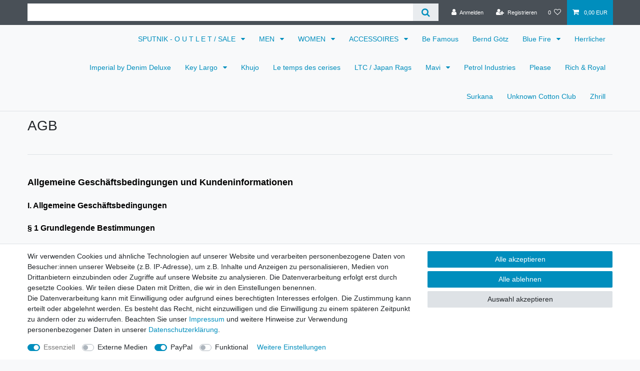

--- FILE ---
content_type: text/html; charset=UTF-8
request_url: https://www.sputnik-fashion.com/gtc
body_size: 66653
content:






<!DOCTYPE html>

<html lang="de" data-framework="vue" prefix="og: http://ogp.me/ns#" class="icons-loading">

<head>
                        

    <script type="text/javascript">
    (function() {
        var _availableConsents = {"necessary.consent":[true,[],null],"necessary.session":[true,[],null],"necessary.csrf":[true,["XSRF-TOKEN"],null],"necessary.shopbooster_cookie":[true,["plenty_cache"],null],"media.reCaptcha":[false,[],false],"paypal.paypal-cookies":[false,["X-PP-SILOVER","X-PP-L7","tsrc","paypalplus_session_v2"],true],"convenience.languageDetection":[null,[],null]};
        var _allowedCookies = ["plenty_cache","XSRF-TOKEN","plenty-shop-cookie","PluginSetPreview","SID_PLENTY_ADMIN_1715","PreviewCookie"] || [];

        window.ConsentManager = (function() {
            var _consents = (function() {
                var _rawCookie = document.cookie.split(";").filter(function (cookie) {
                    return cookie.trim().indexOf("plenty-shop-cookie=") === 0;
                })[0];

                if (!!_rawCookie) {
                    try {
                        _rawCookie = decodeURIComponent(_rawCookie);
                    } catch (e) {
                        document.cookie = "plenty-shop-cookie= ; expires = Thu, 01 Jan 1970 00:00:00 GMT"
                        return null;
                    }

                    try {
                        return JSON.parse(
                            _rawCookie.trim().substr("plenty-shop-cookie=".length)
                        );
                    } catch (e) {
                        return null;
                    }
                }
                return null;
            })();

            Object.keys(_consents || {}).forEach(function(group) {
                if(typeof _consents[group] === 'object' && _consents[group] !== null)
                {
                    Object.keys(_consents[group] || {}).forEach(function(key) {
                        var groupKey = group + "." + key;
                        if(_consents[group][key] && _availableConsents[groupKey] && _availableConsents[groupKey][1].length) {
                            Array.prototype.push.apply(_allowedCookies, _availableConsents[groupKey][1]);
                        }
                    });
                }
            });

            if(!_consents) {
                Object.keys(_availableConsents || {})
                    .forEach(function(groupKey) {
                        if(_availableConsents[groupKey] && ( _availableConsents[groupKey][0] || _availableConsents[groupKey][2] )) {
                            Array.prototype.push.apply(_allowedCookies, _availableConsents[groupKey][1]);
                        }
                    });
            }

            var _setResponse = function(key, response) {
                _consents = _consents || {};
                if(typeof key === "object" && typeof response === "undefined") {
                    _consents = key;
                    document.dispatchEvent(new CustomEvent("consent-change", {
                        detail: {key: null, value: null, data: key}
                    }));
                    _enableScriptsOnConsent();
                } else {
                    var groupKey = key.split(".")[0];
                    var consentKey = key.split(".")[1];
                    _consents[groupKey] = _consents[groupKey] || {};
                    if(consentKey === "*") {
                        Object.keys(_availableConsents).forEach(function(aKey) {
                            if(aKey.split(".")[0] === groupKey) {
                                _consents[groupKey][aKey.split(".")[1]] = response;
                            }
                        });
                    } else {
                        _consents[groupKey][consentKey] = response;
                    }
                    document.dispatchEvent(new CustomEvent("consent-change", {
                        detail: {key: key, value: response, data: _consents}
                    }));
                    _enableScriptsOnConsent();
                }
                if(!_consents.hasOwnProperty('_id')) {
                    _consents['_id'] = "c5c355557d9ded0009442af0fba0f8c12fe41ab4";
                }

                Object.keys(_availableConsents).forEach(function(key) {
                    if((_availableConsents[key][1] || []).length > 0) {
                        if(_isConsented(key)) {
                            _availableConsents[key][1].forEach(function(cookie) {
                                if(_allowedCookies.indexOf(cookie) < 0) _allowedCookies.push(cookie);
                            });
                        } else {
                            _allowedCookies = _allowedCookies.filter(function(cookie) {
                                return _availableConsents[key][1].indexOf(cookie) < 0;
                            });
                        }
                    }
                });

                document.cookie = "plenty-shop-cookie=" + JSON.stringify(_consents) + "; path=/; secure";
            };
            var _hasResponse = function() {
                return _consents !== null;
            };

            var _expireDate = function() {
                var expireSeconds = 0;
                                const date = new Date();
                date.setSeconds(date.getSeconds() + expireSeconds);
                const offset = date.getTimezoneOffset() / 60;
                date.setHours(date.getHours() - offset)
                return date.toUTCString();
            }
            var _isConsented = function(key) {
                var groupKey = key.split(".")[0];
                var consentKey = key.split(".")[1];

                if (consentKey === "*") {
                    return Object.keys(_availableConsents).some(function (aKey) {
                        var aGroupKey = aKey.split(".")[0];
                        return aGroupKey === groupKey && _isConsented(aKey);
                    });
                } else {
                    if(!_hasResponse()) {
                        return _availableConsents[key][0] || _availableConsents[key][2];
                    }

                    if(_consents.hasOwnProperty(groupKey) && _consents[groupKey].hasOwnProperty(consentKey))
                    {
                        return !!_consents[groupKey][consentKey];
                    }
                    else {
                        if(!!_availableConsents[key])
                        {
                            return _availableConsents[key][0];
                        }

                        console.warn("Cookie has been blocked due to not being registered: " + key);
                        return false;
                    }
                }
            };
            var _getConsents = function() {
                var _result = {};
                Object.keys(_availableConsents).forEach(function(key) {
                    var groupKey = key.split(".")[0];
                    var consentKey = key.split(".")[1];
                    _result[groupKey] = _result[groupKey] || {};
                    if(consentKey !== "*") {
                        _result[groupKey][consentKey] = _isConsented(key);
                    }
                });
                return _result;
            };
            var _isNecessary = function(key) {
                return _availableConsents.hasOwnProperty(key) && _availableConsents[key][0];
            };
            var _enableScriptsOnConsent = function() {
                var elementsToEnable = document.querySelectorAll("script[data-cookie-consent]");
                Array.prototype.slice.call(elementsToEnable).forEach(function(el) {
                    if(el.dataset && el.dataset.cookieConsent && _isConsented(el.dataset.cookieConsent) && el.type !== "application/javascript") {
                        var newScript = document.createElement("script");
                        if(el.src) {
                            newScript.src = el.src;
                        } else {
                            newScript.textContent = el.textContent;
                        }
                        el.parentNode.replaceChild(newScript, el);
                    }
                });
            };
            window.addEventListener("load", _enableScriptsOnConsent);
                        // Cookie proxy
            (function() {
                var _data = {};
                var _splitCookieString = function(cookiesString) {

                    var _allCookies = cookiesString.split(";");
                    var regex = /[^=]+=[^;]*;?((?:expires|path|domain)=[^;]*;)*/gm;
                    var cookies = [];

                    _allCookies.forEach(function(cookie){
                        if(cookie.trim().indexOf("plenty-shop-cookie=") === 0) {
                            var cookieString = decodeURIComponent(cookiesString);
                            var match;
                            while((match = regex.exec(cookieString)) !== null) {
                                if(match.index === match.lastIndex) {
                                    regex.lastIndex++;
                                }
                                cookies.push(match[0]);
                            }
                        } else if(cookie.length) {
                            cookies.push(cookie);
                        }
                    });

                    return cookies;

                };
                var _parseCookies = function (cookiesString) {
                    return _splitCookieString(cookiesString).map(function(cookieString) {
                        return _parseCookie(cookieString);
                    });
                };
                var _parseCookie = function(cookieString) {
                    var cookie = {
                        name: null,
                        value: null,
                        params: {}
                    };
                    var match = /^([^=]+)=([^;]*);*((?:[^;]*;?)*)$/.exec(cookieString.trim());
                    if(match && match[1]) {
                        cookie.name = match[1];
                        cookie.value = match[2];

                        (match[3] || "").split(";").map(function(param) {
                            return /^([^=]+)=([^;]*);?$/.exec(param.trim());
                        }).filter(function(param) {
                            return !!param;
                        }).forEach(function(param) {
                            cookie.params[param[1]] = param[2];
                        });

                        if(cookie.params && !cookie.params.path) {
                            cookie.params.path = "/";
                        }
                    }

                    return cookie;
                };
                var _isAllowed = function(cookieName) {
                    return _allowedCookies.some(function(allowedCookie) {
                        var match = /^\/(.*)\/([gmiy]*)$/.exec(allowedCookie);
                        return (match && match[1] && (new RegExp(match[1], match[2])).test(cookieName))
                            || allowedCookie === cookieName;
                    });
                };
                var _set = function(cookieString) {
                    var cookie = _parseCookie(cookieString);
                                                                    var domainParts = (window.location.host || window.location.hostname).split(".");
                        if(domainParts[0] === "www") {
                            domainParts.shift();
                            cookie.domain = "." + domainParts.join(".");
                        } else {
                            cookie.domain = (window.location.host || window.location.hostname);
                        }
                                        if(cookie && cookie.name) {
                        if(_isAllowed(cookie.name)) {
                            var cookieValue = cookie.value || "";
                            _data[cookie.name] = cookieValue + Object.keys(cookie.params || {}).map(function(paramKey) {
                                                            if(paramKey === "expires") {
                                    return "";
                                }
                                                            return "; " + paramKey.trim() + "=" + cookie.params[paramKey].trim();
                            }).join("");
                        } else {
                            _data[cookie.name] = null;
                            console.warn("Cookie has been blocked due to privacy settings: " + cookie.name);
                        }
                        _update();
                    }
                };
                var _get = function() {
                    return Object.keys(_data).filter(function (key) {
                        return !!_data[key];
                    }).map(function (key) {
                        return key + "=" + (_data[key].split(";")[0]);
                    }).join("; ");
                };
                var _update = function() {
                    delete document.cookie;
                    var cookies = _parseCookies(document.cookie);
                    Object.keys(_data).forEach(function(key) {
                        if(!_data[key]) {
                            // unset cookie
                            var domains = (window.location.host || window.location.hostname).split(".");
                            while(domains.length > 1) {
                                document.cookie = key + "=; path=/; expires=Thu, 01 Jan 1970 00:00:01 GMT; domain="+domains.join(".");
                                document.cookie = key + "=; path=/; expires=Thu, 01 Jan 1970 00:00:01 GMT; domain=."+domains.join(".");
                                domains.shift();
                            }
                            document.cookie = key + "=; path=/; expires=Thu, 01 Jan 1970 00:00:01 GMT;";
                            delete _data[key];
                        } else {
                            var existingCookie = cookies.find(function(cookie) { return cookie.name === key; });
                            var parsedData = _parseCookie(key + "=" + _data[key]);
                            if(!existingCookie || existingCookie.value !== parsedData.value) {
                                document.cookie = key + "=" + _data[key];
                            } else {
                                // console.log('No changes to cookie: ' + key);
                            }
                        }
                    });

                    if(!document.__defineGetter__) {
                        Object.defineProperty(document, 'cookie', {
                            get: _get,
                            set: _set
                        });
                    } else {
                        document.__defineGetter__('cookie', _get);
                        document.__defineSetter__('cookie', _set);
                    }
                };

                _splitCookieString(document.cookie).forEach(function(cookie)
                {
                    _set(cookie);
                });

                _update();
            })();
            
            return {
                setResponse: _setResponse,
                hasResponse: _hasResponse,
                isConsented: _isConsented,
                getConsents: _getConsents,
                isNecessary: _isNecessary
            };
        })();
    })();
</script>


    
<meta charset="utf-8">
<meta http-equiv="X-UA-Compatible" content="IE=edge">
<meta name="viewport" content="width=device-width, initial-scale=1">
<meta name="generator" content="plentymarkets" />
<meta name="format-detection" content="telephone=no"> 
<link rel="icon" type="image/x-icon" href="https://cdn03.plentymarkets.com/ltz148ha1sqy/frontend/Bilder_Kategorie/sputniklogo/logo_sputnik_315.png">



    
    
<style data-font="Custom-Font">
    
                
        .icons-loading .fa { visibility: hidden !important; }
</style>

<link rel="preload" href="https://cdn03.plentymarkets.com/ltz148ha1sqy/plugin/10/ceres/css/ceres-icons.css" as="style" onload="this.onload=null;this.rel='stylesheet';">
<noscript><link rel="stylesheet" href="https://cdn03.plentymarkets.com/ltz148ha1sqy/plugin/10/ceres/css/ceres-icons.css"></noscript>


<link rel="preload" as="style" href="https://cdn03.plentymarkets.com/ltz148ha1sqy/plugin/10/ceres/css/ceres-checkout.css?v=0932453b77cb0e47741a01fc6135194b03dfbf7c">
    <link rel="stylesheet" href="https://cdn03.plentymarkets.com/ltz148ha1sqy/plugin/10/ceres/css/ceres-checkout.css?v=0932453b77cb0e47741a01fc6135194b03dfbf7c">


<script type="application/javascript">
    /*! loadCSS. [c]2017 Filament Group, Inc. MIT License */
    /* This file is meant as a standalone workflow for
    - testing support for link[rel=preload]
    - enabling async CSS loading in browsers that do not support rel=preload
    - applying rel preload css once loaded, whether supported or not.
    */
    (function( w ){
        "use strict";
        // rel=preload support test
        if( !w.loadCSS ){
            w.loadCSS = function(){};
        }
        // define on the loadCSS obj
        var rp = loadCSS.relpreload = {};
        // rel=preload feature support test
        // runs once and returns a function for compat purposes
        rp.support = (function(){
            var ret;
            try {
                ret = w.document.createElement( "link" ).relList.supports( "preload" );
            } catch (e) {
                ret = false;
            }
            return function(){
                return ret;
            };
        })();

        // if preload isn't supported, get an asynchronous load by using a non-matching media attribute
        // then change that media back to its intended value on load
        rp.bindMediaToggle = function( link ){
            // remember existing media attr for ultimate state, or default to 'all'
            var finalMedia = link.media || "all";

            function enableStylesheet(){
                // unbind listeners
                if( link.addEventListener ){
                    link.removeEventListener( "load", enableStylesheet );
                } else if( link.attachEvent ){
                    link.detachEvent( "onload", enableStylesheet );
                }
                link.setAttribute( "onload", null );
                link.media = finalMedia;
            }

            // bind load handlers to enable media
            if( link.addEventListener ){
                link.addEventListener( "load", enableStylesheet );
            } else if( link.attachEvent ){
                link.attachEvent( "onload", enableStylesheet );
            }

            // Set rel and non-applicable media type to start an async request
            // note: timeout allows this to happen async to let rendering continue in IE
            setTimeout(function(){
                link.rel = "stylesheet";
                link.media = "only x";
            });
            // also enable media after 3 seconds,
            // which will catch very old browsers (android 2.x, old firefox) that don't support onload on link
            setTimeout( enableStylesheet, 3000 );
        };

        // loop through link elements in DOM
        rp.poly = function(){
            // double check this to prevent external calls from running
            if( rp.support() ){
                return;
            }
            var links = w.document.getElementsByTagName( "link" );
            for( var i = 0; i < links.length; i++ ){
                var link = links[ i ];
                // qualify links to those with rel=preload and as=style attrs
                if( link.rel === "preload" && link.getAttribute( "as" ) === "style" && !link.getAttribute( "data-loadcss" ) ){
                    // prevent rerunning on link
                    link.setAttribute( "data-loadcss", true );
                    // bind listeners to toggle media back
                    rp.bindMediaToggle( link );
                }
            }
        };

        // if unsupported, run the polyfill
        if( !rp.support() ){
            // run once at least
            rp.poly();

            // rerun poly on an interval until onload
            var run = w.setInterval( rp.poly, 500 );
            if( w.addEventListener ){
                w.addEventListener( "load", function(){
                    rp.poly();
                    w.clearInterval( run );
                } );
            } else if( w.attachEvent ){
                w.attachEvent( "onload", function(){
                    rp.poly();
                    w.clearInterval( run );
                } );
            }
        }


        // commonjs
        if( typeof exports !== "undefined" ){
            exports.loadCSS = loadCSS;
        }
        else {
            w.loadCSS = loadCSS;
        }
    }( typeof global !== "undefined" ? global : this ) );

    (function() {
        var checkIconFont = function() {
            if(!document.fonts || document.fonts.check("1em FontAwesome")) {
                document.documentElement.classList.remove('icons-loading');
            }
        };

        if(document.fonts) {
            document.fonts.addEventListener("loadingdone", checkIconFont);
            window.addEventListener("load", checkIconFont);
        }
        checkIconFont();
    })();
</script>

                    

<!-- Extend the existing style with a template -->
                    



        

    
    


    

                    

    
<meta name="robots" content="all">
<meta property="og:title" content="AGB | Sputnik Fashion"/>
<meta property="og:type" content="article"/>
<meta property="og:url" content="https://www.sputnik-fashion.com"/>
<meta property="og:image" content="https://cdn03.plentymarkets.com/ltz148ha1sqy/plugin/10/ceres/"/>
<meta property="thumbnail" content="https://cdn03.plentymarkets.com/ltz148ha1sqy/plugin/10/ceres/"/>

<script type="application/ld+json">
{
    "@context": "http://schema.org",
    "@type": "WebSite",
    "url": "https://www.sputnik-fashion.com"
    }
</script>

<title>AGB | Sputnik Fashion</title>

            <style>
    #paypal_loading_screen {
        display: none;
        position: fixed;
        z-index: 2147483640;
        top: 0;
        left: 0;
        width: 100%;
        height: 100%;
        overflow: hidden;

        transform: translate3d(0, 0, 0);

        background-color: black;
        background-color: rgba(0, 0, 0, 0.8);
        background: radial-gradient(ellipse closest-corner, rgba(0,0,0,0.6) 1%, rgba(0,0,0,0.8) 100%);

        color: #fff;
    }

    #paypal_loading_screen .paypal-checkout-modal {
        font-family: "HelveticaNeue", "HelveticaNeue-Light", "Helvetica Neue Light", helvetica, arial, sans-serif;
        font-size: 14px;
        text-align: center;

        box-sizing: border-box;
        max-width: 350px;
        top: 50%;
        left: 50%;
        position: absolute;
        transform: translateX(-50%) translateY(-50%);
        cursor: pointer;
        text-align: center;
    }

    #paypal_loading_screen.paypal-overlay-loading .paypal-checkout-message, #paypal_loading_screen.paypal-overlay-loading .paypal-checkout-continue {
        display: none;
    }

    .paypal-checkout-loader {
        display: none;
    }

    #paypal_loading_screen.paypal-overlay-loading .paypal-checkout-loader {
        display: block;
    }

    #paypal_loading_screen .paypal-checkout-modal .paypal-checkout-logo {
        cursor: pointer;
        margin-bottom: 30px;
        display: inline-block;
    }

    #paypal_loading_screen .paypal-checkout-modal .paypal-checkout-logo img {
        height: 36px;
    }

    #paypal_loading_screen .paypal-checkout-modal .paypal-checkout-logo img.paypal-checkout-logo-pp {
        margin-right: 10px;
    }

    #paypal_loading_screen .paypal-checkout-modal .paypal-checkout-message {
        font-size: 15px;
        line-height: 1.5;
        padding: 10px 0;
    }

    #paypal_loading_screen.paypal-overlay-context-iframe .paypal-checkout-message, #paypal_loading_screen.paypal-overlay-context-iframe .paypal-checkout-continue {
        display: none;
    }

    .paypal-spinner {
        height: 30px;
        width: 30px;
        display: inline-block;
        box-sizing: content-box;
        opacity: 1;
        filter: alpha(opacity=100);
        animation: rotation .7s infinite linear;
        border-left: 8px solid rgba(0, 0, 0, .2);
        border-right: 8px solid rgba(0, 0, 0, .2);
        border-bottom: 8px solid rgba(0, 0, 0, .2);
        border-top: 8px solid #fff;
        border-radius: 100%
    }

    .paypalSmartButtons div {
        margin-left: 10px;
        margin-right: 10px;
    }
</style>    
                                
        </head>

<body class="page-terms-conditions ">

                    

<script>
    if('ontouchstart' in document.documentElement)
    {
        document.body.classList.add("touch");
    }
    else
    {
        document.body.classList.add("no-touch");
    }
</script>

<div id="vue-app" data-server-rendered="true" class="app"><div template="#vue-notifications" class="notification-wrapper"></div> <header id="page-header" class="sticky-top"><div class="container-max"><div class="row flex-row-reverse position-relative"><div id="page-header-parent" data-header-offset class="col-12 header-container"><div class="top-bar header-fw unfixed"><div class="container-max px-0 pr-lg-3"><div class="row mx-0 flex-row-reverse position-relative"><div class="top-bar-items search-permanent d-flex flex-grow-1 flex-column-reverse flex-md-row"><div class="always-visible-search flex-grow-1"><div class="container-max"><div class="position-relative"><div class="d-flex flex-grow-1 position-relative my-2"><input type="search" placeholder="" aria-label="Suchbegriff" value="" class="search-input flex-grow-1 px-3 py-2"> <button type="submit" aria-label="Suche" class="search-submit px-3"><i aria-hidden="true" class="fa fa-fw fa-search"></i></button></div> <!----></div></div></div> <div class="controls"><ul id="controlsList" class="controls-list mb-0 d-flex list-inline pl-2 pl-sm-1 pl-md-0"><li class="list-inline-item control-user"><!----></li> <li class="list-inline-item control-wish-list"><a href="/wish-list" rel="nofollow" aria-label="Wunschliste" class="nav-link"><span class="badge-right mr-1 d-none d-sm-inline">0</span> <i aria-hidden="true" class="fa fa-heart-o"></i></a></li> <li class="list-inline-item control-basket position-relative"><a href="#" class="toggle-basket-preview nav-link"><i aria-hidden="true" class="fa fa-shopping-cart"></i> <span class="badge p-0 ml-2">0,00 EUR</span></a> <!----></li></ul></div></div></div></div> <div class="container-max px-0 px-lg-3"><div class="row mx-0 flex-row-reverse position-relative"></div></div></div> <nav class="navbar header-fw p-0 border-bottom normalmenu unfixed"><div class="container-max d-block"><div class="row mx-0 position-relative d-flex"><div class="brand-wrapper px-lg-3 d-flex flex-fill"><a href="/" class="navbar-brand py-2"><picture data-alt="Sputnik Fashion"><source srcset="https://cdn03.plentymarkets.com/ltz148ha1sqy/frontend/Bilder_Shop/SPUTNIK_LOGO_Grafik2_gro_sser.jpg"> <img src="https://cdn03.plentymarkets.com/ltz148ha1sqy/frontend/Bilder_Shop/SPUTNIK_LOGO_Grafik2_gro_sser.jpg" alt="Sputnik Fashion" class="img-fluid"></picture></a> <button type="button" class="navbar-toggler d-lg-none p-3">
                    ☰
                </button></div> <div class="main-navbar-collapsable d-none d-lg-block"><ul class="mainmenu p-0 m-0 d-flex"><li class="ddown"><a href="/outlet" itemprop="name">
                        SPUTNIK - O U T L E T  / SALE
                    </a> <ul data-level="1" class="collapse nav-dropdown-0"><li><ul class="collapse-inner"><li class="level1"><a href="/outlet/accessoires" itemprop="name">Accessoires</a></li></ul></li> <li><ul class="collapse-inner"><li class="level1"><a href="/outlet/men" itemprop="name">men</a></li></ul></li> <li><ul class="collapse-inner"><li class="level1"><a href="/outlet/women" itemprop="name">women</a></li></ul></li> <li><ul class="collapse-inner"><li class="level1"><a href="/outlet/label-outlet" itemprop="name">LABEL - OUTLET</a></li></ul></li></ul></li> <li class="ddown"><a href="/men" itemprop="name">
                        MEN
                    </a> <ul data-level="1" class="collapse nav-dropdown-1"><li><ul class="collapse-inner"><li class="level1"><a href="/men/hosen---jeans" itemprop="name">Hosen + Jeans</a></li></ul></li> <li><ul class="collapse-inner"><li class="level1"><a href="/men/shorts-und-bermudas" itemprop="name">Shorts und Bermudas</a></li></ul></li> <li><ul class="collapse-inner"><li class="level1"><a href="/men/shirts" itemprop="name">Shirts</a></li></ul></li> <li><ul class="collapse-inner"><li class="level1"><a href="/men/hemden" itemprop="name">Hemden</a></li></ul></li> <li><ul class="collapse-inner"><li class="level1"><a href="/men/sweats-und-shirtjacken" itemprop="name">Sweats- und Shirtjacken</a></li></ul></li> <li><ul class="collapse-inner"><li class="level1"><a href="/men/strick" itemprop="name">Strick</a></li></ul></li> <li><ul class="collapse-inner"><li class="level1"><a href="/men/jacken---maentel" itemprop="name">Jacken + Mäntel</a></li></ul></li></ul></li> <li class="ddown"><a href="/women" itemprop="name">
                        WOMEN
                    </a> <ul data-level="1" class="collapse nav-dropdown-2"><li><ul class="collapse-inner"><li class="level1"><a href="/women/jeans-boyfriend-girlfriend-mom" itemprop="name">JEANS: Boyfriend / Girlfriend / Mom</a></li></ul></li> <li><ul class="collapse-inner"><li class="level1"><a href="/women/jeans-skinny-leg-roehrenjeans" itemprop="name">JEANS  skinny leg / Röhrenjeans</a></li></ul></li> <li><ul class="collapse-inner"><li class="level1"><a href="/women/jeans-straight-leg-gerades-bein" itemprop="name">JEANS: straight leg /gerades Bein</a></li></ul></li> <li><ul class="collapse-inner"><li class="level1"><a href="/women/jeans-flare-bootcut-schlagjeans" itemprop="name">JEANS: flare/bootcut/Schlagjeans</a></li></ul></li> <li><ul class="collapse-inner"><li class="level1"><a href="/women/hosen---jeans" itemprop="name">HOSEN &amp; JEANS </a></li></ul></li> <li><ul class="collapse-inner"><li class="level1"><a href="/women/hosen-jeans-3-4-und-7-8-lang" itemprop="name">Hosen + Jeans:  3/4 + 7/8 lang </a></li></ul></li> <li><ul class="collapse-inner"><li class="level1"><a href="/women/joggpants-leggins" itemprop="name">Joggpants &amp; Leggins </a></li></ul></li> <li><ul class="collapse-inner"><li class="level1"><a href="/women/overalls-latzhosen-shorts" itemprop="name">Shorts / Overalls / Latzhosen  </a></li></ul></li> <li><ul class="collapse-inner"><li class="level1"><a href="/women/kleider" itemprop="name">KLEIDER </a></li></ul></li> <li><ul class="collapse-inner"><li class="level1"><a href="/women/blusen" itemprop="name">BLUSEN </a></li></ul></li> <li><ul class="collapse-inner"><li class="level1"><a href="/women/roecke" itemprop="name">RÖCKE </a></li></ul></li> <li><ul class="collapse-inner"><li class="level1"><a href="/women/shirts" itemprop="name">SHIRT'S </a></li></ul></li> <li><ul class="collapse-inner"><li class="level1"><a href="/women/sweats-und-shirtjacken" itemprop="name">Sweatshirts / Shirtjacken / Hoodys</a></li></ul></li> <li><ul class="collapse-inner"><li class="level1"><a href="/women/strick" itemprop="name">STRICK </a></li></ul></li> <li><ul class="collapse-inner"><li class="level1"><a href="/women/jacken---maentel" itemprop="name">JACKEN &amp; MÄNTEL </a></li></ul></li></ul></li> <li class="ddown"><a href="/accessoires" itemprop="name">
                        ACCESSOIRES 
                    </a> <ul data-level="1" class="collapse nav-dropdown-3"><li><ul class="collapse-inner"><li class="level1"><a href="/accessoires/schals-tuecher" itemprop="name">Schals, Tücher</a></li></ul></li> <li><ul class="collapse-inner"><li class="level1"><a href="/accessoires/schmuck" itemprop="name">Schmuck</a></li></ul></li> <li><ul class="collapse-inner"><li class="level1"><a href="/accessoires/guertel" itemprop="name">Gürtel</a></li></ul></li> <li><ul class="collapse-inner"><li class="level1"><a href="/accessoires/cap-s-handschuhe-schals" itemprop="name">Mützen,Handschuhe</a></li></ul></li></ul></li> <li><a href="/be-famous" itemprop="name">
                        Be Famous
                    </a></li> <li><a href="/bernd-goetz" itemprop="name">
                        Bernd Götz
                    </a></li> <li class="ddown"><a href="/blue-fire" itemprop="name">
                        Blue Fire
                    </a> <ul data-level="1" class="collapse nav-dropdown-4"><li><ul class="collapse-inner"><li class="level1"><a href="/blue-fire/women" itemprop="name">women</a></li></ul></li></ul></li> <li><a href="/herrlicher" itemprop="name">
                        Herrlicher
                    </a></li> <li><a href="/imperial-by-denim-deluxe" itemprop="name">
                        Imperial by Denim Deluxe
                    </a></li> <li class="ddown"><a href="/key-largo" itemprop="name">
                        Key Largo
                    </a> <ul data-level="1" class="collapse nav-dropdown-5"><li><ul class="collapse-inner"><li class="level1"><a href="/key-largo/women" itemprop="name"> Women</a></li></ul></li> <li><ul class="collapse-inner"><li class="level1"><a href="/key-largo/men" itemprop="name">Men</a></li></ul></li></ul></li> <li><a href="/khujo" itemprop="name">
                        Khujo
                    </a></li> <li><a href="/le-temps-des-cerises" itemprop="name">
                        Le temps des cerises
                    </a></li> <li><a href="/japan-rags" itemprop="name">
                        LTC / Japan Rags
                    </a></li> <li class="ddown"><a href="/mavi" itemprop="name">
                        Mavi
                    </a> <ul data-level="1" class="collapse nav-dropdown-6"><li><ul class="collapse-inner"><li class="level1"><a href="/mavi/women" itemprop="name">women</a></li></ul></li> <li><ul class="collapse-inner"><li class="level1"><a href="/mavi/men" itemprop="name">men</a></li></ul></li></ul></li> <li><a href="/petrol-industries" itemprop="name">
                        Petrol Industries
                    </a></li> <li><a href="/please" itemprop="name">
                        Please
                    </a></li> <li><a href="/rich-royal" itemprop="name">
                        Rich &amp; Royal
                    </a></li> <li><a href="/surkana" itemprop="name">
                        Surkana
                    </a></li> <li><a href="/unknown-cotton-club" itemprop="name">
                        Unknown Cotton Club
                    </a></li> <li><a href="/zhrill" itemprop="name">
                        Zhrill
                    </a></li></ul></div></div></div></nav></div></div></div></header> <div><div aria-labelledby="mobile-navigation-toggler" itemscope="itemscope" itemtype="https://schema.org/SiteNavigationElement" class="mobile-navigation"><div style="display:none;"><ul class="breadcrumb d-block px-3 py-0"><li aria-label="Schließen" class="btn-close"></li> <li class="breadcrumb-item"><i aria-hidden="true" class="fa fa-home"></i></li> </ul> <ul id="menu-1" class="mainmenu w-100 p-0 m-0 menu-active"><li class="ddown"><span class="nav-direction btn-up"><i aria-hidden="true" class="fa fa-lg fa-level-up"></i></span></li>  </ul> <ul id="menu-2" class="mainmenu w-100 p-0 m-0"><li class="ddown"><span class="nav-direction btn-up"><i aria-hidden="true" class="fa fa-lg fa-level-up"></i></span></li>  </ul></div> <ul class="breadcrumb"><li aria-label="Schließen" class="btn-close"></li> <li class="breadcrumb-item"><i aria-hidden="true" class="fa fa-home"></i></li></ul> <div class="loading d-flex text-center"><div class="loading-animation m-auto"><div class="rect1 bg-appearance"></div> <div class="rect2 bg-appearance"></div> <div class="rect3 bg-appearance"></div> <div class="rect4 bg-appearance"></div> <div class="rect5 bg-appearance"></div></div></div></div></div> <div id="page-body" class="main"><div class="container-max page-content"><div class="row"><div class="col-12"><h1 class="pt-3">AGB</h1> <hr class="my-5"> <p><span style="color:rgb(0,0,0);font-size:18px;"><span style="-webkit-text-stroke-width:0px;caret-color:rgb(0, 0, 0);font-style:normal;font-variant-caps:normal;font-weight:400;letter-spacing:normal;orphans:auto;text-align:start;text-decoration:none;text-indent:0px;text-transform:none;white-space:normal;widows:auto;word-spacing:0px;"><strong>Allgemeine Geschäftsbedingungen und Kundeninformationen</strong></span></span><br><br><span style="color:rgb(0,0,0);font-size:16px;"><span style="-webkit-text-stroke-width:0px;caret-color:rgb(0, 0, 0);font-style:normal;font-variant-caps:normal;font-weight:400;letter-spacing:normal;orphans:auto;text-align:start;text-decoration:none;text-indent:0px;text-transform:none;white-space:normal;widows:auto;word-spacing:0px;"><strong>I. Allgemeine Geschäftsbedingungen</strong></span></span><br><br><span style="color:rgb(0,0,0);font-size:16px;"><span style="-webkit-text-stroke-width:0px;caret-color:rgb(0, 0, 0);font-style:normal;font-variant-caps:normal;font-weight:400;letter-spacing:normal;orphans:auto;text-align:start;text-decoration:none;text-indent:0px;text-transform:none;white-space:normal;widows:auto;word-spacing:0px;"><strong>§ 1 Grundlegende Bestimmungen</strong></span></span><br><br><span style="color:rgb(0,0,0);font-size:14px;"><span style="-webkit-text-stroke-width:0px;caret-color:rgb(0, 0, 0);font-style:normal;font-variant-caps:normal;font-weight:400;letter-spacing:normal;orphans:auto;text-align:start;text-decoration:none;text-indent:0px;text-transform:none;white-space:normal;widows:auto;word-spacing:0px;"><strong>(1)</strong> Die nachstehenden Geschäftsbedingungen gelten für Verträge, die Sie mit uns als Anbieter <strong>(Stefanie Buhlmann e.K)</strong> über die Internetseite www.sputnikfashion.de schließen. Soweit nicht anders vereinbart, wird der Einbeziehung gegebenenfalls von Ihnen verwendeter eigener Bedingungen widersprochen.</span></span><br><br><span style="color:rgb(0,0,0);font-size:14px;"><span style="-webkit-text-stroke-width:0px;caret-color:rgb(0, 0, 0);font-style:normal;font-variant-caps:normal;font-weight:400;letter-spacing:normal;orphans:auto;text-align:start;text-decoration:none;text-indent:0px;text-transform:none;white-space:normal;widows:auto;word-spacing:0px;"><strong>(2)</strong> Verbraucher im Sinne der nachstehenden Regelungen ist jede natürliche Person, die ein Rechtsgeschäft zu Zwecken abschließt, die überwiegend weder ihrer gewerblichen noch ihrer selbständigen beruflichen Tätigkeit zugerechnet werden kann. Unternehmer ist jede natürliche oder juristische Person oder eine rechtsfähige Personengesellschaft, die bei Abschluss eines Rechtsgeschäfts in Ausübung ihrer selbständigen beruflichen oder gewerblichen Tätigkeit handelt.</span></span><br><br><span style="color:rgb(0,0,0);font-size:16px;"><span style="-webkit-text-stroke-width:0px;caret-color:rgb(0, 0, 0);font-style:normal;font-variant-caps:normal;font-weight:400;letter-spacing:normal;orphans:auto;text-align:start;text-decoration:none;text-indent:0px;text-transform:none;white-space:normal;widows:auto;word-spacing:0px;"><strong>§ 2 Zustandekommen des Vertrages</strong></span></span><br><br><span style="color:rgb(0,0,0);font-size:14px;"><span style="-webkit-text-stroke-width:0px;caret-color:rgb(0, 0, 0);font-style:normal;font-variant-caps:normal;font-weight:400;letter-spacing:normal;orphans:auto;text-align:start;text-decoration:none;text-indent:0px;text-transform:none;white-space:normal;widows:auto;word-spacing:0px;"><strong>(1)</strong> Gegenstand des Vertrages ist der Verkauf von Waren .</span></span><br><br><span style="color:rgb(0,0,0);font-size:14px;"><span style="-webkit-text-stroke-width:0px;caret-color:rgb(0, 0, 0);font-style:normal;font-variant-caps:normal;font-weight:400;letter-spacing:normal;orphans:auto;text-align:start;text-decoration:none;text-indent:0px;text-transform:none;white-space:normal;widows:auto;word-spacing:0px;"><strong>(2)</strong> Bereits mit dem Einstellen des jeweiligen Produkts auf unserer Internetseite unterbreiten wir Ihnen ein verbindliches Angebot zum Abschluss eines Vertrages über das Online-Warenkorbsystem zu den in der Artikelbeschreibung angegebenen Bedingungen.</span></span><span style="color:rgb(0,0,0);font-size:medium;"><span style="-webkit-text-stroke-width:0px;caret-color:rgb(0, 0, 0);display:inline !important;float:none;font-style:normal;font-variant-caps:normal;font-weight:400;letter-spacing:normal;orphans:auto;text-align:start;text-decoration:none;text-indent:0px;text-transform:none;white-space:normal;widows:auto;word-spacing:0px;"> </span></span><br><br><span style="color:rgb(0,0,0);font-size:14px;"><span style="-webkit-text-stroke-width:0px;caret-color:rgb(0, 0, 0);font-style:normal;font-variant-caps:normal;font-weight:400;letter-spacing:normal;orphans:auto;text-align:start;text-decoration:none;text-indent:0px;text-transform:none;white-space:normal;widows:auto;word-spacing:0px;"><strong>(3)</strong> Der Vertrag kommt über das Online-Warenkorbsystem wie folgt zustande:</span></span><br><span style="color:rgb(0,0,0);font-size:14px;"><span style="-webkit-text-stroke-width:0px;caret-color:rgb(0, 0, 0);font-style:normal;font-variant-caps:normal;font-weight:400;letter-spacing:normal;orphans:auto;text-align:start;text-decoration:none;text-indent:0px;text-transform:none;white-space:normal;widows:auto;word-spacing:0px;">Die zum Kauf beabsichtigten Waren  werden im &quot;Warenkorb&quot; abgelegt. Über die entsprechende Schaltfläche in der Navigationsleiste können Sie den &quot;Warenkorb&quot; aufrufen und dort jederzeit Änderungen vornehmen.</span></span><br><span style="color:rgb(0,0,0);font-size:14px;"><span style="-webkit-text-stroke-width:0px;caret-color:rgb(0, 0, 0);font-style:normal;font-variant-caps:normal;font-weight:400;letter-spacing:normal;orphans:auto;text-align:start;text-decoration:none;text-indent:0px;text-transform:none;white-space:normal;widows:auto;word-spacing:0px;">Nach Anklicken der Schaltfläche &quot;Kasse&quot; oder &quot;Weiter zur Bestellung&quot;</span></span><span style="color:rgb(0,0,0);font-size:medium;"><span style="-webkit-text-stroke-width:0px;caret-color:rgb(0, 0, 0);display:inline !important;float:none;font-style:normal;font-variant-caps:normal;font-weight:400;letter-spacing:normal;orphans:auto;text-align:start;text-decoration:none;text-indent:0px;text-transform:none;white-space:normal;widows:auto;word-spacing:0px;"> </span></span><span style="color:rgb(0,0,0);font-size:14px;"><span style="-webkit-text-stroke-width:0px;caret-color:rgb(0, 0, 0);font-style:normal;font-variant-caps:normal;font-weight:400;letter-spacing:normal;orphans:auto;text-align:start;text-decoration:none;text-indent:0px;text-transform:none;white-space:normal;widows:auto;word-spacing:0px;"> (oder ähnliche Bezeichnung)</span></span><span style="color:rgb(0,0,0);font-size:medium;"><span style="-webkit-text-stroke-width:0px;caret-color:rgb(0, 0, 0);display:inline !important;float:none;font-style:normal;font-variant-caps:normal;font-weight:400;letter-spacing:normal;orphans:auto;text-align:start;text-decoration:none;text-indent:0px;text-transform:none;white-space:normal;widows:auto;word-spacing:0px;"> </span></span><span style="color:rgb(0,0,0);font-size:14px;"><span style="-webkit-text-stroke-width:0px;caret-color:rgb(0, 0, 0);font-style:normal;font-variant-caps:normal;font-weight:400;letter-spacing:normal;orphans:auto;text-align:start;text-decoration:none;text-indent:0px;text-transform:none;white-space:normal;widows:auto;word-spacing:0px;">und der Eingabe der persönlichen Daten sowie der Zahlungs- und Versandbedingungen werden Ihnen abschließend die Bestelldaten als Bestellübersicht angezeigt.</span></span><br><br><span style="color:rgb(0,0,0);font-size:14px;"><span style="-webkit-text-stroke-width:0px;caret-color:rgb(0, 0, 0);font-style:normal;font-variant-caps:normal;font-weight:400;letter-spacing:normal;orphans:auto;text-align:start;text-decoration:none;text-indent:0px;text-transform:none;white-space:normal;widows:auto;word-spacing:0px;">Soweit Sie als Zahlungsart ein Sofortzahl-System (z.B. PayPal (Express/Plus/Checkout), Amazon Pay, Sofort, giropay) nutzen, werden Sie entweder auf die Bestellübersichtsseite in unserem Online-Shop geführt oder auf die Internetseite des Anbieters des Sofortzahl-Systems weitergeleitet.</span></span><br><span style="color:rgb(0,0,0);font-size:14px;"><span style="-webkit-text-stroke-width:0px;caret-color:rgb(0, 0, 0);font-style:normal;font-variant-caps:normal;font-weight:400;letter-spacing:normal;orphans:auto;text-align:start;text-decoration:none;text-indent:0px;text-transform:none;white-space:normal;widows:auto;word-spacing:0px;">Erfolgt eine Weiterleitung zu dem jeweiligen Sofortzahl-System, nehmen Sie dort die entsprechende Auswahl bzw. Eingabe Ihrer Daten vor. Abschließend werden Ihnen auf der Internetseite des Anbieters des Sofortzahl-Systems oder nachdem Sie zurück in unseren Online-Shop geleitet wurden, die Bestelldaten als Bestellübersicht angezeigt.</span></span><br><br><span style="color:rgb(0,0,0);font-size:14px;"><span style="-webkit-text-stroke-width:0px;caret-color:rgb(0, 0, 0);font-style:normal;font-variant-caps:normal;font-weight:400;letter-spacing:normal;orphans:auto;text-align:start;text-decoration:none;text-indent:0px;text-transform:none;white-space:normal;widows:auto;word-spacing:0px;">Vor Absenden der Bestellung haben Sie die Möglichkeit, die Angaben in der Bestellübersicht nochmals zu überprüfen, zu ändern (auch über die Funktion &quot;zurück&quot; des Internetbrowsers) bzw. die Bestellung abzubrechen. </span></span><br> </p><div style="-webkit-text-stroke-width:0px;caret-color:rgb(0, 0, 0);color:rgb(0, 0, 0);font-style:normal;font-variant-caps:normal;font-weight:400;letter-spacing:normal;orphans:auto;text-align:start;text-decoration:none;text-indent:0px;text-transform:none;white-space:normal;widows:auto;word-spacing:0px;"><span style="font-size:14px;">Mit dem Absenden der Bestellung über die entsprechende Schaltfläche (&quot;zahlungspflichtig bestellen&quot;, &quot;kaufen&quot; / &quot;jetzt kaufen&quot;, &quot;kostenpflichtig bestellen&quot;, &quot;bezahlen&quot; / &quot;jetzt bezahlen&quot; oder ähnliche Bezeichnung) erklären Sie rechtsverbindlich die Annahme des Angebotes, wodurch der Vertrag zustande kommt.</span></div><div style="-webkit-text-stroke-width:0px;caret-color:rgb(0, 0, 0);color:rgb(0, 0, 0);font-style:normal;font-variant-caps:normal;font-weight:400;letter-spacing:normal;orphans:auto;text-align:start;text-decoration:none;text-indent:0px;text-transform:none;white-space:normal;widows:auto;word-spacing:0px;"> </div><p><span style="color:rgb(0,0,0);font-size:14px;"><span style="-webkit-text-stroke-width:0px;caret-color:rgb(0, 0, 0);font-style:normal;font-variant-caps:normal;font-weight:400;letter-spacing:normal;orphans:auto;text-align:start;text-decoration:none;text-indent:0px;text-transform:none;white-space:normal;widows:auto;word-spacing:0px;"><strong>(4)</strong> Ihre Anfragen zur Erstellung eines Angebotes sind für Sie unverbindlich. Wir unterbreiten Ihnen hierzu ein verbindliches Angebot in Textform (z.B. per E-Mail), welches Sie innerhalb von 5 Tagen (soweit im jeweiligen Angebot keine andere Frist ausgewiesen ist) annehmen können.</span></span><br><br><span style="color:rgb(0,0,0);font-size:14px;"><span style="-webkit-text-stroke-width:0px;caret-color:rgb(0, 0, 0);font-style:normal;font-variant-caps:normal;font-weight:400;letter-spacing:normal;orphans:auto;text-align:start;text-decoration:none;text-indent:0px;text-transform:none;white-space:normal;widows:auto;word-spacing:0px;"><strong>(5)</strong> Die Abwicklung der Bestellung und Übermittlung aller im Zusammenhang mit dem Vertragsschluss erforderlichen Informationen erfolgt per E-Mail zum Teil automatisiert. Sie haben deshalb sicherzustellen, dass die von Ihnen bei uns hinterlegte E-Mail-Adresse zutreffend ist, der Empfang der E-Mails technisch sichergestellt und insbesondere nicht durch SPAM-Filter verhindert wird.</span></span><br><br><span style="color:rgb(0,0,0);font-size:16px;"><span style="-webkit-text-stroke-width:0px;caret-color:rgb(0, 0, 0);font-style:normal;font-variant-caps:normal;font-weight:400;letter-spacing:normal;orphans:auto;text-align:start;text-decoration:none;text-indent:0px;text-transform:none;white-space:normal;widows:auto;word-spacing:0px;"><strong>§ 3 Besondere Vereinbarungen zu angebotenen Zahlungsarten</strong></span></span><br><br><span style="font-size:14px;"><strong style="-webkit-text-stroke-width:0px;caret-color:rgb(0, 0, 0);color:rgb(0, 0, 0);font-style:normal;font-variant-caps:normal;letter-spacing:normal;orphans:auto;text-align:start;text-decoration:none;text-indent:0px;text-transform:none;white-space:normal;widows:auto;word-spacing:0px;">(1) </strong></span><span style="color:rgb(0,0,0);font-size:14px;"><span style="-webkit-text-stroke-width:0px;caret-color:rgb(0, 0, 0);font-style:normal;font-variant-caps:normal;font-weight:400;letter-spacing:normal;orphans:auto;text-align:start;text-decoration:none;text-indent:0px;text-transform:none;white-space:normal;widows:auto;word-spacing:0px;"><strong>Zahlung über &quot;PayPal&quot; / &quot;PayPal Checkout&quot;</strong></span></span><br><span style="color:rgb(0,0,0);font-size:14px;"><span style="-webkit-text-stroke-width:0px;caret-color:rgb(0, 0, 0);font-style:normal;font-variant-caps:normal;font-weight:400;letter-spacing:normal;orphans:auto;text-align:start;text-decoration:none;text-indent:0px;text-transform:none;white-space:normal;widows:auto;word-spacing:0px;">Bei Auswahl einer Zahlungsart, die über &quot;PayPal&quot; / &quot;PayPal Checkout&quot; angeboten wird, erfolgt die Zahlungsabwicklung über den Zahlungsdienstleister PayPal (Europe) S.à.r.l. et Cie, S.C.A. (22-24 Boulevard Royal L-2449, Luxemburg; &quot;PayPal&quot;). Die einzelnen Zahlungsarten über &quot;PayPal&quot; werden Ihnen unter einer entsprechend bezeichneten Schaltfläche auf unserer Internetpräsenz sowie im Online-Bestellvorgang angezeigt. Für die Zahlungsabwicklung kann sich &quot;PayPal&quot; weiterer Zahlungsdienste bedienen; soweit hierfür besondere Zahlungsbedingungen gelten, werden Sie auf diese gesondert hingewiesen. Nähere Informationen zu &quot;PayPal&quot; finden Sie unter </span></span><a href="https://www.paypal.com/de/webapps/mpp/ua/legalhub-full"><span style="color:rgb(0,0,0);font-size:14px;"><span style="-webkit-text-stroke-width:0px;caret-color:rgb(0, 0, 0);font-style:normal;font-variant-caps:normal;font-weight:400;letter-spacing:normal;orphans:auto;text-align:start;text-decoration:none;text-indent:0px;text-transform:none;white-space:normal;widows:auto;word-spacing:0px;">https://www.paypal.com/de/webapps/mpp/ua/legalhub-full</span></span></a><span style="color:rgb(0,0,0);font-size:14px;"><span style="-webkit-text-stroke-width:0px;caret-color:rgb(0, 0, 0);font-style:normal;font-variant-caps:normal;font-weight:400;letter-spacing:normal;orphans:auto;text-align:start;text-decoration:none;text-indent:0px;text-transform:none;white-space:normal;widows:auto;word-spacing:0px;">.</span></span><br><br><span style="font-size:16px;"><strong style="-webkit-text-stroke-width:0px;caret-color:rgb(0, 0, 0);color:rgb(0, 0, 0);font-style:normal;font-variant-caps:normal;letter-spacing:normal;orphans:auto;text-align:start;text-decoration:none;text-indent:0px;text-transform:none;white-space:normal;widows:auto;word-spacing:0px;">§ 4 Zurückbehaltungsrecht, Eigentumsvorbehalt</strong></span><br><br><span style="color:rgb(0,0,0);font-size:14px;"><span style="-webkit-text-stroke-width:0px;caret-color:rgb(0, 0, 0);font-style:normal;font-variant-caps:normal;font-weight:400;letter-spacing:normal;orphans:auto;text-align:start;text-decoration:none;text-indent:0px;text-transform:none;white-space:normal;widows:auto;word-spacing:0px;"><strong>(1)</strong> Ein Zurückbehaltungsrecht können Sie nur ausüben, soweit es sich um Forderungen aus demselben Vertragsverhältnis handelt.</span></span><br><br><span style="color:rgb(0,0,0);font-size:14px;"><span style="-webkit-text-stroke-width:0px;caret-color:rgb(0, 0, 0);font-style:normal;font-variant-caps:normal;font-weight:400;letter-spacing:normal;orphans:auto;text-align:start;text-decoration:none;text-indent:0px;text-transform:none;white-space:normal;widows:auto;word-spacing:0px;"><strong>(2)</strong> Die Ware bleibt bis zur vollständigen Zahlung des Kaufpreises unser Eigentum.</span></span><br><br><span style="font-size:16px;"><strong style="-webkit-text-stroke-width:0px;caret-color:rgb(0, 0, 0);color:rgb(0, 0, 0);font-style:normal;font-variant-caps:normal;letter-spacing:normal;orphans:auto;text-align:start;text-decoration:none;text-indent:0px;text-transform:none;white-space:normal;widows:auto;word-spacing:0px;">§ 5 Gewährleistung</strong></span><br><br><span style="color:rgb(0,0,0);font-size:14px;"><span style="-webkit-text-stroke-width:0px;caret-color:rgb(0, 0, 0);font-style:normal;font-variant-caps:normal;font-weight:400;letter-spacing:normal;orphans:auto;text-align:start;text-decoration:none;text-indent:0px;text-transform:none;white-space:normal;widows:auto;word-spacing:0px;"><strong>(1) </strong>Es bestehen die gesetzlichen Mängelhaftungsrechte.</span></span><br><br><span style="font-size:14px;"><strong style="-webkit-text-stroke-width:0px;caret-color:rgb(0, 0, 0);color:rgb(0, 0, 0);font-style:normal;font-variant-caps:normal;letter-spacing:normal;orphans:auto;text-align:start;text-decoration:none;text-indent:0px;text-transform:none;white-space:normal;widows:auto;word-spacing:0px;">(2)</strong></span><span style="color:rgb(0,0,0);font-size:14px;"><span style="-webkit-text-stroke-width:0px;caret-color:rgb(0, 0, 0);font-style:normal;font-variant-caps:normal;font-weight:400;letter-spacing:normal;orphans:auto;text-align:start;text-decoration:none;text-indent:0px;text-transform:none;white-space:normal;widows:auto;word-spacing:0px;"> Als Verbraucher werden Sie gebeten, die Ware bei Lieferung umgehend auf Vollständigkeit, offensichtliche Mängel und Transportschäden zu überprüfen und uns sowie dem Spediteur Beanstandungen schnellstmöglich mitzuteilen. Kommen Sie dem nicht nach, hat dies keine Auswirkung auf Ihre gesetzlichen Gewährleistungsansprüche.</span></span><br><br><span style="font-size:14px;"><strong style="-webkit-text-stroke-width:0px;caret-color:rgb(0, 0, 0);color:rgb(0, 0, 0);font-style:normal;font-variant-caps:normal;letter-spacing:normal;orphans:auto;text-align:start;text-decoration:none;text-indent:0px;text-transform:none;white-space:normal;widows:auto;word-spacing:0px;">(3) </strong></span><span style="color:rgb(0,0,0);font-size:14px;"><span style="-webkit-text-stroke-width:0px;caret-color:rgb(0, 0, 0);font-style:normal;font-variant-caps:normal;font-weight:400;letter-spacing:normal;orphans:auto;text-align:start;text-decoration:none;text-indent:0px;text-transform:none;white-space:normal;widows:auto;word-spacing:0px;">Soweit ein Merkmal der Ware von den objektiven Anforderungen abweicht, gilt die Abweichung nur dann als vereinbart, wenn Sie vor Abgabe der Vertragserklärung durch uns über selbige in Kenntnis gesetzt wurden und die Abweichung ausdrücklich und gesondert zwischen den Vertragsparteien vereinbart wurde.</span></span><br><br><span style="font-size:16px;"><strong style="-webkit-text-stroke-width:0px;caret-color:rgb(0, 0, 0);color:rgb(0, 0, 0);font-style:normal;font-variant-caps:normal;letter-spacing:normal;orphans:auto;text-align:start;text-decoration:none;text-indent:0px;text-transform:none;white-space:normal;widows:auto;word-spacing:0px;">§ 6 Rechtswahl, Erfüllungsort, Gerichtsstand</strong></span><br><br><span style="color:rgb(0,0,0);font-size:14px;"><span style="-webkit-text-stroke-width:0px;caret-color:rgb(0, 0, 0);font-style:normal;font-variant-caps:normal;font-weight:400;letter-spacing:normal;orphans:auto;text-align:start;text-decoration:none;text-indent:0px;text-transform:none;white-space:normal;widows:auto;word-spacing:0px;"><strong>(1)</strong> Es gilt deutsches Recht. Bei Verbrauchern gilt diese Rechtswahl nur, soweit hierdurch der durch zwingende Bestimmungen des Rechts des Staates des gewöhnlichen Aufenthaltes des Verbrauchers gewährte Schutz nicht entzogen wird (Günstigkeitsprinzip).</span></span><br><br><span style="color:rgb(0,0,0);font-size:14px;"><span style="-webkit-text-stroke-width:0px;caret-color:rgb(0, 0, 0);font-style:normal;font-variant-caps:normal;font-weight:400;letter-spacing:normal;orphans:auto;text-align:start;text-decoration:none;text-indent:0px;text-transform:none;white-space:normal;widows:auto;word-spacing:0px;"><strong>(2)</strong> Erfüllungsort für alle Leistungen aus den mit uns bestehenden Geschäftsbeziehungen sowie Gerichtsstand ist unser Sitz, soweit Sie nicht Verbraucher, sondern Kaufmann, juristische Person des öffentlichen Rechts oder öffentlich-rechtliches Sondervermögen sind. Dasselbe gilt, wenn Sie keinen allgemeinen Gerichtsstand in Deutschland oder der EU haben oder der Wohnsitz oder gewöhnliche Aufenthalt im Zeitpunkt der Klageerhebung nicht bekannt ist. Die Befugnis, auch das Gericht an einem anderen gesetzlichen Gerichtsstand anzurufen, bleibt hiervon unberührt.</span></span><br><br><span style="color:rgb(0,0,0);font-size:14px;"><span style="-webkit-text-stroke-width:0px;caret-color:rgb(0, 0, 0);font-style:normal;font-variant-caps:normal;font-weight:400;letter-spacing:normal;orphans:auto;text-align:start;text-decoration:none;text-indent:0px;text-transform:none;white-space:normal;widows:auto;word-spacing:0px;"><strong>(3)</strong> Die Bestimmungen des UN-Kaufrechts finden ausdrücklich keine Anwendung.</span></span><br><br><br> </p><hr><p><br><br><span style="color:rgb(0,0,0);font-size:16px;"><span style="-webkit-text-stroke-width:0px;caret-color:rgb(0, 0, 0);font-style:normal;font-variant-caps:normal;font-weight:400;letter-spacing:normal;orphans:auto;text-align:start;text-decoration:none;text-indent:0px;text-transform:none;white-space:normal;widows:auto;word-spacing:0px;"><strong>II. Kundeninformationen </strong></span></span><br><br><span style="color:rgb(0,0,0);font-size:16px;"><span style="-webkit-text-stroke-width:0px;caret-color:rgb(0, 0, 0);font-style:normal;font-variant-caps:normal;font-weight:400;letter-spacing:normal;orphans:auto;text-align:start;text-decoration:none;text-indent:0px;text-transform:none;white-space:normal;widows:auto;word-spacing:0px;"><strong>1. Identität des Verkäufers</strong></span></span><br><br><span style="color:rgb(0,0,0);font-size:14px;"><span style="-webkit-text-stroke-width:0px;caret-color:rgb(0, 0, 0);font-style:normal;font-variant-caps:normal;font-weight:400;letter-spacing:normal;orphans:auto;text-align:start;text-decoration:none;text-indent:0px;text-transform:none;white-space:normal;widows:auto;word-spacing:0px;">Stefanie Buhlmann e.K</span></span><br><span style="color:rgb(0,0,0);font-size:14px;"><span style="-webkit-text-stroke-width:0px;caret-color:rgb(0, 0, 0);font-style:normal;font-variant-caps:normal;font-weight:400;letter-spacing:normal;orphans:auto;text-align:start;text-decoration:none;text-indent:0px;text-transform:none;white-space:normal;widows:auto;word-spacing:0px;">Kumeliusstraße 11</span></span><br><span style="color:rgb(0,0,0);font-size:14px;"><span style="-webkit-text-stroke-width:0px;caret-color:rgb(0, 0, 0);font-style:normal;font-variant-caps:normal;font-weight:400;letter-spacing:normal;orphans:auto;text-align:start;text-decoration:none;text-indent:0px;text-transform:none;white-space:normal;widows:auto;word-spacing:0px;">61440 Oberursel</span></span><br><span style="color:rgb(0,0,0);font-size:14px;"><span style="-webkit-text-stroke-width:0px;caret-color:rgb(0, 0, 0);font-style:normal;font-variant-caps:normal;font-weight:400;letter-spacing:normal;orphans:auto;text-align:start;text-decoration:none;text-indent:0px;text-transform:none;white-space:normal;widows:auto;word-spacing:0px;">Deutschland</span></span><br><span style="color:rgb(0,0,0);font-size:14px;"><span style="-webkit-text-stroke-width:0px;caret-color:rgb(0, 0, 0);font-style:normal;font-variant-caps:normal;font-weight:400;letter-spacing:normal;orphans:auto;text-align:start;text-decoration:none;text-indent:0px;text-transform:none;white-space:normal;widows:auto;word-spacing:0px;">Telefon: 06171 56807</span></span><br><span style="color:rgb(0,0,0);font-size:14px;"><span style="-webkit-text-stroke-width:0px;caret-color:rgb(0, 0, 0);font-style:normal;font-variant-caps:normal;font-weight:400;letter-spacing:normal;orphans:auto;text-align:start;text-decoration:none;text-indent:0px;text-transform:none;white-space:normal;widows:auto;word-spacing:0px;">E-Mail: info@sputnikfashion.de</span></span><br><br><br><span style="color:rgb(0,0,0);font-size:14px;"><span style="-webkit-text-stroke-width:0px;caret-color:rgb(0, 0, 0);font-style:normal;font-variant-caps:normal;font-weight:400;letter-spacing:normal;orphans:auto;text-align:start;text-decoration:none;text-indent:0px;text-transform:none;white-space:normal;widows:auto;word-spacing:0px;">Wir sind nicht bereit und nicht verpflichtet, an Streitbeilegungsverfahren vor Verbraucherschlichtungsstellen teilzunehmen.</span></span><br><br><span style="color:rgb(0,0,0);font-size:16px;"><span style="-webkit-text-stroke-width:0px;caret-color:rgb(0, 0, 0);font-style:normal;font-variant-caps:normal;font-weight:400;letter-spacing:normal;orphans:auto;text-align:start;text-decoration:none;text-indent:0px;text-transform:none;white-space:normal;widows:auto;word-spacing:0px;"><strong>2. Informationen zum Zustandekommen des Vertrages</strong></span></span><br><br><span style="color:rgb(0,0,0);font-size:14px;"><span style="-webkit-text-stroke-width:0px;caret-color:rgb(0, 0, 0);font-style:normal;font-variant-caps:normal;font-weight:400;letter-spacing:normal;orphans:auto;text-align:start;text-decoration:none;text-indent:0px;text-transform:none;white-space:normal;widows:auto;word-spacing:0px;">Die technischen Schritte zum Vertragsschluss, der Vertragsschluss selbst und die Korrekturmöglichkeiten erfolgen nach Maßgabe der Regelungen &quot;Zustandekommen des Vertrages&quot; unserer Allgemeinen Geschäftsbedingungen (Teil I.).</span></span><br><br><span style="color:rgb(0,0,0);font-size:16px;"><span style="-webkit-text-stroke-width:0px;caret-color:rgb(0, 0, 0);font-style:normal;font-variant-caps:normal;font-weight:400;letter-spacing:normal;orphans:auto;text-align:start;text-decoration:none;text-indent:0px;text-transform:none;white-space:normal;widows:auto;word-spacing:0px;"><strong>3. Vertragssprache, Vertragstextspeicherung</strong></span></span><br><br><span style="color:rgb(0,0,0);font-size:14px;"><span style="-webkit-text-stroke-width:0px;caret-color:rgb(0, 0, 0);font-style:normal;font-variant-caps:normal;font-weight:400;letter-spacing:normal;orphans:auto;text-align:start;text-decoration:none;text-indent:0px;text-transform:none;white-space:normal;widows:auto;word-spacing:0px;">3.1. Vertragssprache ist deutsch .</span></span><br><br><span style="color:rgb(0,0,0);font-size:14px;"><span style="-webkit-text-stroke-width:0px;caret-color:rgb(0, 0, 0);font-style:normal;font-variant-caps:normal;font-weight:400;letter-spacing:normal;orphans:auto;text-align:start;text-decoration:none;text-indent:0px;text-transform:none;white-space:normal;widows:auto;word-spacing:0px;">3.2. Der vollständige Vertragstext wird von uns nicht gespeichert. Vor Absenden der Bestellung über das Online - Warenkorbsystem  können die Vertragsdaten über die Druckfunktion des Browsers ausgedruckt oder elektronisch gesichert werden. Nach Zugang der Bestellung bei uns werden die Bestelldaten, die gesetzlich vorgeschriebenen Informationen bei Fernabsatzverträgen und die Allgemeinen Geschäftsbedingungen nochmals per E-Mail an Sie übersandt.</span></span><br><br><span style="color:rgb(0,0,0);font-size:14px;"><span style="-webkit-text-stroke-width:0px;caret-color:rgb(0, 0, 0);font-style:normal;font-variant-caps:normal;font-weight:400;letter-spacing:normal;orphans:auto;text-align:start;text-decoration:none;text-indent:0px;text-transform:none;white-space:normal;widows:auto;word-spacing:0px;">3.3. Bei Angebotsanfragen außerhalb des Online-Warenkorbsystems erhalten Sie alle Vertragsdaten im Rahmen eines verbindlichen Angebotes in Textform übersandt, z.B. per E-Mail, welche Sie ausdrucken oder elektronisch sichern können.</span></span><br><br><span style="color:rgb(0,0,0);font-size:16px;"><span style="-webkit-text-stroke-width:0px;caret-color:rgb(0, 0, 0);font-style:normal;font-variant-caps:normal;font-weight:400;letter-spacing:normal;orphans:auto;text-align:start;text-decoration:none;text-indent:0px;text-transform:none;white-space:normal;widows:auto;word-spacing:0px;"><strong>4. Verhaltenskodizes</strong></span></span><br><br><span style="color:rgb(0,0,0);font-size:14px;"><span style="-webkit-text-stroke-width:0px;caret-color:rgb(0, 0, 0);font-style:normal;font-variant-caps:normal;font-weight:400;letter-spacing:normal;orphans:auto;text-align:start;text-decoration:none;text-indent:0px;text-transform:none;white-space:normal;widows:auto;word-spacing:0px;">4.1. Wir haben uns den Käufersiegel-Qualitätskriterien der Händlerbund Management AG unterworfen, einsehbar unter: </span></span><a href="https://www.haendlerbund.de/de/downloads/kaeufersiegel/kaeufersiegel-zertifizierungskriterien.pdf" data-saferedirecturl="https://www.google.com/url?q=https://www.haendlerbund.de/de/downloads/kaeufersiegel/kaeufersiegel-zertifizierungskriterien.pdf&source=gmail&ust=1595571225131000&usg=AFQjCNFe5mk3H_qoqXPKQq9eTI32jhhuHg" target="_blank"><span style="color:rgb(0,0,0);font-size:14px;"><span style="-webkit-text-stroke-width:0px;caret-color:rgb(0, 0, 0);font-style:normal;font-variant-caps:normal;font-weight:400;letter-spacing:normal;orphans:auto;text-align:start;text-decoration:none;text-indent:0px;text-transform:none;white-space:normal;widows:auto;word-spacing:0px;">https://www.haendlerbund.de/</span></span></a><wbr><a href="https://www.haendlerbund.de/de/downloads/kaeufersiegel/kaeufersiegel-zertifizierungskriterien.pdf" data-saferedirecturl="https://www.google.com/url?q=https://www.haendlerbund.de/de/downloads/kaeufersiegel/kaeufersiegel-zertifizierungskriterien.pdf&source=gmail&ust=1595571225131000&usg=AFQjCNFe5mk3H_qoqXPKQq9eTI32jhhuHg" target="_blank"><span style="color:rgb(0,0,0);font-size:14px;"><span style="-webkit-text-stroke-width:0px;caret-color:rgb(0, 0, 0);font-style:normal;font-variant-caps:normal;font-weight:400;letter-spacing:normal;orphans:auto;text-align:start;text-decoration:none;text-indent:0px;text-transform:none;white-space:normal;widows:auto;word-spacing:0px;">de/downloads/kaeufersiegel/</span></span></a><wbr><a href="https://www.haendlerbund.de/de/downloads/kaeufersiegel/kaeufersiegel-zertifizierungskriterien.pdf" data-saferedirecturl="https://www.google.com/url?q=https://www.haendlerbund.de/de/downloads/kaeufersiegel/kaeufersiegel-zertifizierungskriterien.pdf&source=gmail&ust=1595571225131000&usg=AFQjCNFe5mk3H_qoqXPKQq9eTI32jhhuHg" target="_blank"><span style="color:rgb(0,0,0);font-size:14px;"><span style="-webkit-text-stroke-width:0px;caret-color:rgb(0, 0, 0);font-style:normal;font-variant-caps:normal;font-weight:400;letter-spacing:normal;orphans:auto;text-align:start;text-decoration:none;text-indent:0px;text-transform:none;white-space:normal;widows:auto;word-spacing:0px;">kaeufersiegel-</span></span></a><wbr><a href="https://www.haendlerbund.de/de/downloads/kaeufersiegel/kaeufersiegel-zertifizierungskriterien.pdf" data-saferedirecturl="https://www.google.com/url?q=https://www.haendlerbund.de/de/downloads/kaeufersiegel/kaeufersiegel-zertifizierungskriterien.pdf&source=gmail&ust=1595571225131000&usg=AFQjCNFe5mk3H_qoqXPKQq9eTI32jhhuHg" target="_blank"><span style="color:rgb(0,0,0);font-size:14px;"><span style="-webkit-text-stroke-width:0px;caret-color:rgb(0, 0, 0);font-style:normal;font-variant-caps:normal;font-weight:400;letter-spacing:normal;orphans:auto;text-align:start;text-decoration:none;text-indent:0px;text-transform:none;white-space:normal;widows:auto;word-spacing:0px;">zertifizierungskriterien.pdf</span></span></a><span style="color:rgb(0,0,0);font-size:14px;"><span style="-webkit-text-stroke-width:0px;caret-color:rgb(0, 0, 0);font-style:normal;font-variant-caps:normal;font-weight:400;letter-spacing:normal;orphans:auto;text-align:start;text-decoration:none;text-indent:0px;text-transform:none;white-space:normal;widows:auto;word-spacing:0px;">.</span></span><br><br><span style="color:rgb(0,0,0);font-size:16px;"><span style="-webkit-text-stroke-width:0px;caret-color:rgb(0, 0, 0);font-style:normal;font-variant-caps:normal;font-weight:400;letter-spacing:normal;orphans:auto;text-align:start;text-decoration:none;text-indent:0px;text-transform:none;white-space:normal;widows:auto;word-spacing:0px;"><strong>5. Wesentliche Merkmale der Ware oder Dienstleistung</strong></span></span><br><br><span style="color:rgb(0,0,0);font-size:14px;"><span style="-webkit-text-stroke-width:0px;caret-color:rgb(0, 0, 0);font-style:normal;font-variant-caps:normal;font-weight:400;letter-spacing:normal;orphans:auto;text-align:start;text-decoration:none;text-indent:0px;text-transform:none;white-space:normal;widows:auto;word-spacing:0px;">Die wesentlichen Merkmale der Ware und/oder Dienstleistung finden sich im jeweiligen Angebot.</span></span><br><br><span style="color:rgb(0,0,0);font-size:16px;"><span style="-webkit-text-stroke-width:0px;caret-color:rgb(0, 0, 0);font-style:normal;font-variant-caps:normal;font-weight:400;letter-spacing:normal;orphans:auto;text-align:start;text-decoration:none;text-indent:0px;text-transform:none;white-space:normal;widows:auto;word-spacing:0px;"><strong>6. Preise und Zahlungsmodalitäten</strong></span></span><br><br><span style="color:rgb(0,0,0);font-size:14px;"><span style="-webkit-text-stroke-width:0px;caret-color:rgb(0, 0, 0);font-style:normal;font-variant-caps:normal;font-weight:400;letter-spacing:normal;orphans:auto;text-align:start;text-decoration:none;text-indent:0px;text-transform:none;white-space:normal;widows:auto;word-spacing:0px;">6.1. Die in den jeweiligen Angeboten angeführten Preise sowie die Versandkosten stellen Gesamtpreise dar. Sie beinhalten alle Preisbestandteile einschließlich aller anfallenden Steuern.</span></span><br><br><span style="color:rgb(0,0,0);font-size:14px;"><span style="-webkit-text-stroke-width:0px;caret-color:rgb(0, 0, 0);font-style:normal;font-variant-caps:normal;font-weight:400;letter-spacing:normal;orphans:auto;text-align:start;text-decoration:none;text-indent:0px;text-transform:none;white-space:normal;widows:auto;word-spacing:0px;">6.2. Die anfallenden Versandkosten sind nicht im Kaufpreis enthalten. Sie sind über eine entsprechend bezeichnete Schaltfläche auf unserer Internetpräsenz oder im jeweiligen Angebot aufrufbar, werden im Laufe des Bestellvorganges gesondert ausgewiesen und sind von Ihnen zusätzlich zu tragen, soweit nicht die versandkostenfreie Lieferung zugesagt ist.</span></span><br><br><span style="color:rgb(0,0,0);font-size:14px;"><span style="-webkit-text-stroke-width:0px;caret-color:rgb(0, 0, 0);font-style:normal;font-variant-caps:normal;font-weight:400;letter-spacing:normal;orphans:auto;text-align:start;text-decoration:none;text-indent:0px;text-transform:none;white-space:normal;widows:auto;word-spacing:0px;">6.3. Entstandene Kosten der Geldübermittlung (Überweisungs- oder Wechselkursgebühren der Kreditinstitute) sind von Ihnen in den Fällen zu tragen, in denen die Lieferung in einen EU-Mitgliedsstaat erfolgt, die Zahlung aber außerhalb der Europäischen Union veranlasst wurde.</span></span><br><br><span style="color:rgb(0,0,0);font-size:14px;"><span style="-webkit-text-stroke-width:0px;caret-color:rgb(0, 0, 0);font-style:normal;font-variant-caps:normal;font-weight:400;letter-spacing:normal;orphans:auto;text-align:start;text-decoration:none;text-indent:0px;text-transform:none;white-space:normal;widows:auto;word-spacing:0px;">6.4. Die Ihnen zur Verfügung stehenden Zahlungsarten sind unter einer entsprechend bezeichneten Schaltfläche auf unserer Internetpräsenz oder im jeweiligen Angebot ausgewiesen.</span></span><br><br><span style="color:rgb(0,0,0);font-size:14px;"><span style="-webkit-text-stroke-width:0px;caret-color:rgb(0, 0, 0);font-style:normal;font-variant-caps:normal;font-weight:400;letter-spacing:normal;orphans:auto;text-align:start;text-decoration:none;text-indent:0px;text-transform:none;white-space:normal;widows:auto;word-spacing:0px;">6.5. Soweit bei den einzelnen Zahlungsarten nicht anders angegeben, sind die Zahlungsansprüche aus dem geschlossenen Vertrag sofort zur Zahlung fällig.</span></span><br><br><span style="color:rgb(0,0,0);font-size:16px;"><span style="-webkit-text-stroke-width:0px;caret-color:rgb(0, 0, 0);font-style:normal;font-variant-caps:normal;font-weight:400;letter-spacing:normal;orphans:auto;text-align:start;text-decoration:none;text-indent:0px;text-transform:none;white-space:normal;widows:auto;word-spacing:0px;"><strong>7. Lieferbedingungen</strong></span></span><br><br><span style="color:rgb(0,0,0);font-size:14px;"><span style="-webkit-text-stroke-width:0px;caret-color:rgb(0, 0, 0);font-style:normal;font-variant-caps:normal;font-weight:400;letter-spacing:normal;orphans:auto;text-align:start;text-decoration:none;text-indent:0px;text-transform:none;white-space:normal;widows:auto;word-spacing:0px;">7.1. Die Lieferbedingungen, der Liefertermin sowie gegebenenfalls bestehende Lieferbeschränkungen finden sich unter einer entsprechend bezeichneten Schaltfläche auf unserer Internetpräsenz oder im jeweiligen Angebot.</span></span><br><br><span style="color:rgb(0,0,0);font-size:14px;"><span style="-webkit-text-stroke-width:0px;caret-color:rgb(0, 0, 0);font-style:normal;font-variant-caps:normal;font-weight:400;letter-spacing:normal;orphans:auto;text-align:start;text-decoration:none;text-indent:0px;text-transform:none;white-space:normal;widows:auto;word-spacing:0px;">7.2. Soweit Sie Verbraucher sind, ist gesetzlich geregelt, dass die Gefahr des zufälligen Untergangs und der zufälligen Verschlechterung der verkauften Sache während der Versendung erst mit der Übergabe der Ware an Sie übergeht, unabhängig davon, ob die Versendung versichert oder unversichert erfolgt. Dies gilt nicht, wenn Sie eigenständig ein nicht vom Unternehmer benanntes Transportunternehmen oder eine sonst zur Ausführung der Versendung bestimmte Person beauftragt haben. </span></span><br><br><span style="color:rgb(0,0,0);font-size:16px;"><span style="-webkit-text-stroke-width:0px;caret-color:rgb(0, 0, 0);font-style:normal;font-variant-caps:normal;font-weight:400;letter-spacing:normal;orphans:auto;text-align:start;text-decoration:none;text-indent:0px;text-transform:none;white-space:normal;widows:auto;word-spacing:0px;"><strong>8. Gesetzliches Mängelhaftungsrecht </strong></span></span><br><br><span style="color:rgb(0,0,0);font-size:14px;"><span style="-webkit-text-stroke-width:0px;caret-color:rgb(0, 0, 0);font-style:normal;font-variant-caps:normal;font-weight:400;letter-spacing:normal;orphans:auto;text-align:start;text-decoration:none;text-indent:0px;text-transform:none;white-space:normal;widows:auto;word-spacing:0px;">Die Mängelhaftung richtet sich nach der Regelung &quot;Gewährleistung&quot; in unseren Allgemeinen Geschäftsbedingungen (Teil I). </span></span><br><br><span style="color:rgb(0,0,0);font-size:14px;"><span style="-webkit-text-stroke-width:0px;caret-color:rgb(0, 0, 0);font-style:normal;font-variant-caps:normal;font-weight:400;letter-spacing:normal;orphans:auto;text-align:start;text-decoration:none;text-indent:0px;text-transform:none;white-space:normal;widows:auto;word-spacing:0px;">Diese AGB und Kundeninformationen wurden von den auf IT-Recht spezialisierten Juristen des Händlerbundes erstellt und werden permanent auf Rechtskonformität geprüft. Die Händlerbund Management AG garantiert für die Rechtssicherheit der Texte und haftet im Falle von Abmahnungen. Nähere Informationen dazu finden Sie unter: </span></span><a href="https://www.haendlerbund.de/de/leistungen/rechtssicherheit/agb-service" data-saferedirecturl="https://www.google.com/url?q=https://www.haendlerbund.de/de/leistungen/rechtssicherheit/agb-service&source=gmail&ust=1595571225131000&usg=AFQjCNFRXstfsBqXtZxEv0RC9XDgevh1EQ" target="_blank"><span style="color:rgb(0,0,0);font-size:14px;"><span style="-webkit-text-stroke-width:0px;caret-color:rgb(0, 0, 0);font-style:normal;font-variant-caps:normal;font-weight:400;letter-spacing:normal;orphans:auto;text-align:start;text-decoration:none;text-indent:0px;text-transform:none;white-space:normal;widows:auto;word-spacing:0px;">https://www.haendlerbund.de/</span></span></a><wbr><a href="https://www.haendlerbund.de/de/leistungen/rechtssicherheit/agb-service" data-saferedirecturl="https://www.google.com/url?q=https://www.haendlerbund.de/de/leistungen/rechtssicherheit/agb-service&source=gmail&ust=1595571225131000&usg=AFQjCNFRXstfsBqXtZxEv0RC9XDgevh1EQ" target="_blank"><span style="color:rgb(0,0,0);font-size:14px;"><span style="-webkit-text-stroke-width:0px;caret-color:rgb(0, 0, 0);font-style:normal;font-variant-caps:normal;font-weight:400;letter-spacing:normal;orphans:auto;text-align:start;text-decoration:none;text-indent:0px;text-transform:none;white-space:normal;widows:auto;word-spacing:0px;">de/leistungen/</span></span></a><wbr><a href="https://www.haendlerbund.de/de/leistungen/rechtssicherheit/agb-service" data-saferedirecturl="https://www.google.com/url?q=https://www.haendlerbund.de/de/leistungen/rechtssicherheit/agb-service&source=gmail&ust=1595571225131000&usg=AFQjCNFRXstfsBqXtZxEv0RC9XDgevh1EQ" target="_blank"><span style="color:rgb(0,0,0);font-size:14px;"><span style="-webkit-text-stroke-width:0px;caret-color:rgb(0, 0, 0);font-style:normal;font-variant-caps:normal;font-weight:400;letter-spacing:normal;orphans:auto;text-align:start;text-decoration:none;text-indent:0px;text-transform:none;white-space:normal;widows:auto;word-spacing:0px;">rechtssicherheit/agb-service</span></span></a><span style="color:rgb(0,0,0);font-size:14px;"><span style="-webkit-text-stroke-width:0px;caret-color:rgb(0, 0, 0);font-style:normal;font-variant-caps:normal;font-weight:400;letter-spacing:normal;orphans:auto;text-align:start;text-decoration:none;text-indent:0px;text-transform:none;white-space:normal;widows:auto;word-spacing:0px;">.</span></span><br><br><span style="color:rgb(0,0,0);font-size:14px;"><span style="-webkit-text-stroke-width:0px;caret-color:rgb(0, 0, 0);font-style:normal;font-variant-caps:normal;font-weight:400;letter-spacing:normal;orphans:auto;text-align:start;text-decoration:none;text-indent:0px;text-transform:none;white-space:normal;widows:auto;word-spacing:0px;">letzte Aktualisierung: 29.11.2023</span></span><br><br> </p></div></div></div></div> <div class="footer container-max d-print-none"><div class="row"><div class="col clearfix"><hr class="widget widget-separator mb-3"> <div class="widget widget-grid widget-three-col row"><div class="widget-inner col-12 col-md-4 widget-prop-md-3-2"><div><div class="widget widget-list"><div class="widget-inner"><p class="h4">Service</p> <ul class="list-unstyled"><li><i aria-hidden="true" class="fa fa-check mr-1"></i> <a class="d-inline-block">
                                    Ware bei uns im Shop abholbar
                                </a></li> <li><i aria-hidden="true" class="fa fa-check mr-1"></i> <a class="d-inline-block">
                                    Telefonisch erreichbar unter 06171 56807
                                </a></li> <li><i aria-hidden="true" class="fa fa-check mr-1"></i> <a class="d-inline-block">
                                    oder Handy 0173 6701478
                                </a></li></ul></div></div></div></div> <div class="widget-inner col-12 col-md-4 widget-prop-md-3-2"><div><div class="widget widget-list"><div class="widget-inner"><p class="h4">Öffnungszeiten</p> <ul class="list-unstyled"><li><i aria-hidden="true" class="fa fa-info mr-1"></i> <a class="d-inline-block">
                                    Mo. 11 - 13 Uhr u. 15 - 18 Uhr
                                </a></li> <li><i aria-hidden="true" class="fa fa-info mr-1"></i> <a class="d-inline-block">
                                    Di. 14 - 18 Uhr
                                </a></li> <li><i aria-hidden="true" class="fa fa-info mr-1"></i> <a class="d-inline-block">
                                    Mi. u. Do 11-14 Uhr
                                </a></li> <li><i aria-hidden="true" class="fa fa-info mr-1"></i> <a class="d-inline-block">
                                    Fr. 11 - 13 Uhr u. 15 - 18 Uhr
                                </a></li> <li><i aria-hidden="true" class="fa fa-info mr-1"></i> <a class="d-inline-block">
                                    Sa. 11 - 14 Uhr
                                </a></li></ul></div></div></div></div> <div class="widget-inner col-12 col-md-4 widget-prop-md-3-2"><div><div class="widget widget-newsletter widget-primary"><div class="widget-inner"><div class="row"><div class="col-12"><p>Ja bitte informieren Sie mich über Neuigkeiten</p></div></div> <form id="newsletter-input-form_19" method="post"><div class="row"><!----> <!----> <div class="col-12"><div class="input-group"><div data-validate="mail" class="input-unit"><label for="email-input-id_null">E-Mail **</label> <input type="email" autocomplete="email" id="email-input-id_null" data-testing="nl-mail" value=""></div> <input id="input-username_null" autocomplete="none" type="text" name="username" tabindex="-1" aria-hidden="true" aria-label="Benutzername" value="" class="honey"></div></div> <div class="col-12"><div data-validate class="form-check small"><input type="checkbox" id="privacy-policy-accept-id_null" name="privacy-policy-accept" data-testing="nl-policy" class="form-check-input"> <label for="privacy-policy-accept-id_null" class="form-check-label">Hiermit bestätige ich, dass ich die <a href="/privacy-policy" target="_blank"><span class="text-primary text-appearance">Daten&shy;schutz&shy;erklärung</span></a> gelesen habe. Meine Einwilligung kann ich jederzeit widerrufen.**</label></div></div> <div class="col-12 mt-3"><div class="input-group-btn"><button type="button" data-testing="nl-send" class="btn btn-block btn-primary btn-appearance"><i aria-hidden="true" class="fa fa-paper-plane-o"></i>
                    Abonnieren
                </button></div></div> <div class="col-12 text-right small mt-2">** Hierbei handelt es sich um ein Pflichtfeld.</div></div> <!----></form></div></div></div></div></div> <hr class="widget widget-separator mb-3"> <div class="widget widget-grid widget-three-col row"><div class="widget-inner col-12 col-md-4 widget-prop-md-3-2"><div><div class="widget widget-link widget-primary "><a href="/zahlung-und-versand" title="Zahlung und Versand" class="btn btn-appearance  btn-block text-truncate"><i aria-hidden="true" class="fa fa-info ml-1" style="line-height: inherit"></i>Zahlung und Versand</a></div><div class="widget widget-grid widget-three-col row"><div class="widget-inner col-12 col-md-4 widget-prop-md-3-2"><div><div class="widget widget-image-box widget-image-box-no-caption widget-primary
     widget-proportional widget-prop-auto                "><a href="https://cdn03.plentymarkets.com/ltz148ha1sqy/frontend/Logos/logo-opener.png"><picture data-iesrc="https://cdn03.plentymarkets.com/ltz148ha1sqy/frontend/Logos/logo-opener.png" data-picture-class="img-contain" data-alt=""> <source srcset="https://cdn03.plentymarkets.com/ltz148ha1sqy/frontend/Logos/logo-opener.png" type="image/png"> <!----> <!----> <!----></picture> <!----></a></div></div></div> <div class="widget-inner col-12 col-md-4 widget-prop-md-3-2"><div><div id="smart" class="widget paypal-smart-button widget-secondary mt-3"><div style="display:none;">
    if(!document.getElementById('paypal-smart-payment-script'))
    {
        var script = document.createElement(&quot;script&quot;);
        script.type = &quot;module&quot;;
        script.id = &quot;paypal-smart-payment-script&quot;;
        script.src = &quot;https://cdn03.plentymarkets.com/ltz148ha1sqy/plugin/10/paypal/js/smartPaymentScript.min.js&quot;;
        script.setAttribute(&quot;data-client-id&quot;, &quot;AfslQana4f4CQjHvRBnUc6vBJg5jgJuZFwM-SbrTiGKUAqB7MrxQv3QWFdQ6U1h7ogMDokT1DNBzRxMw&quot;);
        script.setAttribute(&quot;data-currency&quot;, &quot;EUR&quot;);
        script.setAttribute(&quot;data-merchant-id&quot;, &quot;5M7SWRAKZTTCE&quot;);
        script.setAttribute(&quot;data-append-trailing-slash&quot;, &quot;&quot;);
        script.setAttribute(&quot;data-locale&quot;, &quot;de_DE&quot;);
        document.body.appendChild(script);
    }
</div> <div id="paypal-button-container_2146250021" data-uuid="2146250021" class="paypalSmartButtons"><div style="display:none;">
                                        
            if (typeof paypal_plenty_sdk === 'undefined' || typeof renderPayPalButtons !== 'function') {
                document.addEventListener('payPalScriptInitialized', () =&gt; {
                    renderPayPalButtons(
                        '2146250021',
                        'paypal',
                        'paypal',
                        'pill' ,
                        'gold'
                    )
                });
            } else {
                renderPayPalButtons(
                    '2146250021',
                    'paypal',
                    'paypal',
                    'pill' ,
                    'gold'
                )
            }
        </div></div></div></div></div> <div class="widget-inner col-12 col-md-4 widget-prop-md-3-2"><div></div></div></div></div></div> <div class="widget-inner col-12 col-md-4 widget-prop-md-3-2"><div></div></div> <div class="widget-inner col-12 col-md-4 widget-prop-md-3-2"><div></div></div></div> <hr class="widget widget-separator mb-3"> <div class="widget-legal-information text-center my-3"><div><a href="/cancellation-rights" class="py-4 px-2">Widerrufs­recht</a> <a href="https://cdn03.plentymarkets.com/ltz148ha1sqy/frontend/Muster-Widerrufsbelehrung.pdf" target="_blank" class="py-4 px-2">Widerrufs­formular</a> <a href="/legal-disclosure" class="py-4 px-2">Impressum</a> <a href="/privacy-policy" class="py-4 px-2">Daten­schutz­erklärung</a> <a href="/gtc" class="py-4 px-2">AGB</a> <a href="/contact" class="py-4 px-2">Kontakt</a></div></div> <div class="widget widget-sticky"><div class="widget-inner"><div class="widget-cookie-bar widget-primary order-1-2-3"><div class="widget-inner"><div data-testing="cookie-bar" class="cookie-bar border-top bg-white fixed-bottom" style="display:none;"><div class="container-max"><div class="row py-3" style="display:;"><div class="col-12 col-md-8"><p>Wir verwenden Cookies und ähnliche Technologien auf unserer Website und verarbeiten personenbezogene Daten von Besucher:innen unserer Webseite (z.B. IP-Adresse), um z.B. Inhalte und Anzeigen zu personalisieren, Medien von Drittanbietern einzubinden oder Zugriffe auf unsere Website zu analysieren. Die Datenverarbeitung erfolgt erst durch gesetzte Cookies. Wir teilen diese Daten mit Dritten, die wir in den Einstellungen benennen.<br>Die Datenverarbeitung kann mit Einwilligung oder aufgrund eines berechtigten Interesses erfolgen. Die Zustimmung kann erteilt oder abgelehnt werden. Es besteht das Recht, nicht einzuwilligen und die Einwilligung zu einem späteren Zeitpunkt zu ändern oder zu widerrufen. Beachten Sie unser <a class="text-appearance" href="/legal-disclosure" target="_blank">Impressum</a> und weitere Hinweise zur Verwendung personenbezogener Daten in unserer <a class="text-appearance" href="/privacy-policy" target="_blank">Daten&shy;schutz&shy;erklärung</a>.</p> <div><span class="custom-control custom-switch custom-control-appearance d-md-inline-block mr-3"><input type="checkbox" id="_cookie-bar_-group-necessary" disabled="disabled" checked="checked" class="custom-control-input"> <label for="_cookie-bar_-group-necessary" class="custom-control-label">
                                    Essenziell
                                </label></span><span class="custom-control custom-switch custom-control-appearance d-md-inline-block mr-3"><input type="checkbox" id="_cookie-bar_-group-media" class="custom-control-input"> <label for="_cookie-bar_-group-media" class="custom-control-label">
                                    Externe Medien
                                </label></span><span class="custom-control custom-switch custom-control-appearance d-md-inline-block mr-3"><input type="checkbox" id="_cookie-bar_-group-paypal" class="custom-control-input"> <label for="_cookie-bar_-group-paypal" class="custom-control-label">
                                    PayPal
                                </label></span><span class="custom-control custom-switch custom-control-appearance d-md-inline-block mr-3"><input type="checkbox" id="_cookie-bar_-group-convenience" class="custom-control-input"> <label for="_cookie-bar_-group-convenience" class="custom-control-label">
                                    Funktional
                                </label></span> <a href="#" data-testing="cookie-bar-show-more-information" class="text-primary text-appearance d-block d-md-inline-block">Weitere Einstellungen</a></div></div> <div class="button-order col-12 col-md-4 pt-3 pt-md-0"><button data-testing="cookie-bar-accept-all" class="btn btn-block btn-default btn-appearance button-order-1 mb-2 mt-0">
                    Alle akzeptieren
                </button> <button data-testing="cookie-bar-deny-all" class="btn btn-block btn-default btn-appearance button-order-2 mb-2 mt-0">
                    Alle ablehnen
                </button> <button data-testing="cookie-bar-save" class="btn btn-block btn-default button-order-3 mb-2 mt-0">
                    Auswahl akzeptieren
                </button></div></div> <!----></div></div></div></div></div></div></div></div> <div class="btn text-center border mx-auto rounded-lg p-0 back-to-top btn-secondary pt-1"><i class="fa fa-chevron-up fa-2x default-float"></i></div> <div class="btn btn-secondary d-block d-md-none text-center p-2"><i aria-hidden="true" class="fa fa-arrow-up fa-2x default-float"></i></div></div> <div id="login-modal-wrapper"><div id="login" tabindex="-1" role="dialog" class="modal fade login-modal"><div class="modal-dialog"><div class="modal-content"><div class="modal-header"><div class="modal-title h3">Anmelden</div> <button type="button" data-dismiss="modal" aria-hidden="true" aria-label="Schließen" class="close">×</button></div> <!----></div></div></div></div> <div id="simple-registration-modal-wrapper"><div id="registration" tabindex="-1" role="dialog" class="modal fade"><div class="modal-dialog"><!----></div></div></div> <!----> <!----> <div id="shippingscosts-modal-wrapper"><div id="shippingscosts" tabindex="-1" role="dialog" class="modal fade"><div class="modal-dialog"><div class="modal-content"><div class="modal-header"><div class="modal-title h3">Versandkosten</div> <button type="button" data-dismiss="modal" aria-hidden="true" aria-label="Schließen" class="close">×</button></div> <div class="modal-body"><div class="widget widget-text widget-none"><div class="widget-inner bg-appearance"><p><strong class="color-#000000">Zahlung und Versand</strong><br><br><span class="color-#000000">Es gelten folgende Bedingungen:</span><br><br><strong class="color-#000000">Versandbedingungen</strong><br><br><span class="color-#000000">Die Lieferung erfolgt innerhalb Deutschlands und in die nachstehenden Länder: Österreich.</span><br><br><br><br><strong class="color-#000000">Versandkosten</strong><span class="color-#000000"> (inklusive gesetzliche Mehrwertsteuer)</span><br><br><strong class="color-#000000">Lieferungen innerhalb Deutschlands:</strong><br><br><span class="color-#000000">Deutschland<br>bis 5 kg = 5,90 €<br>über 5 kg bis 10 kg = 7,90 €<br>über 10 bis 20 kg = 15,00 €<br>über 20 bis 30 kg = 16,00 €<br></span><strong class="color-#000000">ab einem Einkaufswert von 70,00 Euro liefern wir innerhalb Deutschland versandkostenfrei</strong><br><br></p><p><strong class="color-#000000">Lieferungen ins Ausland:</strong><br><br><span class="color-#000000">Österreich<br>bis 2 kg = 12,50 €<br>über 2 kg bis 5 kg = 15,00 €<br>über 5 bis 10 kg = 18,00 €<br>über 10 bis 20 kg = 22,00 €</span><br><br><strong class="color-#000000">Lieferfristen</strong><br><br><span class="color-#000000">Soweit in der Artikelbeschreibung keine andere Frist angegeben ist, erfolgt die Lieferung der Ware in Deutschland innerhalb von 2-3 Tagen, bei Auslandslieferungen innerhalb von 5 - 7 Tagen nach Auftragsbestätigung (bei vereinbarter Vorauszahlung nach dem Zeitpunkt Ihrer Zahlungsanweisung).</span><br><span class="color-#000000">Beachten Sie, dass an Sonn- und Feiertagen keine Zustellung erfolgt.</span><br><span class="color-#000000">Haben Sie Artikel mit unterschiedlichen Lieferzeiten bestellt, versenden wir die Ware in einer gemeinsamen Sendung, sofern wir keine abweichenden Vereinbarungen mit Ihnen getroffen haben. Die Lieferzeit bestimmt sich in diesem Fall nach dem Artikel mit der längsten Lieferzeit den Sie bestellt haben.</span><br><br><span class="color-#000000">Bei Selbstabholung informieren wir Sie per E-Mail über die Bereitstellung der Ware und die Abholmöglichkeiten. In diesem Fall werden keine Versandkosten berechnet.</span><br><br><strong class="color-#000000">Zahlungsbedingungen</strong><br><br><strong class="color-#000000">Bei Lieferungen innerhalb Deutschlands haben Sie folgende Zahlungsmöglichkeiten:</strong><br><br><strong class="color-#000000">-  </strong><span class="color-#000000">Barzahlung bei Abholung</span><br><strong class="color-#000000">-  </strong><span class="color-#000000">Vorkasse per Überweisung</span><br><strong class="color-#000000">-</strong><span class="color-#000000"> Zahlung per PayPal</span><br><br><strong class="color-#000000">Bei Lieferungen ins Ausland haben Sie folgende Zahlungsmöglichkeiten:</strong><br><br><strong class="color-#000000">-  </strong><span class="color-#000000">Barzahlung bei Abholung</span><br><strong class="color-#000000">-  </strong><span class="color-#000000">Vorkasse per Überweisung</span><br><strong class="color-#000000">-</strong><span class="color-#000000"> Zahlung per PayPal</span><br><span class="color-#000000">Bei Fragen finden Sie unsere Kontaktdaten im Impressum.</span></p><p><br></p><p><strong>Innerhalb Deutschland keine Versandkosten ab 70.00 EUR Bestellwert</strong><br>Bezahlung Bar bei Abholung in unserem Ladengeschäft ohne Zusatzkosten möglich.</p><p><br></p><p>Sputnik Kumeliusstr. 11 61440 Oberursel</p><p>Öffnungszeiten</p><p>Mo-Fr. 10-13 Uhr 15 - 18.30 Uhr</p><p>Sa 10-14 Uhr <br></p></div></div></div></div></div></div></div></div><script type="x-template" id="ssr-script-container">
<div id="vue-app" class="app">
    
    <lazy-hydrate when-idle>
        <notifications template="#vue-notifications" :initial-notifications="{&quot;error&quot;:null,&quot;warn&quot;:null,&quot;info&quot;:null,&quot;success&quot;:null,&quot;log&quot;:null}"></notifications>
    </lazy-hydrate>

    

             <header id="page-header" class="sticky-top">
        <div class="container-max">
            <div class="row flex-row-reverse position-relative">
                <div id="page-header-parent" class="col-12 header-container" data-header-offset>
                    <!-- 29 -->
 

<div class="top-bar header-fw unfixed">
    <div class="container-max px-0 pr-lg-3">
        <div class="row mx-0 flex-row-reverse position-relative">
                                            
            <div class="top-bar-items search-permanent d-flex flex-grow-1 flex-column-reverse flex-md-row">
                                                            <div class="always-visible-search flex-grow-1">
                            <lazy-hydrate when-idle>                                <item-search>
                                    <div class="position-relative d-flex flex-grow-1">
                                        <input type="search"
                                               class="search-input px-3 py-2 flex-grow-1"
                                               aria-label="Search term">
                                        <button class="search-submit px-3" type="submit" aria-label="Suche">
                                            <i class="fa fa-search"></i>
                                        </button>
                                    </div>

                                    
                                                                            <template #autocomplete-suggestions>
                                            <div class="autocomplete-suggestions shadow bg-white w-100"
                                                >
                                                <div class="widget widget-grid widget-two-col row">
    <div class="widget-inner col-xl-6 widget-prop-xl-3-1 col-lg-6 widget-prop-lg-3-1 col-md-6 widget-prop-md-3-1 col-sm-12 widget-prop-sm-3-1 widget-stacked-mobile col-12 widget-prop-3-1 widget-stacked-mobile">
        <div><div class="widget widget-search-suggestion-item widget-none">
            <div class="px-3 pt-3 border-bottom" >
                            <h4 class="mb-2">                Artikel
    </h4>
                    </div>
    
    <search-suggestion-item
        :show-images="false"
                suggestion-type="item"
        :show-count="false"
        :show-additional-information="false">
    </search-suggestion-item>
</div>
</div>
    </div>
    <div class="widget-inner col-xl-6 widget-prop-xl-3-1 col-lg-6 widget-prop-lg-3-1 col-md-6 widget-prop-md-3-1 col-sm-12 widget-prop-sm-3-1 col-12 widget-prop-3-1">
        <div><div class="widget widget-grid widget-two-col row">
    <div class="widget-inner col-xl-6 widget-prop-xl-3-1 col-lg-6 widget-prop-lg-3-1 col-md-6 widget-prop-md-3-1 col-sm-12 widget-prop-sm-3-1 widget-stacked-mobile col-12 widget-prop-3-1 widget-stacked-mobile">
        <div><div class="widget widget-search-suggestion-item widget-none">
    
    <search-suggestion-item
        :show-images="false"
                suggestion-type="category"
        :show-count="false"
        :show-additional-information="false">
    </search-suggestion-item>
</div>
</div>
    </div>
    <div class="widget-inner col-xl-6 widget-prop-xl-3-1 col-lg-6 widget-prop-lg-3-1 col-md-6 widget-prop-md-3-1 col-sm-12 widget-prop-sm-3-1 col-12 widget-prop-3-1">
        <div><div class="widget widget-search-suggestion-item widget-none">
    
    <search-suggestion-item
        :show-images="false"
                suggestion-type="suggestion"
        :show-count="false"
        :show-additional-information="false">
    </search-suggestion-item>
</div>
</div>
    </div>
</div>
</div>
    </div>
</div>

                                            </div>
                                        </template>
                                                                    </item-search>
                            </lazy-hydrate>                        </div>
                                                    <div class="controls">
                    <ul id="controlsList" class="controls-list mb-0 d-flex list-inline pl-2 pl-sm-1 pl-md-0">
                                                    <li class="list-inline-item control-user">
                                <client-only>
                                    <user-login-handler
                                        :show-login="true"
                                        :show-registration="true">
                                                                                <a class="nav-link" data-toggle="modal" aria-label="Anmelden">
                                            <i class="fa fa-user mr-0 mr-sm-1" aria-hidden="true"></i>
                                            <span class="d-none d-sm-inline">Anmelden</span>
                                        </a>
                                                                                                                        <a class="nav-link" data-toggle="modal" aria-label="Registrieren">
                                            <i class="fa fa-user-plus mr-0 mr-sm-1" aria-hidden="true"></i>
                                            <span class="d-none d-sm-inline">Registrieren</span>
                                        </a>
                                                                            </user-login-handler>
                                </client-only>
                            </li>
                        
                        
                        
                        
                                                                                <li class="list-inline-item control-wish-list">
                                <lazy-hydrate when-idle>
                                    <wish-list-count>
                                        <a class="nav-link" aria-label="Wunschliste">
                                            <span class="badge-right mr-1 d-none d-sm-inline">0</span>
                                            <i class="fa fa-heart-o" aria-hidden="true"></i>
                                        </a>
                                    </wish-list-count>
                                </lazy-hydrate>
                            </li>
                                                    
                                                    <li class="list-inline-item control-basket position-relative">
                                <a v-toggle-basket-preview href="#" class="toggle-basket-preview nav-link" >
                                    
                                    <icon icon="shopping-cart" class-loading="fa-refresh" :loading="$store.state.basket.isBasketLoading"></icon>
                                                                            <span class="badge p-0 ml-2" v-if="!$store.state.basket.showNetPrices" v-basket-item-sum="$store.state.basket.data.itemSum">0,00 EUR</span>
                                        <span class="badge p-0 ml-2" v-else v-cloak v-basket-item-sum="$store.state.basket.data.itemSumNet">0,00 EUR</span>
                                                                    </a>

                                <basket-preview v-if="$store.state.lazyComponent.components['basket-preview']" :show-net-prices="false" :visible-fields="[&quot;basket.value_of_items_gross&quot;,&quot;basket.shipping_costs_gross&quot;,&quot;basket.order_total_gross&quot;]">
                                    <template #before-basket-item>
                                                            
                                    </template>
                                    <template #after-basket-item>
                                                            
                                    </template>
                                    <template #before-basket-totals>
                                                            
                                    </template>
                                    <template #before-item-sum>
                                                            
                                    </template>
                                    <template #after-item-sum>
                                                            
                                    </template>
                                    <template #before-shipping-costs>
                                                            
                                    </template>
                                    <template #after-shipping-costs>
                                                            
                                    </template>
                                    <template #before-total-sum>
                                                            
                                    </template>
                                    <template #before-vat>
                                                            
                                    </template>
                                    <template #after-vat>
                                                            
                                    </template>
                                    <template #after-total-sum>
                                                            
                                    </template>
                                    <template #after-basket-totals>
                                                            
                                    </template>
                                    <template #before-checkout-button>
                                                            
                                    </template>
                                    <template #after-checkout-button>
                                                    <!-- Include the PayPal JavaScript SDK -->
<script2 type="text/javascript">
    if(!document.getElementById('paypal-smart-payment-script'))
    {
    var script = document.createElement("script");
    script.type = "module";
    script.id = "paypal-smart-payment-script";
    script.src = "https://cdn03.plentymarkets.com/ltz148ha1sqy/plugin/10/paypal/js/smartPaymentScript.min.js";
    script.setAttribute("data-client-id", "AfslQana4f4CQjHvRBnUc6vBJg5jgJuZFwM-SbrTiGKUAqB7MrxQv3QWFdQ6U1h7ogMDokT1DNBzRxMw");
    script.setAttribute("data-user-id-token", "");
    script.setAttribute("data-merchant-id", "5M7SWRAKZTTCE");
    script.setAttribute("data-currency", "EUR");
    script.setAttribute("data-append-trailing-slash", "");
    script.setAttribute("data-locale", "de_DE");
    script.setAttribute("sandbox", "");
    script.setAttribute("googlePayComponent", 0);
    script.setAttribute("applePayComponent", 0);
    script.setAttribute("logToken", "18137733f6255d9f6ea96e71b3766123");
    document.body.appendChild(script);
    } else {
        var script = document.getElementById('paypal-smart-payment-script');
        script.src = "https://cdn03.plentymarkets.com/ltz148ha1sqy/plugin/10/paypal/js/smartPaymentScript.min.js";
        script.setAttribute("data-client-id", "AfslQana4f4CQjHvRBnUc6vBJg5jgJuZFwM-SbrTiGKUAqB7MrxQv3QWFdQ6U1h7ogMDokT1DNBzRxMw");
        script.setAttribute("data-user-id-token", "");
        script.setAttribute("data-merchant-id", "5M7SWRAKZTTCE");
        script.setAttribute("data-currency", "EUR");
        script.setAttribute("data-append-trailing-slash", "");
        script.setAttribute("data-locale", "de_DE");
        script.setAttribute("sandbox", "");
        script.setAttribute("googlePayComponent", 0);
        script.setAttribute("applePayComponent", 0);
        script.setAttribute("logToken", "18137733f6255d9f6ea96e71b3766123");
    }
</script2>

<!-- Set up a container element for the button -->
<div id="paypal-button-container_697940c52abc7" class="paypalSmartButtons btn btn-block" data-uuid="697940c52abc7">
    <script2 type="text/javascript">
                    if (typeof paypal_plenty_sdk === 'undefined' || typeof renderPayPalButtons !== 'function') {
                document.addEventListener('payPalScriptInitialized', () => {
                    renderPayPalButtons('697940c52abc7', 'paylater', 'paypal', 'rect', 'gold');
                });
            } else {
                renderPayPalButtons('697940c52abc7', 'paylater', 'paypal', 'rect', 'gold');
            }
            </script2>
</div>
                    
                                    </template>
                                </basket-preview>
                            </li>
                                            </ul>
                </div>
            </div>
        </div>
    </div>

    <div class="container-max px-0 px-lg-3">
        <div class="row mx-0 flex-row-reverse position-relative">
            
            
                    </div>
    </div>
</div>

    
    
    
    
                


<nav class="navbar header-fw p-0 border-bottom normalmenu unfixed">
    <div class="container-max d-block"
    >
        <div class="row mx-0 position-relative d-flex">
            <div class="brand-wrapper px-lg-3 d-flex flex-fill">
                                    <a class="navbar-brand py-2" href="/">
                        <picture data-alt="Sputnik Fashion">
                            <source srcset="https://cdn03.plentymarkets.com/ltz148ha1sqy/frontend/Bilder_Shop/SPUTNIK_LOGO_Grafik2_gro_sser.jpg">
                            <img
                                class="img-fluid"
                                src="https://cdn03.plentymarkets.com/ltz148ha1sqy/frontend/Bilder_Shop/SPUTNIK_LOGO_Grafik2_gro_sser.jpg"
                                alt="Sputnik Fashion"
                            />
                        </picture>
                    </a>
                
                <button v-open-mobile-navigation class="navbar-toggler d-lg-none p-3" type="button">
                    &#9776;
                </button>
            </div>

            <div class="main-navbar-collapsable d-none d-lg-block">
                <ul class="mainmenu p-0 m-0 d-flex">
                                
    
        
                                                                                                                                                                                
            
                <li class="ddown" v-navigation-touch-handler>
                    <a href="/outlet" itemprop="name">
                        SPUTNIK - O U T L E T  / SALE
                    </a>
                                        <ul data-level="1" class="collapse nav-dropdown-0">
                                                                                                                                                        <li><ul class="collapse-inner">
                                    <li class="level1">
                                                <a @touchstart.stop href="/outlet/accessoires" itemprop="name">Accessoires</a>
                    </li>
                                                        </ul></li>
                                                                                                                    <li><ul class="collapse-inner">
                                    <li class="level1">
                                                <a @touchstart.stop href="/outlet/men" itemprop="name">men</a>
                    </li>
                                                                
                                                        </ul></li>
                                                                                                                    <li><ul class="collapse-inner">
                                    <li class="level1">
                                                <a @touchstart.stop href="/outlet/women" itemprop="name">women</a>
                    </li>
                                                                
                                                        </ul></li>
                                                                                                                    <li><ul class="collapse-inner">
                                    <li class="level1">
                                                <a @touchstart.stop href="/outlet/label-outlet" itemprop="name">LABEL - OUTLET</a>
                    </li>
                                                                
                                                        </ul></li>
                                                                        
                                            </ul>
                                    </li>

                        
        
                                                                                                                                                                                                                                                                    
            
                <li class="ddown" v-navigation-touch-handler>
                    <a href="/men" itemprop="name">
                        MEN
                    </a>
                                        <ul data-level="1" class="collapse nav-dropdown-1">
                                                                                                                                                        <li><ul class="collapse-inner">
                                    <li class="level1">
                                                <a @touchstart.stop href="/men/hosen---jeans" itemprop="name">Hosen + Jeans</a>
                    </li>
                                                        </ul></li>
                                                                                                                    <li><ul class="collapse-inner">
                                    <li class="level1">
                                                <a @touchstart.stop href="/men/shorts-und-bermudas" itemprop="name">Shorts und Bermudas</a>
                    </li>
                                                        </ul></li>
                                                                                                                    <li><ul class="collapse-inner">
                                    <li class="level1">
                                                <a @touchstart.stop href="/men/shirts" itemprop="name">Shirts</a>
                    </li>
                                                                
                                                        </ul></li>
                                                                                                                    <li><ul class="collapse-inner">
                                    <li class="level1">
                                                <a @touchstart.stop href="/men/hemden" itemprop="name">Hemden</a>
                    </li>
                                                                
                                                        </ul></li>
                                                                                                                    <li><ul class="collapse-inner">
                                    <li class="level1">
                                                <a @touchstart.stop href="/men/sweats-und-shirtjacken" itemprop="name">Sweats- und Shirtjacken</a>
                    </li>
                                                        </ul></li>
                                                                                                                    <li><ul class="collapse-inner">
                                    <li class="level1">
                                                <a @touchstart.stop href="/men/strick" itemprop="name">Strick</a>
                    </li>
                                                        </ul></li>
                                                                                                                    <li><ul class="collapse-inner">
                                    <li class="level1">
                                                <a @touchstart.stop href="/men/jacken---maentel" itemprop="name">Jacken + Mäntel</a>
                    </li>
                                                        </ul></li>
                                                                        
                                            </ul>
                                    </li>

                        
        
                                                                                                                                                                                                                                                                                                                                                                                                                                                                                                    
            
                <li class="ddown" v-navigation-touch-handler>
                    <a href="/women" itemprop="name">
                        WOMEN
                    </a>
                                        <ul data-level="1" class="collapse nav-dropdown-2">
                                                                                                                                                        <li><ul class="collapse-inner">
                                    <li class="level1">
                                                <a @touchstart.stop href="/women/jeans-boyfriend-girlfriend-mom" itemprop="name">JEANS: Boyfriend / Girlfriend / Mom</a>
                    </li>
                                                        </ul></li>
                                                                                                                    <li><ul class="collapse-inner">
                                    <li class="level1">
                                                <a @touchstart.stop href="/women/jeans-skinny-leg-roehrenjeans" itemprop="name">JEANS  skinny leg / Röhrenjeans</a>
                    </li>
                                                        </ul></li>
                                                                                                                    <li><ul class="collapse-inner">
                                    <li class="level1">
                                                <a @touchstart.stop href="/women/jeans-straight-leg-gerades-bein" itemprop="name">JEANS: straight leg /gerades Bein</a>
                    </li>
                                                        </ul></li>
                                                                                                                    <li><ul class="collapse-inner">
                                    <li class="level1">
                                                <a @touchstart.stop href="/women/jeans-flare-bootcut-schlagjeans" itemprop="name">JEANS: flare/bootcut/Schlagjeans</a>
                    </li>
                                                        </ul></li>
                                                                                                                    <li><ul class="collapse-inner">
                                    <li class="level1">
                                                <a @touchstart.stop href="/women/hosen---jeans" itemprop="name">HOSEN &amp; JEANS </a>
                    </li>
                                                        </ul></li>
                                                                                                                    <li><ul class="collapse-inner">
                                    <li class="level1">
                                                <a @touchstart.stop href="/women/hosen-jeans-3-4-und-7-8-lang" itemprop="name">Hosen + Jeans:  3/4 + 7/8 lang </a>
                    </li>
                                                        </ul></li>
                                                                                                                    <li><ul class="collapse-inner">
                                    <li class="level1">
                                                <a @touchstart.stop href="/women/joggpants-leggins" itemprop="name">Joggpants &amp; Leggins </a>
                    </li>
                                                        </ul></li>
                                                                                                                    <li><ul class="collapse-inner">
                                    <li class="level1">
                                                <a @touchstart.stop href="/women/overalls-latzhosen-shorts" itemprop="name">Shorts / Overalls / Latzhosen  </a>
                    </li>
                                                        </ul></li>
                                                                                                                    <li><ul class="collapse-inner">
                                    <li class="level1">
                                                <a @touchstart.stop href="/women/kleider" itemprop="name">KLEIDER </a>
                    </li>
                                                        </ul></li>
                                                                                                                    <li><ul class="collapse-inner">
                                    <li class="level1">
                                                <a @touchstart.stop href="/women/blusen" itemprop="name">BLUSEN </a>
                    </li>
                                                        </ul></li>
                                                                                                                    <li><ul class="collapse-inner">
                                    <li class="level1">
                                                <a @touchstart.stop href="/women/roecke" itemprop="name">RÖCKE </a>
                    </li>
                                                        </ul></li>
                                                                                                                    <li><ul class="collapse-inner">
                                    <li class="level1">
                                                <a @touchstart.stop href="/women/shirts" itemprop="name">SHIRT&#039;S </a>
                    </li>
                                                                
                                                        </ul></li>
                                                                                                                    <li><ul class="collapse-inner">
                                    <li class="level1">
                                                <a @touchstart.stop href="/women/sweats-und-shirtjacken" itemprop="name">Sweatshirts / Shirtjacken / Hoodys</a>
                    </li>
                                                        </ul></li>
                                                                                                                    <li><ul class="collapse-inner">
                                    <li class="level1">
                                                <a @touchstart.stop href="/women/strick" itemprop="name">STRICK </a>
                    </li>
                                                        </ul></li>
                                                                                                                    <li><ul class="collapse-inner">
                                    <li class="level1">
                                                <a @touchstart.stop href="/women/jacken---maentel" itemprop="name">JACKEN &amp; MÄNTEL </a>
                    </li>
                                                        </ul></li>
                                                                        
                                            </ul>
                                    </li>

                        
        
                                                                                                                                                                                
            
                <li class="ddown" v-navigation-touch-handler>
                    <a href="/accessoires" itemprop="name">
                        ACCESSOIRES 
                    </a>
                                        <ul data-level="1" class="collapse nav-dropdown-3">
                                                                                                                                                        <li><ul class="collapse-inner">
                                    <li class="level1">
                                                <a @touchstart.stop href="/accessoires/schals-tuecher" itemprop="name">Schals, Tücher</a>
                    </li>
                                                        </ul></li>
                                                                                                                    <li><ul class="collapse-inner">
                                    <li class="level1">
                                                <a @touchstart.stop href="/accessoires/schmuck" itemprop="name">Schmuck</a>
                    </li>
                                                        </ul></li>
                                                                                                                    <li><ul class="collapse-inner">
                                    <li class="level1">
                                                <a @touchstart.stop href="/accessoires/guertel" itemprop="name">Gürtel</a>
                    </li>
                                                        </ul></li>
                                                                                                                    <li><ul class="collapse-inner">
                                    <li class="level1">
                                                <a @touchstart.stop href="/accessoires/cap-s-handschuhe-schals" itemprop="name">Mützen,Handschuhe</a>
                    </li>
                                                        </ul></li>
                                                                        
                                            </ul>
                                    </li>

                        
        
                                                                
            
                <li>
                    <a href="/be-famous" itemprop="name">
                        Be Famous
                    </a>
                </li>

                        
        
                                                                
            
                <li>
                    <a href="/bernd-goetz" itemprop="name">
                        Bernd Götz
                    </a>
                </li>

                        
        
                                                                                            
            
                <li class="ddown" v-navigation-touch-handler>
                    <a href="/blue-fire" itemprop="name">
                        Blue Fire
                    </a>
                                        <ul data-level="1" class="collapse nav-dropdown-4">
                                                                                                                                                        <li><ul class="collapse-inner">
                                    <li class="level1">
                                                <a @touchstart.stop href="/blue-fire/women" itemprop="name">women</a>
                    </li>
                                                        </ul></li>
                                                                        
                                            </ul>
                                    </li>

                        
        
                                                                
            
                <li>
                    <a href="/herrlicher" itemprop="name">
                        Herrlicher
                    </a>
                </li>

                        
        
                                                                
            
                <li>
                    <a href="/imperial-by-denim-deluxe" itemprop="name">
                        Imperial by Denim Deluxe
                    </a>
                </li>

                        
        
                                                                                                                        
            
                <li class="ddown" v-navigation-touch-handler>
                    <a href="/key-largo" itemprop="name">
                        Key Largo
                    </a>
                                        <ul data-level="1" class="collapse nav-dropdown-5">
                                                                                                                                                        <li><ul class="collapse-inner">
                                    <li class="level1">
                                                <a @touchstart.stop href="/key-largo/women" itemprop="name"> Women</a>
                    </li>
                                                        </ul></li>
                                                                                                                    <li><ul class="collapse-inner">
                                    <li class="level1">
                                                <a @touchstart.stop href="/key-largo/men" itemprop="name">Men</a>
                    </li>
                                                        </ul></li>
                                                                        
                                            </ul>
                                    </li>

                        
        
                                                                
            
                <li>
                    <a href="/khujo" itemprop="name">
                        Khujo
                    </a>
                </li>

                        
        
                                                                
            
                <li>
                    <a href="/le-temps-des-cerises" itemprop="name">
                        Le temps des cerises
                    </a>
                </li>

                        
        
                                                                
            
                <li>
                    <a href="/japan-rags" itemprop="name">
                        LTC / Japan Rags
                    </a>
                </li>

                        
        
                                                                                                                        
            
                <li class="ddown" v-navigation-touch-handler>
                    <a href="/mavi" itemprop="name">
                        Mavi
                    </a>
                                        <ul data-level="1" class="collapse nav-dropdown-6">
                                                                                                                                                        <li><ul class="collapse-inner">
                                    <li class="level1">
                                                <a @touchstart.stop href="/mavi/women" itemprop="name">women</a>
                    </li>
                                                        </ul></li>
                                                                                                                    <li><ul class="collapse-inner">
                                    <li class="level1">
                                                <a @touchstart.stop href="/mavi/men" itemprop="name">men</a>
                    </li>
                                                        </ul></li>
                                                                        
                                            </ul>
                                    </li>

                        
        
                                                                
            
                <li>
                    <a href="/petrol-industries" itemprop="name">
                        Petrol Industries
                    </a>
                </li>

                        
        
                                                                
            
                <li>
                    <a href="/please" itemprop="name">
                        Please
                    </a>
                </li>

                        
        
                                                                
            
                <li>
                    <a href="/rich-royal" itemprop="name">
                        Rich &amp; Royal
                    </a>
                </li>

                        
        
                                                                
            
                <li>
                    <a href="/surkana" itemprop="name">
                        Surkana
                    </a>
                </li>

                        
        
                                                                
            
                <li>
                    <a href="/unknown-cotton-club" itemprop="name">
                        Unknown Cotton Club
                    </a>
                </li>

                        
        
                                                                
            
                <li>
                    <a href="/zhrill" itemprop="name">
                        Zhrill
                    </a>
                </li>

                        

                </ul>
            </div>

        </div>
    </div>
</nav>
                </div>
            </div>
        </div>
    </header>
    

<div>
                
            <lazy-hydrate when-idle>
        <mobile-navigation :initial-category="null" :include-language="false"></mobile-navigation>
    </lazy-hydrate>
</div>

    <div id="page-body" class="main">
        
    
    <div class="container-max page-content">
        <div class="row">
            <div class="col-12">
                                    <h1 class="pt-3">AGB</h1>
                
                <hr class="my-5">

                                    <p><span style="color:rgb(0,0,0);font-size:18px;"><span style="-webkit-text-stroke-width:0px;caret-color:rgb(0, 0, 0);font-style:normal;font-variant-caps:normal;font-weight:400;letter-spacing:normal;orphans:auto;text-align:start;text-decoration:none;text-indent:0px;text-transform:none;white-space:normal;widows:auto;word-spacing:0px;"><strong>Allgemeine Geschäftsbedingungen und Kundeninformationen</strong></span></span><br><br><span style="color:rgb(0,0,0);font-size:16px;"><span style="-webkit-text-stroke-width:0px;caret-color:rgb(0, 0, 0);font-style:normal;font-variant-caps:normal;font-weight:400;letter-spacing:normal;orphans:auto;text-align:start;text-decoration:none;text-indent:0px;text-transform:none;white-space:normal;widows:auto;word-spacing:0px;"><strong>I. Allgemeine Geschäftsbedingungen</strong></span></span><br><br><span style="color:rgb(0,0,0);font-size:16px;"><span style="-webkit-text-stroke-width:0px;caret-color:rgb(0, 0, 0);font-style:normal;font-variant-caps:normal;font-weight:400;letter-spacing:normal;orphans:auto;text-align:start;text-decoration:none;text-indent:0px;text-transform:none;white-space:normal;widows:auto;word-spacing:0px;"><strong>§ 1 Grundlegende Bestimmungen</strong></span></span><br><br><span style="color:rgb(0,0,0);font-size:14px;"><span style="-webkit-text-stroke-width:0px;caret-color:rgb(0, 0, 0);font-style:normal;font-variant-caps:normal;font-weight:400;letter-spacing:normal;orphans:auto;text-align:start;text-decoration:none;text-indent:0px;text-transform:none;white-space:normal;widows:auto;word-spacing:0px;"><strong>(1)</strong> Die nachstehenden Geschäftsbedingungen gelten für Verträge, die Sie mit uns als Anbieter <strong>(Stefanie Buhlmann e.K)</strong> über die Internetseite www.sputnikfashion.de schließen. Soweit nicht anders vereinbart, wird der Einbeziehung gegebenenfalls von Ihnen verwendeter eigener Bedingungen widersprochen.</span></span><br><br><span style="color:rgb(0,0,0);font-size:14px;"><span style="-webkit-text-stroke-width:0px;caret-color:rgb(0, 0, 0);font-style:normal;font-variant-caps:normal;font-weight:400;letter-spacing:normal;orphans:auto;text-align:start;text-decoration:none;text-indent:0px;text-transform:none;white-space:normal;widows:auto;word-spacing:0px;"><strong>(2)</strong> Verbraucher im Sinne der nachstehenden Regelungen ist jede natürliche Person, die ein Rechtsgeschäft zu Zwecken abschließt, die überwiegend weder ihrer gewerblichen noch ihrer selbständigen beruflichen Tätigkeit zugerechnet werden kann. Unternehmer ist jede natürliche oder juristische Person oder eine rechtsfähige Personengesellschaft, die bei Abschluss eines Rechtsgeschäfts in Ausübung ihrer selbständigen beruflichen oder gewerblichen Tätigkeit handelt.</span></span><br><br><span style="color:rgb(0,0,0);font-size:16px;"><span style="-webkit-text-stroke-width:0px;caret-color:rgb(0, 0, 0);font-style:normal;font-variant-caps:normal;font-weight:400;letter-spacing:normal;orphans:auto;text-align:start;text-decoration:none;text-indent:0px;text-transform:none;white-space:normal;widows:auto;word-spacing:0px;"><strong>§ 2 Zustandekommen des Vertrages</strong></span></span><br><br><span style="color:rgb(0,0,0);font-size:14px;"><span style="-webkit-text-stroke-width:0px;caret-color:rgb(0, 0, 0);font-style:normal;font-variant-caps:normal;font-weight:400;letter-spacing:normal;orphans:auto;text-align:start;text-decoration:none;text-indent:0px;text-transform:none;white-space:normal;widows:auto;word-spacing:0px;"><strong>(1)</strong> Gegenstand des Vertrages ist der Verkauf von Waren .</span></span><br><br><span style="color:rgb(0,0,0);font-size:14px;"><span style="-webkit-text-stroke-width:0px;caret-color:rgb(0, 0, 0);font-style:normal;font-variant-caps:normal;font-weight:400;letter-spacing:normal;orphans:auto;text-align:start;text-decoration:none;text-indent:0px;text-transform:none;white-space:normal;widows:auto;word-spacing:0px;"><strong>(2)</strong> Bereits mit dem Einstellen des jeweiligen Produkts auf unserer Internetseite unterbreiten wir Ihnen ein verbindliches Angebot zum Abschluss eines Vertrages über das Online-Warenkorbsystem zu den in der Artikelbeschreibung angegebenen Bedingungen.</span></span><span style="color:rgb(0,0,0);font-size:medium;"><span style="-webkit-text-stroke-width:0px;caret-color:rgb(0, 0, 0);display:inline !important;float:none;font-style:normal;font-variant-caps:normal;font-weight:400;letter-spacing:normal;orphans:auto;text-align:start;text-decoration:none;text-indent:0px;text-transform:none;white-space:normal;widows:auto;word-spacing:0px;">&nbsp;</span></span><br><br><span style="color:rgb(0,0,0);font-size:14px;"><span style="-webkit-text-stroke-width:0px;caret-color:rgb(0, 0, 0);font-style:normal;font-variant-caps:normal;font-weight:400;letter-spacing:normal;orphans:auto;text-align:start;text-decoration:none;text-indent:0px;text-transform:none;white-space:normal;widows:auto;word-spacing:0px;"><strong>(3)</strong> Der Vertrag kommt über das Online-Warenkorbsystem wie folgt zustande:</span></span><br><span style="color:rgb(0,0,0);font-size:14px;"><span style="-webkit-text-stroke-width:0px;caret-color:rgb(0, 0, 0);font-style:normal;font-variant-caps:normal;font-weight:400;letter-spacing:normal;orphans:auto;text-align:start;text-decoration:none;text-indent:0px;text-transform:none;white-space:normal;widows:auto;word-spacing:0px;">Die zum Kauf beabsichtigten Waren &nbsp;werden im "Warenkorb" abgelegt. Über die entsprechende Schaltfläche in der Navigationsleiste können Sie den "Warenkorb" aufrufen und dort jederzeit Änderungen vornehmen.</span></span><br><span style="color:rgb(0,0,0);font-size:14px;"><span style="-webkit-text-stroke-width:0px;caret-color:rgb(0, 0, 0);font-style:normal;font-variant-caps:normal;font-weight:400;letter-spacing:normal;orphans:auto;text-align:start;text-decoration:none;text-indent:0px;text-transform:none;white-space:normal;widows:auto;word-spacing:0px;">Nach Anklicken der Schaltfläche "Kasse" oder&nbsp;"Weiter zur Bestellung"</span></span><span style="color:rgb(0,0,0);font-size:medium;"><span style="-webkit-text-stroke-width:0px;caret-color:rgb(0, 0, 0);display:inline !important;float:none;font-style:normal;font-variant-caps:normal;font-weight:400;letter-spacing:normal;orphans:auto;text-align:start;text-decoration:none;text-indent:0px;text-transform:none;white-space:normal;widows:auto;word-spacing:0px;">&nbsp;</span></span><span style="color:rgb(0,0,0);font-size:14px;"><span style="-webkit-text-stroke-width:0px;caret-color:rgb(0, 0, 0);font-style:normal;font-variant-caps:normal;font-weight:400;letter-spacing:normal;orphans:auto;text-align:start;text-decoration:none;text-indent:0px;text-transform:none;white-space:normal;widows:auto;word-spacing:0px;">&nbsp;(oder ähnliche Bezeichnung)</span></span><span style="color:rgb(0,0,0);font-size:medium;"><span style="-webkit-text-stroke-width:0px;caret-color:rgb(0, 0, 0);display:inline !important;float:none;font-style:normal;font-variant-caps:normal;font-weight:400;letter-spacing:normal;orphans:auto;text-align:start;text-decoration:none;text-indent:0px;text-transform:none;white-space:normal;widows:auto;word-spacing:0px;">&nbsp;</span></span><span style="color:rgb(0,0,0);font-size:14px;"><span style="-webkit-text-stroke-width:0px;caret-color:rgb(0, 0, 0);font-style:normal;font-variant-caps:normal;font-weight:400;letter-spacing:normal;orphans:auto;text-align:start;text-decoration:none;text-indent:0px;text-transform:none;white-space:normal;widows:auto;word-spacing:0px;">und der Eingabe der persönlichen Daten sowie der Zahlungs- und Versandbedingungen werden Ihnen abschließend die Bestelldaten als Bestellübersicht angezeigt.</span></span><br><br><span style="color:rgb(0,0,0);font-size:14px;"><span style="-webkit-text-stroke-width:0px;caret-color:rgb(0, 0, 0);font-style:normal;font-variant-caps:normal;font-weight:400;letter-spacing:normal;orphans:auto;text-align:start;text-decoration:none;text-indent:0px;text-transform:none;white-space:normal;widows:auto;word-spacing:0px;">Soweit Sie als Zahlungsart ein Sofortzahl-System (z.B. PayPal (Express/Plus/Checkout), Amazon Pay, Sofort, giropay) nutzen, werden Sie entweder auf die Bestellübersichtsseite in unserem Online-Shop geführt oder auf die Internetseite des Anbieters des Sofortzahl-Systems weitergeleitet.</span></span><br><span style="color:rgb(0,0,0);font-size:14px;"><span style="-webkit-text-stroke-width:0px;caret-color:rgb(0, 0, 0);font-style:normal;font-variant-caps:normal;font-weight:400;letter-spacing:normal;orphans:auto;text-align:start;text-decoration:none;text-indent:0px;text-transform:none;white-space:normal;widows:auto;word-spacing:0px;">Erfolgt eine Weiterleitung zu dem jeweiligen Sofortzahl-System, nehmen Sie dort die entsprechende Auswahl bzw. Eingabe Ihrer Daten vor. Abschließend werden Ihnen auf der Internetseite des Anbieters des Sofortzahl-Systems oder nachdem Sie zurück in unseren Online-Shop geleitet wurden, die Bestelldaten als Bestellübersicht angezeigt.</span></span><br><br><span style="color:rgb(0,0,0);font-size:14px;"><span style="-webkit-text-stroke-width:0px;caret-color:rgb(0, 0, 0);font-style:normal;font-variant-caps:normal;font-weight:400;letter-spacing:normal;orphans:auto;text-align:start;text-decoration:none;text-indent:0px;text-transform:none;white-space:normal;widows:auto;word-spacing:0px;">Vor Absenden der Bestellung haben Sie die Möglichkeit, die Angaben in der Bestellübersicht nochmals zu überprüfen, zu ändern (auch über die Funktion "zurück" des Internetbrowsers) bzw. die Bestellung abzubrechen.&nbsp;</span></span><br>&nbsp;</p><div style="-webkit-text-stroke-width:0px;caret-color:rgb(0, 0, 0);color:rgb(0, 0, 0);font-style:normal;font-variant-caps:normal;font-weight:400;letter-spacing:normal;orphans:auto;text-align:start;text-decoration:none;text-indent:0px;text-transform:none;white-space:normal;widows:auto;word-spacing:0px;"><span style="font-size:14px;">Mit dem Absenden der Bestellung über die entsprechende Schaltfläche ("zahlungspflichtig bestellen", "kaufen" / "jetzt kaufen", "kostenpflichtig bestellen", "bezahlen" / "jetzt bezahlen" oder ähnliche Bezeichnung) erklären Sie rechtsverbindlich die Annahme des Angebotes, wodurch der Vertrag zustande kommt.</span></div><div style="-webkit-text-stroke-width:0px;caret-color:rgb(0, 0, 0);color:rgb(0, 0, 0);font-style:normal;font-variant-caps:normal;font-weight:400;letter-spacing:normal;orphans:auto;text-align:start;text-decoration:none;text-indent:0px;text-transform:none;white-space:normal;widows:auto;word-spacing:0px;">&nbsp;</div><p><span style="color:rgb(0,0,0);font-size:14px;"><span style="-webkit-text-stroke-width:0px;caret-color:rgb(0, 0, 0);font-style:normal;font-variant-caps:normal;font-weight:400;letter-spacing:normal;orphans:auto;text-align:start;text-decoration:none;text-indent:0px;text-transform:none;white-space:normal;widows:auto;word-spacing:0px;"><strong>(4)</strong> Ihre Anfragen zur Erstellung eines Angebotes sind für Sie unverbindlich. Wir unterbreiten Ihnen hierzu ein verbindliches Angebot in Textform (z.B. per E-Mail), welches Sie innerhalb von 5 Tagen (soweit im jeweiligen Angebot keine andere Frist ausgewiesen ist) annehmen können.</span></span><br><br><span style="color:rgb(0,0,0);font-size:14px;"><span style="-webkit-text-stroke-width:0px;caret-color:rgb(0, 0, 0);font-style:normal;font-variant-caps:normal;font-weight:400;letter-spacing:normal;orphans:auto;text-align:start;text-decoration:none;text-indent:0px;text-transform:none;white-space:normal;widows:auto;word-spacing:0px;"><strong>(5)</strong> Die Abwicklung der Bestellung und Übermittlung aller im Zusammenhang mit dem Vertragsschluss erforderlichen Informationen erfolgt per E-Mail zum Teil automatisiert. Sie haben deshalb sicherzustellen, dass die von Ihnen bei uns hinterlegte E-Mail-Adresse zutreffend ist, der Empfang der E-Mails technisch sichergestellt und insbesondere nicht durch SPAM-Filter verhindert wird.</span></span><br><br><span style="color:rgb(0,0,0);font-size:16px;"><span style="-webkit-text-stroke-width:0px;caret-color:rgb(0, 0, 0);font-style:normal;font-variant-caps:normal;font-weight:400;letter-spacing:normal;orphans:auto;text-align:start;text-decoration:none;text-indent:0px;text-transform:none;white-space:normal;widows:auto;word-spacing:0px;"><strong>§ 3 Besondere Vereinbarungen zu angebotenen Zahlungsarten</strong></span></span><br><br><span style="font-size:14px;"><strong style="-webkit-text-stroke-width:0px;caret-color:rgb(0, 0, 0);color:rgb(0, 0, 0);font-style:normal;font-variant-caps:normal;letter-spacing:normal;orphans:auto;text-align:start;text-decoration:none;text-indent:0px;text-transform:none;white-space:normal;widows:auto;word-spacing:0px;">(1)&nbsp;</strong></span><span style="color:rgb(0,0,0);font-size:14px;"><span style="-webkit-text-stroke-width:0px;caret-color:rgb(0, 0, 0);font-style:normal;font-variant-caps:normal;font-weight:400;letter-spacing:normal;orphans:auto;text-align:start;text-decoration:none;text-indent:0px;text-transform:none;white-space:normal;widows:auto;word-spacing:0px;"><strong>Zahlung über "PayPal" / "PayPal Checkout"</strong></span></span><br><span style="color:rgb(0,0,0);font-size:14px;"><span style="-webkit-text-stroke-width:0px;caret-color:rgb(0, 0, 0);font-style:normal;font-variant-caps:normal;font-weight:400;letter-spacing:normal;orphans:auto;text-align:start;text-decoration:none;text-indent:0px;text-transform:none;white-space:normal;widows:auto;word-spacing:0px;">Bei Auswahl einer Zahlungsart, die über "PayPal" / "PayPal Checkout" angeboten wird, erfolgt die Zahlungsabwicklung über den Zahlungsdienstleister PayPal (Europe) S.à.r.l. et Cie, S.C.A. (22-24 Boulevard Royal L-2449, Luxemburg; "PayPal"). Die einzelnen Zahlungsarten über "PayPal" werden Ihnen unter einer entsprechend bezeichneten Schaltfläche auf unserer Internetpräsenz sowie im Online-Bestellvorgang angezeigt. Für die Zahlungsabwicklung kann sich "PayPal" weiterer Zahlungsdienste bedienen; soweit hierfür besondere Zahlungsbedingungen gelten, werden Sie auf diese gesondert hingewiesen. Nähere Informationen zu "PayPal" finden Sie unter&nbsp;</span></span><a href="https://www.paypal.com/de/webapps/mpp/ua/legalhub-full"><span style="color:rgb(0,0,0);font-size:14px;"><span style="-webkit-text-stroke-width:0px;caret-color:rgb(0, 0, 0);font-style:normal;font-variant-caps:normal;font-weight:400;letter-spacing:normal;orphans:auto;text-align:start;text-decoration:none;text-indent:0px;text-transform:none;white-space:normal;widows:auto;word-spacing:0px;">https://www.paypal.com/de/webapps/mpp/ua/legalhub-full</span></span></a><span style="color:rgb(0,0,0);font-size:14px;"><span style="-webkit-text-stroke-width:0px;caret-color:rgb(0, 0, 0);font-style:normal;font-variant-caps:normal;font-weight:400;letter-spacing:normal;orphans:auto;text-align:start;text-decoration:none;text-indent:0px;text-transform:none;white-space:normal;widows:auto;word-spacing:0px;">.</span></span><br><br><span style="font-size:16px;"><strong style="-webkit-text-stroke-width:0px;caret-color:rgb(0, 0, 0);color:rgb(0, 0, 0);font-style:normal;font-variant-caps:normal;letter-spacing:normal;orphans:auto;text-align:start;text-decoration:none;text-indent:0px;text-transform:none;white-space:normal;widows:auto;word-spacing:0px;">§ 4 Zurückbehaltungsrecht, Eigentumsvorbehalt</strong></span><br><br><span style="color:rgb(0,0,0);font-size:14px;"><span style="-webkit-text-stroke-width:0px;caret-color:rgb(0, 0, 0);font-style:normal;font-variant-caps:normal;font-weight:400;letter-spacing:normal;orphans:auto;text-align:start;text-decoration:none;text-indent:0px;text-transform:none;white-space:normal;widows:auto;word-spacing:0px;"><strong>(1)</strong> Ein Zurückbehaltungsrecht können Sie nur ausüben, soweit es sich um Forderungen aus demselben Vertragsverhältnis handelt.</span></span><br><br><span style="color:rgb(0,0,0);font-size:14px;"><span style="-webkit-text-stroke-width:0px;caret-color:rgb(0, 0, 0);font-style:normal;font-variant-caps:normal;font-weight:400;letter-spacing:normal;orphans:auto;text-align:start;text-decoration:none;text-indent:0px;text-transform:none;white-space:normal;widows:auto;word-spacing:0px;"><strong>(2)</strong> Die Ware bleibt bis zur vollständigen Zahlung des Kaufpreises unser Eigentum.</span></span><br><br><span style="font-size:16px;"><strong style="-webkit-text-stroke-width:0px;caret-color:rgb(0, 0, 0);color:rgb(0, 0, 0);font-style:normal;font-variant-caps:normal;letter-spacing:normal;orphans:auto;text-align:start;text-decoration:none;text-indent:0px;text-transform:none;white-space:normal;widows:auto;word-spacing:0px;">§ 5 Gewährleistung</strong></span><br><br><span style="color:rgb(0,0,0);font-size:14px;"><span style="-webkit-text-stroke-width:0px;caret-color:rgb(0, 0, 0);font-style:normal;font-variant-caps:normal;font-weight:400;letter-spacing:normal;orphans:auto;text-align:start;text-decoration:none;text-indent:0px;text-transform:none;white-space:normal;widows:auto;word-spacing:0px;"><strong>(1)&nbsp;</strong>Es bestehen die gesetzlichen Mängelhaftungsrechte.</span></span><br><br><span style="font-size:14px;"><strong style="-webkit-text-stroke-width:0px;caret-color:rgb(0, 0, 0);color:rgb(0, 0, 0);font-style:normal;font-variant-caps:normal;letter-spacing:normal;orphans:auto;text-align:start;text-decoration:none;text-indent:0px;text-transform:none;white-space:normal;widows:auto;word-spacing:0px;">(2)</strong></span><span style="color:rgb(0,0,0);font-size:14px;"><span style="-webkit-text-stroke-width:0px;caret-color:rgb(0, 0, 0);font-style:normal;font-variant-caps:normal;font-weight:400;letter-spacing:normal;orphans:auto;text-align:start;text-decoration:none;text-indent:0px;text-transform:none;white-space:normal;widows:auto;word-spacing:0px;">&nbsp;Als Verbraucher werden Sie gebeten, die Ware bei Lieferung umgehend auf Vollständigkeit, offensichtliche Mängel und Transportschäden zu überprüfen und uns sowie dem Spediteur Beanstandungen schnellstmöglich mitzuteilen. Kommen Sie dem nicht nach, hat dies keine Auswirkung auf Ihre gesetzlichen Gewährleistungsansprüche.</span></span><br><br><span style="font-size:14px;"><strong style="-webkit-text-stroke-width:0px;caret-color:rgb(0, 0, 0);color:rgb(0, 0, 0);font-style:normal;font-variant-caps:normal;letter-spacing:normal;orphans:auto;text-align:start;text-decoration:none;text-indent:0px;text-transform:none;white-space:normal;widows:auto;word-spacing:0px;">(3)&nbsp;</strong></span><span style="color:rgb(0,0,0);font-size:14px;"><span style="-webkit-text-stroke-width:0px;caret-color:rgb(0, 0, 0);font-style:normal;font-variant-caps:normal;font-weight:400;letter-spacing:normal;orphans:auto;text-align:start;text-decoration:none;text-indent:0px;text-transform:none;white-space:normal;widows:auto;word-spacing:0px;">Soweit ein Merkmal der Ware von den objektiven Anforderungen abweicht, gilt die Abweichung nur dann als vereinbart, wenn Sie vor Abgabe der Vertragserklärung durch uns über selbige in Kenntnis gesetzt wurden und die Abweichung ausdrücklich und gesondert zwischen den Vertragsparteien vereinbart wurde.</span></span><br><br><span style="font-size:16px;"><strong style="-webkit-text-stroke-width:0px;caret-color:rgb(0, 0, 0);color:rgb(0, 0, 0);font-style:normal;font-variant-caps:normal;letter-spacing:normal;orphans:auto;text-align:start;text-decoration:none;text-indent:0px;text-transform:none;white-space:normal;widows:auto;word-spacing:0px;">§ 6 Rechtswahl, Erfüllungsort, Gerichtsstand</strong></span><br><br><span style="color:rgb(0,0,0);font-size:14px;"><span style="-webkit-text-stroke-width:0px;caret-color:rgb(0, 0, 0);font-style:normal;font-variant-caps:normal;font-weight:400;letter-spacing:normal;orphans:auto;text-align:start;text-decoration:none;text-indent:0px;text-transform:none;white-space:normal;widows:auto;word-spacing:0px;"><strong>(1)</strong> Es gilt deutsches Recht. Bei Verbrauchern gilt diese Rechtswahl nur, soweit hierdurch der durch zwingende Bestimmungen des Rechts des Staates des gewöhnlichen Aufenthaltes des Verbrauchers gewährte Schutz nicht entzogen wird (Günstigkeitsprinzip).</span></span><br><br><span style="color:rgb(0,0,0);font-size:14px;"><span style="-webkit-text-stroke-width:0px;caret-color:rgb(0, 0, 0);font-style:normal;font-variant-caps:normal;font-weight:400;letter-spacing:normal;orphans:auto;text-align:start;text-decoration:none;text-indent:0px;text-transform:none;white-space:normal;widows:auto;word-spacing:0px;"><strong>(2)</strong> Erfüllungsort für alle Leistungen aus den mit uns bestehenden Geschäftsbeziehungen sowie Gerichtsstand ist unser Sitz, soweit Sie nicht Verbraucher, sondern Kaufmann, juristische Person des öffentlichen Rechts oder öffentlich-rechtliches Sondervermögen sind. Dasselbe gilt, wenn Sie keinen allgemeinen Gerichtsstand in Deutschland oder der EU haben oder der Wohnsitz oder gewöhnliche Aufenthalt im Zeitpunkt der Klageerhebung nicht bekannt ist. Die Befugnis, auch das Gericht an einem anderen gesetzlichen Gerichtsstand anzurufen, bleibt hiervon unberührt.</span></span><br><br><span style="color:rgb(0,0,0);font-size:14px;"><span style="-webkit-text-stroke-width:0px;caret-color:rgb(0, 0, 0);font-style:normal;font-variant-caps:normal;font-weight:400;letter-spacing:normal;orphans:auto;text-align:start;text-decoration:none;text-indent:0px;text-transform:none;white-space:normal;widows:auto;word-spacing:0px;"><strong>(3)</strong> Die Bestimmungen des UN-Kaufrechts finden ausdrücklich keine Anwendung.</span></span><br><br><br>&nbsp;</p><hr><p><br><br><span style="color:rgb(0,0,0);font-size:16px;"><span style="-webkit-text-stroke-width:0px;caret-color:rgb(0, 0, 0);font-style:normal;font-variant-caps:normal;font-weight:400;letter-spacing:normal;orphans:auto;text-align:start;text-decoration:none;text-indent:0px;text-transform:none;white-space:normal;widows:auto;word-spacing:0px;"><strong>II. Kundeninformationen&nbsp;</strong></span></span><br><br><span style="color:rgb(0,0,0);font-size:16px;"><span style="-webkit-text-stroke-width:0px;caret-color:rgb(0, 0, 0);font-style:normal;font-variant-caps:normal;font-weight:400;letter-spacing:normal;orphans:auto;text-align:start;text-decoration:none;text-indent:0px;text-transform:none;white-space:normal;widows:auto;word-spacing:0px;"><strong>1. Identität des Verkäufers</strong></span></span><br><br><span style="color:rgb(0,0,0);font-size:14px;"><span style="-webkit-text-stroke-width:0px;caret-color:rgb(0, 0, 0);font-style:normal;font-variant-caps:normal;font-weight:400;letter-spacing:normal;orphans:auto;text-align:start;text-decoration:none;text-indent:0px;text-transform:none;white-space:normal;widows:auto;word-spacing:0px;">Stefanie Buhlmann e.K</span></span><br><span style="color:rgb(0,0,0);font-size:14px;"><span style="-webkit-text-stroke-width:0px;caret-color:rgb(0, 0, 0);font-style:normal;font-variant-caps:normal;font-weight:400;letter-spacing:normal;orphans:auto;text-align:start;text-decoration:none;text-indent:0px;text-transform:none;white-space:normal;widows:auto;word-spacing:0px;">Kumeliusstraße 11</span></span><br><span style="color:rgb(0,0,0);font-size:14px;"><span style="-webkit-text-stroke-width:0px;caret-color:rgb(0, 0, 0);font-style:normal;font-variant-caps:normal;font-weight:400;letter-spacing:normal;orphans:auto;text-align:start;text-decoration:none;text-indent:0px;text-transform:none;white-space:normal;widows:auto;word-spacing:0px;">61440 Oberursel</span></span><br><span style="color:rgb(0,0,0);font-size:14px;"><span style="-webkit-text-stroke-width:0px;caret-color:rgb(0, 0, 0);font-style:normal;font-variant-caps:normal;font-weight:400;letter-spacing:normal;orphans:auto;text-align:start;text-decoration:none;text-indent:0px;text-transform:none;white-space:normal;widows:auto;word-spacing:0px;">Deutschland</span></span><br><span style="color:rgb(0,0,0);font-size:14px;"><span style="-webkit-text-stroke-width:0px;caret-color:rgb(0, 0, 0);font-style:normal;font-variant-caps:normal;font-weight:400;letter-spacing:normal;orphans:auto;text-align:start;text-decoration:none;text-indent:0px;text-transform:none;white-space:normal;widows:auto;word-spacing:0px;">Telefon: 06171 56807</span></span><br><span style="color:rgb(0,0,0);font-size:14px;"><span style="-webkit-text-stroke-width:0px;caret-color:rgb(0, 0, 0);font-style:normal;font-variant-caps:normal;font-weight:400;letter-spacing:normal;orphans:auto;text-align:start;text-decoration:none;text-indent:0px;text-transform:none;white-space:normal;widows:auto;word-spacing:0px;">E-Mail: info@sputnikfashion.de</span></span><br><br><br><span style="color:rgb(0,0,0);font-size:14px;"><span style="-webkit-text-stroke-width:0px;caret-color:rgb(0, 0, 0);font-style:normal;font-variant-caps:normal;font-weight:400;letter-spacing:normal;orphans:auto;text-align:start;text-decoration:none;text-indent:0px;text-transform:none;white-space:normal;widows:auto;word-spacing:0px;">Wir sind nicht bereit und nicht verpflichtet, an Streitbeilegungsverfahren vor Verbraucherschlichtungsstellen teilzunehmen.</span></span><br><br><span style="color:rgb(0,0,0);font-size:16px;"><span style="-webkit-text-stroke-width:0px;caret-color:rgb(0, 0, 0);font-style:normal;font-variant-caps:normal;font-weight:400;letter-spacing:normal;orphans:auto;text-align:start;text-decoration:none;text-indent:0px;text-transform:none;white-space:normal;widows:auto;word-spacing:0px;"><strong>2. Informationen zum Zustandekommen des Vertrages</strong></span></span><br><br><span style="color:rgb(0,0,0);font-size:14px;"><span style="-webkit-text-stroke-width:0px;caret-color:rgb(0, 0, 0);font-style:normal;font-variant-caps:normal;font-weight:400;letter-spacing:normal;orphans:auto;text-align:start;text-decoration:none;text-indent:0px;text-transform:none;white-space:normal;widows:auto;word-spacing:0px;">Die technischen Schritte zum Vertragsschluss, der Vertragsschluss selbst und die Korrekturmöglichkeiten erfolgen nach Maßgabe der Regelungen "Zustandekommen des Vertrages" unserer Allgemeinen Geschäftsbedingungen (Teil I.).</span></span><br><br><span style="color:rgb(0,0,0);font-size:16px;"><span style="-webkit-text-stroke-width:0px;caret-color:rgb(0, 0, 0);font-style:normal;font-variant-caps:normal;font-weight:400;letter-spacing:normal;orphans:auto;text-align:start;text-decoration:none;text-indent:0px;text-transform:none;white-space:normal;widows:auto;word-spacing:0px;"><strong>3. Vertragssprache, Vertragstextspeicherung</strong></span></span><br><br><span style="color:rgb(0,0,0);font-size:14px;"><span style="-webkit-text-stroke-width:0px;caret-color:rgb(0, 0, 0);font-style:normal;font-variant-caps:normal;font-weight:400;letter-spacing:normal;orphans:auto;text-align:start;text-decoration:none;text-indent:0px;text-transform:none;white-space:normal;widows:auto;word-spacing:0px;">3.1. Vertragssprache ist deutsch&nbsp;.</span></span><br><br><span style="color:rgb(0,0,0);font-size:14px;"><span style="-webkit-text-stroke-width:0px;caret-color:rgb(0, 0, 0);font-style:normal;font-variant-caps:normal;font-weight:400;letter-spacing:normal;orphans:auto;text-align:start;text-decoration:none;text-indent:0px;text-transform:none;white-space:normal;widows:auto;word-spacing:0px;">3.2. Der vollständige Vertragstext wird von uns nicht gespeichert. Vor Absenden der Bestellung über das Online - Warenkorbsystem &nbsp;können die Vertragsdaten über die Druckfunktion des Browsers ausgedruckt oder elektronisch gesichert werden. Nach Zugang der Bestellung bei uns werden die Bestelldaten, die gesetzlich vorgeschriebenen Informationen bei Fernabsatzverträgen und die Allgemeinen Geschäftsbedingungen nochmals per E-Mail an Sie übersandt.</span></span><br><br><span style="color:rgb(0,0,0);font-size:14px;"><span style="-webkit-text-stroke-width:0px;caret-color:rgb(0, 0, 0);font-style:normal;font-variant-caps:normal;font-weight:400;letter-spacing:normal;orphans:auto;text-align:start;text-decoration:none;text-indent:0px;text-transform:none;white-space:normal;widows:auto;word-spacing:0px;">3.3. Bei Angebotsanfragen außerhalb des Online-Warenkorbsystems erhalten Sie alle Vertragsdaten im Rahmen eines verbindlichen Angebotes in Textform übersandt, z.B. per E-Mail, welche Sie ausdrucken oder elektronisch sichern können.</span></span><br><br><span style="color:rgb(0,0,0);font-size:16px;"><span style="-webkit-text-stroke-width:0px;caret-color:rgb(0, 0, 0);font-style:normal;font-variant-caps:normal;font-weight:400;letter-spacing:normal;orphans:auto;text-align:start;text-decoration:none;text-indent:0px;text-transform:none;white-space:normal;widows:auto;word-spacing:0px;"><strong>4. Verhaltenskodizes</strong></span></span><br><br><span style="color:rgb(0,0,0);font-size:14px;"><span style="-webkit-text-stroke-width:0px;caret-color:rgb(0, 0, 0);font-style:normal;font-variant-caps:normal;font-weight:400;letter-spacing:normal;orphans:auto;text-align:start;text-decoration:none;text-indent:0px;text-transform:none;white-space:normal;widows:auto;word-spacing:0px;">4.1. Wir haben uns den Käufersiegel-Qualitätskriterien der Händlerbund Management AG unterworfen, einsehbar unter:&nbsp;</span></span><a href="https://www.haendlerbund.de/de/downloads/kaeufersiegel/kaeufersiegel-zertifizierungskriterien.pdf" data-saferedirecturl="https://www.google.com/url?q=https://www.haendlerbund.de/de/downloads/kaeufersiegel/kaeufersiegel-zertifizierungskriterien.pdf&source=gmail&ust=1595571225131000&usg=AFQjCNFe5mk3H_qoqXPKQq9eTI32jhhuHg" target="_blank"><span style="color:rgb(0,0,0);font-size:14px;"><span style="-webkit-text-stroke-width:0px;caret-color:rgb(0, 0, 0);font-style:normal;font-variant-caps:normal;font-weight:400;letter-spacing:normal;orphans:auto;text-align:start;text-decoration:none;text-indent:0px;text-transform:none;white-space:normal;widows:auto;word-spacing:0px;">https://www.haendlerbund.de/</span></span></a><wbr><a href="https://www.haendlerbund.de/de/downloads/kaeufersiegel/kaeufersiegel-zertifizierungskriterien.pdf" data-saferedirecturl="https://www.google.com/url?q=https://www.haendlerbund.de/de/downloads/kaeufersiegel/kaeufersiegel-zertifizierungskriterien.pdf&source=gmail&ust=1595571225131000&usg=AFQjCNFe5mk3H_qoqXPKQq9eTI32jhhuHg" target="_blank"><span style="color:rgb(0,0,0);font-size:14px;"><span style="-webkit-text-stroke-width:0px;caret-color:rgb(0, 0, 0);font-style:normal;font-variant-caps:normal;font-weight:400;letter-spacing:normal;orphans:auto;text-align:start;text-decoration:none;text-indent:0px;text-transform:none;white-space:normal;widows:auto;word-spacing:0px;">de/downloads/kaeufersiegel/</span></span></a><wbr><a href="https://www.haendlerbund.de/de/downloads/kaeufersiegel/kaeufersiegel-zertifizierungskriterien.pdf" data-saferedirecturl="https://www.google.com/url?q=https://www.haendlerbund.de/de/downloads/kaeufersiegel/kaeufersiegel-zertifizierungskriterien.pdf&source=gmail&ust=1595571225131000&usg=AFQjCNFe5mk3H_qoqXPKQq9eTI32jhhuHg" target="_blank"><span style="color:rgb(0,0,0);font-size:14px;"><span style="-webkit-text-stroke-width:0px;caret-color:rgb(0, 0, 0);font-style:normal;font-variant-caps:normal;font-weight:400;letter-spacing:normal;orphans:auto;text-align:start;text-decoration:none;text-indent:0px;text-transform:none;white-space:normal;widows:auto;word-spacing:0px;">kaeufersiegel-</span></span></a><wbr><a href="https://www.haendlerbund.de/de/downloads/kaeufersiegel/kaeufersiegel-zertifizierungskriterien.pdf" data-saferedirecturl="https://www.google.com/url?q=https://www.haendlerbund.de/de/downloads/kaeufersiegel/kaeufersiegel-zertifizierungskriterien.pdf&source=gmail&ust=1595571225131000&usg=AFQjCNFe5mk3H_qoqXPKQq9eTI32jhhuHg" target="_blank"><span style="color:rgb(0,0,0);font-size:14px;"><span style="-webkit-text-stroke-width:0px;caret-color:rgb(0, 0, 0);font-style:normal;font-variant-caps:normal;font-weight:400;letter-spacing:normal;orphans:auto;text-align:start;text-decoration:none;text-indent:0px;text-transform:none;white-space:normal;widows:auto;word-spacing:0px;">zertifizierungskriterien.pdf</span></span></a><span style="color:rgb(0,0,0);font-size:14px;"><span style="-webkit-text-stroke-width:0px;caret-color:rgb(0, 0, 0);font-style:normal;font-variant-caps:normal;font-weight:400;letter-spacing:normal;orphans:auto;text-align:start;text-decoration:none;text-indent:0px;text-transform:none;white-space:normal;widows:auto;word-spacing:0px;">.</span></span><br><br><span style="color:rgb(0,0,0);font-size:16px;"><span style="-webkit-text-stroke-width:0px;caret-color:rgb(0, 0, 0);font-style:normal;font-variant-caps:normal;font-weight:400;letter-spacing:normal;orphans:auto;text-align:start;text-decoration:none;text-indent:0px;text-transform:none;white-space:normal;widows:auto;word-spacing:0px;"><strong>5. Wesentliche Merkmale der Ware oder Dienstleistung</strong></span></span><br><br><span style="color:rgb(0,0,0);font-size:14px;"><span style="-webkit-text-stroke-width:0px;caret-color:rgb(0, 0, 0);font-style:normal;font-variant-caps:normal;font-weight:400;letter-spacing:normal;orphans:auto;text-align:start;text-decoration:none;text-indent:0px;text-transform:none;white-space:normal;widows:auto;word-spacing:0px;">Die wesentlichen Merkmale der Ware und/oder Dienstleistung finden sich im jeweiligen Angebot.</span></span><br><br><span style="color:rgb(0,0,0);font-size:16px;"><span style="-webkit-text-stroke-width:0px;caret-color:rgb(0, 0, 0);font-style:normal;font-variant-caps:normal;font-weight:400;letter-spacing:normal;orphans:auto;text-align:start;text-decoration:none;text-indent:0px;text-transform:none;white-space:normal;widows:auto;word-spacing:0px;"><strong>6. Preise und Zahlungsmodalitäten</strong></span></span><br><br><span style="color:rgb(0,0,0);font-size:14px;"><span style="-webkit-text-stroke-width:0px;caret-color:rgb(0, 0, 0);font-style:normal;font-variant-caps:normal;font-weight:400;letter-spacing:normal;orphans:auto;text-align:start;text-decoration:none;text-indent:0px;text-transform:none;white-space:normal;widows:auto;word-spacing:0px;">6.1. Die in den jeweiligen Angeboten angeführten Preise sowie die Versandkosten stellen Gesamtpreise dar. Sie beinhalten alle Preisbestandteile einschließlich aller anfallenden Steuern.</span></span><br><br><span style="color:rgb(0,0,0);font-size:14px;"><span style="-webkit-text-stroke-width:0px;caret-color:rgb(0, 0, 0);font-style:normal;font-variant-caps:normal;font-weight:400;letter-spacing:normal;orphans:auto;text-align:start;text-decoration:none;text-indent:0px;text-transform:none;white-space:normal;widows:auto;word-spacing:0px;">6.2. Die anfallenden Versandkosten sind nicht im Kaufpreis enthalten.&nbsp;Sie sind über eine entsprechend bezeichnete Schaltfläche auf unserer Internetpräsenz oder im jeweiligen Angebot aufrufbar,&nbsp;werden im Laufe des Bestellvorganges gesondert ausgewiesen und sind von Ihnen zusätzlich zu tragen, soweit nicht die versandkostenfreie Lieferung zugesagt ist.</span></span><br><br><span style="color:rgb(0,0,0);font-size:14px;"><span style="-webkit-text-stroke-width:0px;caret-color:rgb(0, 0, 0);font-style:normal;font-variant-caps:normal;font-weight:400;letter-spacing:normal;orphans:auto;text-align:start;text-decoration:none;text-indent:0px;text-transform:none;white-space:normal;widows:auto;word-spacing:0px;">6.3.&nbsp;Entstandene Kosten der Geldübermittlung&nbsp;(Überweisungs- oder Wechselkursgebühren der Kreditinstitute)&nbsp;sind von Ihnen&nbsp;in den Fällen zu tragen, in denen die Lieferung in einen EU-Mitgliedsstaat erfolgt, die Zahlung aber außerhalb der Europäischen Union veranlasst wurde.</span></span><br><br><span style="color:rgb(0,0,0);font-size:14px;"><span style="-webkit-text-stroke-width:0px;caret-color:rgb(0, 0, 0);font-style:normal;font-variant-caps:normal;font-weight:400;letter-spacing:normal;orphans:auto;text-align:start;text-decoration:none;text-indent:0px;text-transform:none;white-space:normal;widows:auto;word-spacing:0px;">6.4. Die Ihnen zur Verfügung stehenden Zahlungsarten sind unter einer entsprechend bezeichneten Schaltfläche auf unserer Internetpräsenz oder im jeweiligen Angebot ausgewiesen.</span></span><br><br><span style="color:rgb(0,0,0);font-size:14px;"><span style="-webkit-text-stroke-width:0px;caret-color:rgb(0, 0, 0);font-style:normal;font-variant-caps:normal;font-weight:400;letter-spacing:normal;orphans:auto;text-align:start;text-decoration:none;text-indent:0px;text-transform:none;white-space:normal;widows:auto;word-spacing:0px;">6.5. Soweit bei den einzelnen Zahlungsarten nicht anders angegeben, sind die Zahlungsansprüche aus dem geschlossenen Vertrag sofort zur Zahlung fällig.</span></span><br><br><span style="color:rgb(0,0,0);font-size:16px;"><span style="-webkit-text-stroke-width:0px;caret-color:rgb(0, 0, 0);font-style:normal;font-variant-caps:normal;font-weight:400;letter-spacing:normal;orphans:auto;text-align:start;text-decoration:none;text-indent:0px;text-transform:none;white-space:normal;widows:auto;word-spacing:0px;"><strong>7. Lieferbedingungen</strong></span></span><br><br><span style="color:rgb(0,0,0);font-size:14px;"><span style="-webkit-text-stroke-width:0px;caret-color:rgb(0, 0, 0);font-style:normal;font-variant-caps:normal;font-weight:400;letter-spacing:normal;orphans:auto;text-align:start;text-decoration:none;text-indent:0px;text-transform:none;white-space:normal;widows:auto;word-spacing:0px;">7.1. Die Lieferbedingungen, der Liefertermin sowie gegebenenfalls bestehende Lieferbeschränkungen finden sich unter einer entsprechend bezeichneten Schaltfläche auf unserer Internetpräsenz oder im jeweiligen Angebot.</span></span><br><br><span style="color:rgb(0,0,0);font-size:14px;"><span style="-webkit-text-stroke-width:0px;caret-color:rgb(0, 0, 0);font-style:normal;font-variant-caps:normal;font-weight:400;letter-spacing:normal;orphans:auto;text-align:start;text-decoration:none;text-indent:0px;text-transform:none;white-space:normal;widows:auto;word-spacing:0px;">7.2. Soweit Sie Verbraucher sind, ist gesetzlich geregelt, dass die Gefahr des zufälligen Untergangs und der zufälligen Verschlechterung der verkauften Sache während der Versendung erst mit der Übergabe der Ware an Sie übergeht, unabhängig davon, ob die Versendung versichert oder unversichert erfolgt. Dies gilt nicht, wenn Sie eigenständig ein nicht vom Unternehmer benanntes Transportunternehmen oder eine sonst zur Ausführung der Versendung bestimmte Person beauftragt haben.&nbsp;</span></span><br><br><span style="color:rgb(0,0,0);font-size:16px;"><span style="-webkit-text-stroke-width:0px;caret-color:rgb(0, 0, 0);font-style:normal;font-variant-caps:normal;font-weight:400;letter-spacing:normal;orphans:auto;text-align:start;text-decoration:none;text-indent:0px;text-transform:none;white-space:normal;widows:auto;word-spacing:0px;"><strong>8. Gesetzliches Mängelhaftungsrecht&nbsp;</strong></span></span><br><br><span style="color:rgb(0,0,0);font-size:14px;"><span style="-webkit-text-stroke-width:0px;caret-color:rgb(0, 0, 0);font-style:normal;font-variant-caps:normal;font-weight:400;letter-spacing:normal;orphans:auto;text-align:start;text-decoration:none;text-indent:0px;text-transform:none;white-space:normal;widows:auto;word-spacing:0px;">Die Mängelhaftung richtet sich nach der Regelung "Gewährleistung" in unseren Allgemeinen Geschäftsbedingungen (Teil I).&nbsp;</span></span><br><br><span style="color:rgb(0,0,0);font-size:14px;"><span style="-webkit-text-stroke-width:0px;caret-color:rgb(0, 0, 0);font-style:normal;font-variant-caps:normal;font-weight:400;letter-spacing:normal;orphans:auto;text-align:start;text-decoration:none;text-indent:0px;text-transform:none;white-space:normal;widows:auto;word-spacing:0px;">Diese AGB und Kundeninformationen wurden von den auf IT-Recht spezialisierten Juristen des Händlerbundes erstellt und werden permanent auf Rechtskonformität geprüft. Die Händlerbund Management AG garantiert für die Rechtssicherheit der Texte und haftet im Falle von Abmahnungen. Nähere Informationen dazu finden Sie unter:&nbsp;</span></span><a href="https://www.haendlerbund.de/de/leistungen/rechtssicherheit/agb-service" data-saferedirecturl="https://www.google.com/url?q=https://www.haendlerbund.de/de/leistungen/rechtssicherheit/agb-service&source=gmail&ust=1595571225131000&usg=AFQjCNFRXstfsBqXtZxEv0RC9XDgevh1EQ" target="_blank"><span style="color:rgb(0,0,0);font-size:14px;"><span style="-webkit-text-stroke-width:0px;caret-color:rgb(0, 0, 0);font-style:normal;font-variant-caps:normal;font-weight:400;letter-spacing:normal;orphans:auto;text-align:start;text-decoration:none;text-indent:0px;text-transform:none;white-space:normal;widows:auto;word-spacing:0px;">https://www.haendlerbund.de/</span></span></a><wbr><a href="https://www.haendlerbund.de/de/leistungen/rechtssicherheit/agb-service" data-saferedirecturl="https://www.google.com/url?q=https://www.haendlerbund.de/de/leistungen/rechtssicherheit/agb-service&source=gmail&ust=1595571225131000&usg=AFQjCNFRXstfsBqXtZxEv0RC9XDgevh1EQ" target="_blank"><span style="color:rgb(0,0,0);font-size:14px;"><span style="-webkit-text-stroke-width:0px;caret-color:rgb(0, 0, 0);font-style:normal;font-variant-caps:normal;font-weight:400;letter-spacing:normal;orphans:auto;text-align:start;text-decoration:none;text-indent:0px;text-transform:none;white-space:normal;widows:auto;word-spacing:0px;">de/leistungen/</span></span></a><wbr><a href="https://www.haendlerbund.de/de/leistungen/rechtssicherheit/agb-service" data-saferedirecturl="https://www.google.com/url?q=https://www.haendlerbund.de/de/leistungen/rechtssicherheit/agb-service&source=gmail&ust=1595571225131000&usg=AFQjCNFRXstfsBqXtZxEv0RC9XDgevh1EQ" target="_blank"><span style="color:rgb(0,0,0);font-size:14px;"><span style="-webkit-text-stroke-width:0px;caret-color:rgb(0, 0, 0);font-style:normal;font-variant-caps:normal;font-weight:400;letter-spacing:normal;orphans:auto;text-align:start;text-decoration:none;text-indent:0px;text-transform:none;white-space:normal;widows:auto;word-spacing:0px;">rechtssicherheit/agb-service</span></span></a><span style="color:rgb(0,0,0);font-size:14px;"><span style="-webkit-text-stroke-width:0px;caret-color:rgb(0, 0, 0);font-style:normal;font-variant-caps:normal;font-weight:400;letter-spacing:normal;orphans:auto;text-align:start;text-decoration:none;text-indent:0px;text-transform:none;white-space:normal;widows:auto;word-spacing:0px;">.</span></span><br><br><span style="color:rgb(0,0,0);font-size:14px;"><span style="-webkit-text-stroke-width:0px;caret-color:rgb(0, 0, 0);font-style:normal;font-variant-caps:normal;font-weight:400;letter-spacing:normal;orphans:auto;text-align:start;text-decoration:none;text-indent:0px;text-transform:none;white-space:normal;widows:auto;word-spacing:0px;">letzte Aktualisierung: 29.11.2023</span></span><br><br>&nbsp;</p>
                
                                    
            </div>
        </div>
    </div>

    </div>

            

    <div class="footer container-max d-print-none">
        <div class="row">
            <div class="col clearfix">
                <!-- 30 -->
 
<hr class="widget widget-separator mb-3" >
<div class="widget widget-grid widget-three-col row">
    
        <div class="widget-inner col-12 col-md-4 widget-prop-md-3-2">
            <div><div class="widget widget-list" >
        <div class="widget-inner">
            <p class="h4">Service</p>                            <ul class="list-unstyled">
                                            
        
    
    
                        <li>
                                                            <i class="fa fa-check mr-1" aria-hidden="true"></i>
                            
                                                            <a class="d-inline-block">
                                    Ware bei uns im Shop abholbar
                                </a>
                                                    </li>
                                            
        
    
    
                        <li>
                                                            <i class="fa fa-check mr-1" aria-hidden="true"></i>
                            
                                                            <a class="d-inline-block">
                                    Telefonisch erreichbar unter 06171 56807
                                </a>
                                                    </li>
                                            
        
    
    
                        <li>
                                                            <i class="fa fa-check mr-1" aria-hidden="true"></i>
                            
                                                            <a class="d-inline-block">
                                    oder Handy 0173 6701478
                                </a>
                                                    </li>
                                    </ul>
                    </div>
    </div>
</div>
        </div>

        <div class="widget-inner col-12 col-md-4 widget-prop-md-3-2">
            <div><div class="widget widget-list" >
        <div class="widget-inner">
            <p class="h4">Öffnungszeiten</p>                            <ul class="list-unstyled">
                                            
        
    
    
                        <li>
                                                            <i class="fa fa-info mr-1" aria-hidden="true"></i>
                            
                                                            <a class="d-inline-block">
                                    Mo. 11 - 13 Uhr u. 15 - 18 Uhr
                                </a>
                                                    </li>
                                            
        
    
    
                        <li>
                                                            <i class="fa fa-info mr-1" aria-hidden="true"></i>
                            
                                                            <a class="d-inline-block">
                                    Di. 14 - 18 Uhr
                                </a>
                                                    </li>
                                            
        
    
    
                        <li>
                                                            <i class="fa fa-info mr-1" aria-hidden="true"></i>
                            
                                                            <a class="d-inline-block">
                                    Mi. u. Do 11-14 Uhr
                                </a>
                                                    </li>
                                            
        
    
    
                        <li>
                                                            <i class="fa fa-info mr-1" aria-hidden="true"></i>
                            
                                                            <a class="d-inline-block">
                                    Fr. 11 - 13 Uhr u. 15 - 18 Uhr
                                </a>
                                                    </li>
                                            
        
    
    
                        <li>
                                                            <i class="fa fa-info mr-1" aria-hidden="true"></i>
                            
                                                            <a class="d-inline-block">
                                    Sa. 11 - 14 Uhr
                                </a>
                                                    </li>
                                    </ul>
                    </div>
    </div>
</div>
        </div>

        <div class="widget-inner col-12 col-md-4 widget-prop-md-3-2">
            <div><div class="widget widget-newsletter widget-primary"
    >
    <div class="widget-inner">
        <div class="row">
                        <div class="col-12" >
                <p>Ja bitte informieren Sie mich über Neuigkeiten</p>
            </div>
        </div>

        <newsletter-input
            :show-name-inputs="false"
            :show-privacy-policy-checkbox="true"
            :email-folder=" 0 "
            :button-size="&quot;&quot;">
        </newsletter-input>
    </div>
</div>
</div>
        </div>

    </div>
<hr class="widget widget-separator mb-3" >
<div class="widget widget-grid widget-three-col row">
    
        <div class="widget-inner col-12 col-md-4 widget-prop-md-3-2">
            <div>
    
                        
        
    
    
    
            <div class="widget widget-link widget-primary ">
            <a class="btn btn-appearance  btn-block text-truncate"
                              href="/zahlung-und-versand"
                                   style=" "
               v-tooltip
               title="Zahlung und Versand"><i class="fa fa-info ml-1" aria-hidden="true" style="line-height: inherit"></i>Zahlung und Versand</a>
        </div><div class="widget widget-grid widget-three-col row">
    
        <div class="widget-inner col-12 col-md-4 widget-prop-md-3-2">
            <div>





            


    
    

<div class="widget widget-image-box widget-image-box-no-caption widget-primary
     widget-proportional widget-prop-auto                "
    >
    <a href="https://cdn03.plentymarkets.com/ltz148ha1sqy/frontend/Logos/logo-opener.png">
                                                            
            
                            <lazy-img
                    picture-class="img-contain"
                    image-url="https://cdn03.plentymarkets.com/ltz148ha1sqy/frontend/Logos/logo-opener.png"
                    fallback-url=""
                    alt=""
                    >
                </lazy-img>
                <noscript v-if="false">
                    <img src="https://cdn03.plentymarkets.com/ltz148ha1sqy/frontend/Logos/logo-opener.png"
                        class="img-contain"
                        alt=""
                        >
                </noscript>
            
                        </a>
</div>
</div>
        </div>

        <div class="widget-inner col-12 col-md-4 widget-prop-md-3-2">
            <div><div id="smart" class="widget paypal-smart-button widget-secondary mt-3">
    <script2 type="text/javascript">
    if(!document.getElementById('paypal-smart-payment-script'))
    {
        var script = document.createElement("script");
        script.type = "module";
        script.id = "paypal-smart-payment-script";
        script.src = "https://cdn03.plentymarkets.com/ltz148ha1sqy/plugin/10/paypal/js/smartPaymentScript.min.js";
        script.setAttribute("data-client-id", "AfslQana4f4CQjHvRBnUc6vBJg5jgJuZFwM-SbrTiGKUAqB7MrxQv3QWFdQ6U1h7ogMDokT1DNBzRxMw");
        script.setAttribute("data-currency", "EUR");
        script.setAttribute("data-merchant-id", "5M7SWRAKZTTCE");
        script.setAttribute("data-append-trailing-slash", "");
        script.setAttribute("data-locale", "de_DE");
        document.body.appendChild(script);
    }
</script2>    <div id="paypal-button-container_2146250021" class="paypalSmartButtons" data-uuid="2146250021">
        <script2 type="text/javascript">
                                        
            if (typeof paypal_plenty_sdk === 'undefined' || typeof renderPayPalButtons !== 'function') {
                document.addEventListener('payPalScriptInitialized', () => {
                    renderPayPalButtons(
                        '2146250021',
                        'paypal',
                        'paypal',
                        'pill' ,
                        'gold'
                    )
                });
            } else {
                renderPayPalButtons(
                    '2146250021',
                    'paypal',
                    'paypal',
                    'pill' ,
                    'gold'
                )
            }
        </script2>
    </div>
</div>
</div>
        </div>

        <div class="widget-inner col-12 col-md-4 widget-prop-md-3-2">
            <div></div>
        </div>

    </div>
</div>
        </div>

        <div class="widget-inner col-12 col-md-4 widget-prop-md-3-2">
            <div></div>
        </div>

        <div class="widget-inner col-12 col-md-4 widget-prop-md-3-2">
            <div></div>
        </div>

    </div>
<hr class="widget widget-separator mb-3" >
<div class="widget-legal-information text-center my-3"
    >
    <div>
        
                    <a class="py-4 px-2" href="/cancellation-rights">Widerrufs&shy;recht</a>
        
                                    <a class="py-4 px-2" href="https://cdn03.plentymarkets.com/ltz148ha1sqy/frontend/Muster-Widerrufsbelehrung.pdf" target="_blank">Widerrufs&shy;formular</a>
                    
                    <a class="py-4 px-2" href="/legal-disclosure">Impressum</a>
        
                    <a class="py-4 px-2" href="/privacy-policy">Daten&shy;schutz&shy;erklärung</a>
        
                    <a class="py-4 px-2" href="/gtc">AGB</a>
        
                    <a class="py-4 px-2" href="/contact">Kontakt</a>
                    </div>
</div>
<div class="widget widget-sticky" v-stick-in-parent>
    <div class="widget-inner">
        <div class="widget-cookie-bar widget-primary order-1-2-3">
    <div class="widget-inner">
        <cookie-bar
            :consent-groups="{&quot;necessary&quot;:{&quot;key&quot;:&quot;necessary&quot;,&quot;label&quot;:&quot;Essenziell&quot;,&quot;position&quot;:0,&quot;necessary&quot;:true,&quot;description&quot;:&quot;Essenzielle Cookies erm\u00f6glichen grundlegende Funktionen und sind f\u00fcr die einwandfreie Funktion der Website erforderlich.&quot;,&quot;consents&quot;:[{&quot;key&quot;:&quot;consent&quot;,&quot;label&quot;:&quot;Consent&quot;,&quot;necessary&quot;:true,&quot;position&quot;:100,&quot;description&quot;:&quot;Der Consent-Cookie speichert den Zustimmungsstatus des Benutzers f\u00fcr Cookies auf unserer Seite.&quot;,&quot;provider&quot;:&quot;Sputnik Fashion&quot;,&quot;lifespan&quot;:&quot;Session&quot;,&quot;policyUrl&quot;:&quot;https:\/\/www.sputnik-fashion.com\/privacy-policy&quot;,&quot;group&quot;:&quot;necessary&quot;},{&quot;key&quot;:&quot;session&quot;,&quot;label&quot;:&quot;Session&quot;,&quot;necessary&quot;:true,&quot;position&quot;:200,&quot;description&quot;:&quot;Der Session-Cookie beh\u00e4lt die Zust\u00e4nde des Benutzers bei allen Seitenanfragen bei.&quot;,&quot;provider&quot;:&quot;Sputnik Fashion&quot;,&quot;lifespan&quot;:&quot;Session&quot;,&quot;policyUrl&quot;:&quot;https:\/\/www.sputnik-fashion.com\/privacy-policy&quot;,&quot;group&quot;:&quot;necessary&quot;},{&quot;key&quot;:&quot;csrf&quot;,&quot;label&quot;:&quot;CSRF&quot;,&quot;necessary&quot;:true,&quot;position&quot;:300,&quot;description&quot;:&quot;Der CSRF-Cookie dient dazu, Cross-Site Request Forgery-Angriffe zu verhindern.&quot;,&quot;provider&quot;:&quot;Sputnik Fashion&quot;,&quot;lifespan&quot;:&quot;Session&quot;,&quot;policyUrl&quot;:&quot;https:\/\/www.sputnik-fashion.com\/privacy-policy&quot;,&quot;group&quot;:&quot;necessary&quot;,&quot;cookieNames&quot;:[&quot;XSRF-TOKEN&quot;]},{&quot;key&quot;:&quot;shopbooster_cookie&quot;,&quot;label&quot;:&quot;Cache&quot;,&quot;necessary&quot;:true,&quot;position&quot;:400,&quot;description&quot;:&quot;Der Cache-Cookie speichert die Zust\u00e4nde erforderlicher Parameter f\u00fcr die Auslieferung von Cache-Inhalten.&quot;,&quot;provider&quot;:&quot;Sputnik Fashion&quot;,&quot;lifespan&quot;:&quot;Session&quot;,&quot;policyUrl&quot;:&quot;https:\/\/www.sputnik-fashion.com\/privacy-policy&quot;,&quot;group&quot;:&quot;necessary&quot;,&quot;cookieNames&quot;:[&quot;plenty_cache&quot;]}]},&quot;media&quot;:{&quot;key&quot;:&quot;media&quot;,&quot;label&quot;:&quot;Externe Medien&quot;,&quot;position&quot;:400,&quot;description&quot;:&quot;Inhalte von Videoplattformen und Social Media Plattformen werden standardm\u00e4\u00dfig blockiert. Wenn Cookies von externen Medien akzeptiert werden, bedarf der Zugriff auf diese Inhalte keiner manuellen Zustimmung mehr.&quot;,&quot;consents&quot;:[{&quot;key&quot;:&quot;reCaptcha&quot;,&quot;label&quot;:&quot;reCAPTCHA&quot;,&quot;position&quot;:200,&quot;description&quot;:&quot;Das Google reCAPTCHA-Script wird zur Entsperrung der Captcha-Funktion verwendet.&quot;,&quot;provider&quot;:&quot;Google&quot;,&quot;lifespan&quot;:&quot;Session&quot;,&quot;policyUrl&quot;:&quot;https:\/\/policies.google.com\/privacy&quot;,&quot;group&quot;:&quot;media&quot;,&quot;necessary&quot;:false,&quot;isOptOut&quot;:false}]},&quot;paypal&quot;:{&quot;key&quot;:&quot;paypal&quot;,&quot;label&quot;:&quot;PayPal&quot;,&quot;position&quot;:400,&quot;necessary&quot;:false,&quot;description&quot;:&quot;Essenzielle Cookies sind erforderlich, da sie grundlegende Funktionen erm\u00f6glichen und f\u00fcr die einwandfreie Funktionalit\u00e4t der Website dienen.&quot;,&quot;consents&quot;:[{&quot;key&quot;:&quot;paypal-cookies&quot;,&quot;label&quot;:&quot;PayPal Cookies&quot;,&quot;necessary&quot;:false,&quot;position&quot;:400,&quot;description&quot;:&quot;Die drei Cookies X-PP-SILOVER, X-PP-L7 und tsrc enthalten Informationen \u00fcber den Login-Status des Kunden sowie das Risk Management.&quot;,&quot;provider&quot;:&quot;PayPal&quot;,&quot;lifespan&quot;:&quot;Session&quot;,&quot;policyUrl&quot;:&quot;https:\/\/www.paypal.com\/webapps\/mpp\/ua\/legalhub-full&quot;,&quot;group&quot;:&quot;paypal&quot;,&quot;isOptOut&quot;:true,&quot;cookieNames&quot;:[&quot;X-PP-SILOVER&quot;,&quot;X-PP-L7&quot;,&quot;tsrc&quot;,&quot;paypalplus_session_v2&quot;]}]},&quot;convenience&quot;:{&quot;key&quot;:&quot;convenience&quot;,&quot;label&quot;:&quot;Funktional&quot;,&quot;position&quot;:500,&quot;description&quot;:&quot;Diese Cookies erm\u00f6glichen, dass die von Nutzern getroffenen Auswahlm\u00f6glichkeiten und bevorzugte Einstellungen (z.B. das Deaktivieren der Sprachweiterleitung) gespeichert werden k\u00f6nnen.&quot;,&quot;consents&quot;:[{&quot;key&quot;:&quot;languageDetection&quot;,&quot;label&quot;:&quot;Automatische Spracherkennung&quot;,&quot;position&quot;:400,&quot;description&quot;:&quot;Dieser Cookie erfasst, ob ein Nutzer die Sprachweiterleitung abgelehnt hat.&quot;,&quot;provider&quot;:&quot;Sputnik Fashion&quot;,&quot;lifespan&quot;:&quot;Session&quot;,&quot;policyUrl&quot;:&quot;https:\/\/www.sputnik-fashion.com\/privacy-policy&quot;,&quot;group&quot;:&quot;convenience&quot;}]}}"
            :show-reject-all="true"            data-testing="cookie-bar">
        </cookie-bar>
    </div>
</div>

    </div>
</div>
            </div>
        </div>

        <div class="btn text-center border mx-auto rounded-lg p-0 back-to-top btn-secondary pt-1">
            <i class="fa fa-chevron-up fa-2x default-float"></i>
        </div>

        <div class="btn btn-secondary d-block d-md-none text-center p-2" v-scroll-to-top>
            <i class="fa fa-arrow-up fa-2x default-float" aria-hidden="true"></i>
        </div>
    </div>
            
    <!-- LOGIN MODAL -->
    <div id="login-modal-wrapper">
        <div class="modal fade login-modal" id="login" tabindex="-1" role="dialog">
            <div class="modal-dialog">
                <div class="modal-content">
                    <div class="modal-header">
                        <div class="modal-title h3">Anmelden</div>
                        <button type="button" class="close" data-dismiss="modal" aria-hidden="true" aria-label="Schließen">&times;</button>
                    </div>
                    <lazy-load component="login-modal">
                        <login modal-element="login-modal-wrapper">
                            <template #extend-overlay-buttons>
                                                    
                            </template>
                        </login>
                    </lazy-load>
                </div>
            </div>
        </div>
    </div>
    <!-- ./LOGIN MODAL -->

    <!-- REGISTRATION MODAL -->
    <div id="simple-registration-modal-wrapper">
        <div class="modal fade" id="registration" tabindex="-1" role="dialog">
            <div class="modal-dialog">
                <lazy-load component="register-modal">
                    <div class="modal-content">
                        <div class="modal-header">
                            <div class="modal-title h3">
                                Jetzt registrieren

                            </div>

                            <popper v-cloak class="ml-auto">
                                <template #handle>
                                    <button class="btn btn-icon btn-secondary btn-sm">
                                        <i class="fa fa-info"></i>
                                    </button>
                                </template>
                                <template #title>
                                    Hinweise zur Registrierung
                                </template>
                                <template #content>
                                    <ul class='pl-3'>
                                        <li class='mb-3'>Wir bieten Ihnen die Speicherung Ihrer persönlichen Daten in einem passwortgeschützten Kundenkonto an, sodass Sie bei Ihrem nächsten Einkauf nicht erneut Ihren Namen und Ihre Anschrift eingeben müssen.</li>
                                        <li class='mb-3'>Durch die Registrierung werden Ihre Adressdaten gespeichert.</li>
                                        <li class='mb-3'>Sie können Ihr Kundenkonto jederzeit löschen, melden Sie sich dafür bei dem Betreiber dieser Seite.</li>
                                        <li>Beim nächsten Besuch benötigen Sie zum Aufrufen Ihrer persönlichen Daten lediglich Ihre E-Mail und Ihr Passwort.</li>
                                    </ul>
                                </template>
                            </popper>

                            <button type="button" class="close ml-0" data-dismiss="modal" aria-hidden="true" aria-label="Schließen">&times;</button>
                        </div>
                        <div class="modal-body">
                            <registration :is-simple-registration="true" modal-element="simple-registration-modal-wrapper">
                                <template #extend-overlay-buttons>
                                                        
                                </template>
                                <template #custom-address-fields>
                                                        
                                </template>
                            </registration>
                        </div>
                    </div>
                </lazy-load>
            </div>
        </div>
    </div>
    <!-- ./REGISTRATION MODAL -->

    <!-- BASKET MODAL -->
    <lazy-load component="add-item-to-basket-overlay">
        <add-item-to-basket-overlay>
            <template slot="extendOverlayButtons">
                                    
            </template>
        </add-item-to-basket-overlay>
    </lazy-load>
    <!-- ./BASKET MODAL -->

    <!-- PASSWORD RESET MODAL -->
    <lazy-load component="forgot-password-modal">
        <forgot-password-modal :current-template="&quot;tpl.terms-conditions&quot;">
            <template slot="extendOverlayButtons">
                                    
            </template>
        </forgot-password-modal>
    </lazy-load>
    <!-- ./PASSWORD RESET MODAL -->

    <!-- SHIPPINGCOSTS MODAL -->
            <div id="shippingscosts-modal-wrapper">
            <div class="modal fade" id="shippingscosts" tabindex="-1" role="dialog">
                <div class="modal-dialog">
                    <div class="modal-content">
                        <div class="modal-header">
                            <div class="modal-title h3">Versandkosten</div>
                            <button type="button" class="close" data-dismiss="modal" aria-hidden="true" aria-label="Schließen">&times;</button>
                        </div>
                        <div class="modal-body">
                                                                                        <!-- 31 -->
 
<lazy-hydrate never>

    <div class="widget widget-text widget-none">
        <div class="widget-inner bg-appearance">
                            <p><strong class="color-#000000">Zahlung und Versand</strong><br><br><span class="color-#000000">Es gelten folgende Bedingungen:</span><br><br><strong class="color-#000000">Versandbedingungen</strong><br><br><span class="color-#000000">Die Lieferung erfolgt innerhalb Deutschlands&nbsp;und in die nachstehenden Länder:&nbsp;Österreich.</span><br><br><br><br><strong class="color-#000000">Versandkosten</strong><span class="color-#000000">&nbsp;(inklusive gesetzliche Mehrwertsteuer)</span><br><br><strong class="color-#000000">Lieferungen innerhalb Deutschlands:</strong><br><br><span class="color-#000000">Deutschland<br>bis 5 kg = 5,90 €<br>über 5 kg bis 10 kg = 7,90 €<br>über 10 bis 20 kg = 15,00 €<br>über 20 bis 30 kg = 16,00 €<br></span><strong class="color-#000000">ab einem Einkaufswert von 70,00 Euro liefern wir innerhalb Deutschland versandkostenfrei</strong><br><br></p><p><strong class="color-#000000">Lieferungen ins Ausland:</strong><br><br><span class="color-#000000">Österreich<br>bis 2 kg = 12,50 €<br>über 2 kg bis 5 kg = 15,00 €<br>über 5 bis 10 kg = 18,00 €<br>über 10 bis 20 kg = 22,00 €</span><br><br><strong class="color-#000000">Lieferfristen</strong><br><br><span class="color-#000000">Soweit in der Artikelbeschreibung keine andere Frist angegeben ist, erfolgt die Lieferung der Ware in Deutschland innerhalb von 2-3 Tagen,&nbsp;bei Auslandslieferungen innerhalb von 5 - 7 Tagen nach Auftragsbestätigung (bei vereinbarter Vorauszahlung nach dem Zeitpunkt Ihrer Zahlungsanweisung).</span><br><span class="color-#000000">Beachten Sie, dass an Sonn- und Feiertagen keine Zustellung erfolgt.</span><br><span class="color-#000000">Haben Sie Artikel mit unterschiedlichen Lieferzeiten bestellt, versenden wir die Ware in einer gemeinsamen Sendung, sofern wir keine abweichenden Vereinbarungen mit Ihnen getroffen haben.&nbsp;Die Lieferzeit bestimmt sich in diesem Fall nach dem Artikel mit der längsten Lieferzeit den Sie bestellt haben.</span><br><br><span class="color-#000000">Bei Selbstabholung informieren wir Sie per E-Mail über die Bereitstellung der Ware und die Abholmöglichkeiten. In diesem Fall werden keine Versandkosten berechnet.</span><br><br><strong class="color-#000000">Zahlungsbedingungen</strong><br><br><strong class="color-#000000">Bei Lieferungen innerhalb Deutschlands haben Sie folgende Zahlungsmöglichkeiten:</strong><br><br><strong class="color-#000000">-&nbsp;&nbsp;</strong><span class="color-#000000">Barzahlung bei Abholung</span><br><strong class="color-#000000">-&nbsp;&nbsp;</strong><span class="color-#000000">Vorkasse per Überweisung</span><br><strong class="color-#000000">-</strong><span class="color-#000000">&nbsp;Zahlung per PayPal</span><br><br><strong class="color-#000000">Bei Lieferungen ins Ausland haben Sie folgende Zahlungsmöglichkeiten:</strong><br><br><strong class="color-#000000">-&nbsp;&nbsp;</strong><span class="color-#000000">Barzahlung bei Abholung</span><br><strong class="color-#000000">-&nbsp;&nbsp;</strong><span class="color-#000000">Vorkasse per Überweisung</span><br><strong class="color-#000000">-</strong><span class="color-#000000">&nbsp;Zahlung per PayPal</span><br><span class="color-#000000">Bei Fragen finden Sie unsere Kontaktdaten im Impressum.</span></p><p><br></p><p><strong>Innerhalb Deutschland keine Versandkosten ab 70.00 EUR Bestellwert</strong><br>Bezahlung Bar bei Abholung in unserem Ladengeschäft ohne Zusatzkosten möglich.</p><p><br></p><p>Sputnik Kumeliusstr. 11&nbsp;61440 Oberursel</p><p>Öffnungszeiten</p><p>Mo-Fr. 10-13 Uhr 15 - 18.30 Uhr</p><p>Sa 10-14 Uhr&nbsp;<br></p>
                    </div>
    </div>

        </lazy-hydrate>


                                                    </div>
                    </div>
                </div>
            </div>
        </div>
        <!-- ./SHIPPINGCOSTS MODAL -->
</div>
</script>
            <script>window.__INITIAL_STATE__ = {"address":{"billingAddressId":null,"billingAddress":null,"billingAddressList":[],"deliveryAddressId":null,"deliveryAddress":null,"deliveryAddressList":[]},"basket":{"data":{},"items":[],"showNetPrices":false,"isBasketLoading":false,"isBasketInitiallyLoaded":false,"isBasketItemQuantityUpdate":false,"basketNotifications":[]},"checkout":{"shipping":{"isParcelBoxAvailable":false,"isPostOfficeAvailable":false,"selectedShippingProfile":null,"shippingProfileId":null,"shippingProfileList":[],"maxDeliveryDays":null},"payment":{"methodOfPaymentId":null,"methodOfPaymentList":[]},"contactWish":null,"customerSign":null,"shippingPrivacyHintAccepted":false,"validation":{"gtc":{"showError":false,"validate":null},"invoiceAddress":{"showError":false,"validate":null},"paymentProvider":{"showError":false,"validate":null},"shippingProfile":{"showError":false,"validate":null},"deliveryAddress":{"showError":false,"validate":null}},"newsletterSubscription":{},"readOnly":false},"consents":{"consents":{},"hasResponse":false},"contactForm":{},"itemList":{"facets":[],"selectedFacets":[],"page":null,"sorting":"","isLoading":false,"itemsPerPage":null,"searchString":null,"items":[],"totalItems":null},"items":{"isItemSet":false,"itemSetId":0,"isSetLoading":false,"isAddToBasketLoading":0,"previewItemId":0,"setComponentIds":[],"mainItemId":null},"itemSearch":{"autocompleteRequest":null,"autocompleteResult":{"item":[],"category":[],"suggestion":[]},"autocompleteSearchString":"","autocompleteTypes":[],"autocompleteIsLoading":false},"lastSeen":{"containers":{},"isLastSeenItemsLoading":false,"lastSeenItems":[]},"lazyComponent":{"components":{}},"liveShopping":{"liveShoppingOffers":{}},"localization":{"shippingCountries":[{"id":1,"isoCode2":"DE","currLangName":"Deutschland","vatCodes":["DE"],"states":[{"id":1,"name":"Baden-Württemberg"},{"id":2,"name":"Bayern"},{"id":3,"name":"Berlin"},{"id":4,"name":"Brandenburg"},{"id":5,"name":"Bremen"},{"id":6,"name":"Hamburg"},{"id":7,"name":"Hessen"},{"id":8,"name":"Mecklenburg-Vorpommern"},{"id":9,"name":"Niedersachsen"},{"id":10,"name":"Nordrhein-Westfalen"},{"id":11,"name":"Rheinland-Pfalz"},{"id":12,"name":"Saarland"},{"id":13,"name":"Sachsen"},{"id":14,"name":"Sachsen-Anhalt"},{"id":15,"name":"Schleswig-Holstein"},{"id":16,"name":"Thüringen"}]},{"id":2,"isoCode2":"AT","currLangName":"Österreich","vatCodes":["ATU"],"states":[]}],"shippingCountryId":1,"euShippingCountries":[{"id":1,"currLangName":"Deutschland","zipCodeRegex":"/^\\d{5}$/","isoCode2":"DE","states":[{"id":1,"countryId":"1","isoCode":"BW","name":"Baden-Württemberg","isoCode3166":"BW"},{"id":2,"countryId":"1","isoCode":"BY","name":"Bayern","isoCode3166":"BY"},{"id":3,"countryId":"1","isoCode":"BE","name":"Berlin","isoCode3166":"BE"},{"id":4,"countryId":"1","isoCode":"BB","name":"Brandenburg","isoCode3166":"BB"},{"id":5,"countryId":"1","isoCode":"HB","name":"Bremen","isoCode3166":"HB"},{"id":6,"countryId":"1","isoCode":"HH","name":"Hamburg","isoCode3166":"HH"},{"id":7,"countryId":"1","isoCode":"HE","name":"Hessen","isoCode3166":"HE"},{"id":8,"countryId":"1","isoCode":"MV","name":"Mecklenburg-Vorpommern","isoCode3166":"MV"},{"id":9,"countryId":"1","isoCode":"NI","name":"Niedersachsen","isoCode3166":"NI"},{"id":10,"countryId":"1","isoCode":"NW","name":"Nordrhein-Westfalen","isoCode3166":"NW"},{"id":11,"countryId":"1","isoCode":"RP","name":"Rheinland-Pfalz","isoCode3166":"RP"},{"id":12,"countryId":"1","isoCode":"SL","name":"Saarland","isoCode3166":"SL"},{"id":13,"countryId":"1","isoCode":"SN","name":"Sachsen","isoCode3166":"SN"},{"id":14,"countryId":"1","isoCode":"ST","name":"Sachsen-Anhalt","isoCode3166":"ST"},{"id":15,"countryId":"1","isoCode":"SH","name":"Schleswig-Holstein","isoCode3166":"SH"},{"id":16,"countryId":"1","isoCode":"TH","name":"Thüringen","isoCode3166":"TH"}],"vatCodes":["DE"]},{"id":2,"currLangName":"Österreich","zipCodeRegex":"/^(?!0)\\d{4}$/","isoCode2":"AT","states":[],"vatCodes":["ATU"]},{"id":3,"currLangName":"Belgie","zipCodeRegex":"/^\\d{4}$/","isoCode2":"BE","states":[],"vatCodes":["BE"]},{"id":5,"currLangName":"Zypern","zipCodeRegex":"/^\\d{4}$/","isoCode2":"CY","states":[],"vatCodes":["CY"]},{"id":6,"currLangName":"Cesko - Tschechien","zipCodeRegex":"/^\\d{3}[ ]?\\d{2}$/","isoCode2":"CZ","states":[],"vatCodes":["CZ"]},{"id":7,"currLangName":"Danmark","zipCodeRegex":"/^\\d{4}$/","isoCode2":"DK","states":[],"vatCodes":["DK"]},{"id":8,"currLangName":"Espania","zipCodeRegex":"/^(?:0[1-9]|[1-4]\\d|5[0-2])\\d{3}$/","isoCode2":"ES","states":[],"vatCodes":["ES"]},{"id":9,"currLangName":"Estland","zipCodeRegex":"/^\\d{5}$/","isoCode2":"EE","states":[],"vatCodes":["EE"]},{"id":10,"currLangName":"France","zipCodeRegex":"/^\\d{2}[ ]?\\d{3}$/","isoCode2":"FR","states":[],"vatCodes":["FR"]},{"id":11,"currLangName":"Finnland","zipCodeRegex":"/^(FI-|AX-)?\\d{5}$/","isoCode2":"FI","states":[],"vatCodes":["FI"]},{"id":13,"currLangName":"Griechenland","zipCodeRegex":"/^\\d{3}[ ]?\\d{2}$/","isoCode2":"GR","states":[],"vatCodes":["EL"]},{"id":14,"currLangName":"Ungarn","zipCodeRegex":"/^\\d{4}$/","isoCode2":"HU","states":[],"vatCodes":["HU"]},{"id":15,"currLangName":"Italia","zipCodeRegex":"/^\\d{5}$/","isoCode2":"IT","states":[{"id":407,"countryId":"15","isoCode":null,"name":"Agrigento","isoCode3166":"AG"},{"id":408,"countryId":"15","isoCode":null,"name":"Alessandria","isoCode3166":"AL"},{"id":409,"countryId":"15","isoCode":null,"name":"Ancona","isoCode3166":"AN"},{"id":410,"countryId":"15","isoCode":null,"name":"Aosta","isoCode3166":"AO"},{"id":411,"countryId":"15","isoCode":null,"name":"Arezzo","isoCode3166":"AR"},{"id":412,"countryId":"15","isoCode":null,"name":"Ascoli Piceno","isoCode3166":"AP"},{"id":413,"countryId":"15","isoCode":null,"name":"Asti","isoCode3166":"AT"},{"id":414,"countryId":"15","isoCode":null,"name":"Avellino","isoCode3166":"AV"},{"id":415,"countryId":"15","isoCode":null,"name":"Bari","isoCode3166":"BA"},{"id":416,"countryId":"15","isoCode":null,"name":"Belluno","isoCode3166":"BL"},{"id":417,"countryId":"15","isoCode":null,"name":"Benevento","isoCode3166":"BN"},{"id":418,"countryId":"15","isoCode":null,"name":"Bergamo","isoCode3166":"BG"},{"id":419,"countryId":"15","isoCode":null,"name":"Biella","isoCode3166":"BI"},{"id":420,"countryId":"15","isoCode":null,"name":"Bologna","isoCode3166":"BO"},{"id":421,"countryId":"15","isoCode":null,"name":"Bolzano","isoCode3166":"BZ"},{"id":422,"countryId":"15","isoCode":null,"name":"Brescia","isoCode3166":"BS"},{"id":423,"countryId":"15","isoCode":null,"name":"Brindisi","isoCode3166":"BR"},{"id":424,"countryId":"15","isoCode":null,"name":"Cagliari","isoCode3166":"CA"},{"id":425,"countryId":"15","isoCode":null,"name":"Caltanissetta","isoCode3166":"CL"},{"id":426,"countryId":"15","isoCode":null,"name":"Campobasso","isoCode3166":"CB"},{"id":427,"countryId":"15","isoCode":null,"name":"Caserta","isoCode3166":"CE"},{"id":428,"countryId":"15","isoCode":null,"name":"Catania","isoCode3166":"CT"},{"id":429,"countryId":"15","isoCode":null,"name":"Catanzaro","isoCode3166":"CZ"},{"id":430,"countryId":"15","isoCode":null,"name":"Chieti","isoCode3166":"CH"},{"id":431,"countryId":"15","isoCode":null,"name":"Como","isoCode3166":"CO"},{"id":432,"countryId":"15","isoCode":null,"name":"Cosenza","isoCode3166":"CS"},{"id":433,"countryId":"15","isoCode":null,"name":"Cremona","isoCode3166":"CR"},{"id":434,"countryId":"15","isoCode":null,"name":"Crotone","isoCode3166":"KR"},{"id":435,"countryId":"15","isoCode":null,"name":"Cuneo","isoCode3166":"CN"},{"id":436,"countryId":"15","isoCode":null,"name":"Enna","isoCode3166":"EN"},{"id":437,"countryId":"15","isoCode":null,"name":"Ferrara","isoCode3166":"FE"},{"id":438,"countryId":"15","isoCode":null,"name":"Firenze","isoCode3166":"FI"},{"id":439,"countryId":"15","isoCode":null,"name":"Foggia","isoCode3166":"FG"},{"id":440,"countryId":"15","isoCode":null,"name":"Forli-Cesena","isoCode3166":"FC"},{"id":441,"countryId":"15","isoCode":null,"name":"Frosinone","isoCode3166":"FR"},{"id":442,"countryId":"15","isoCode":null,"name":"Genova","isoCode3166":"GE"},{"id":443,"countryId":"15","isoCode":null,"name":"Gorizia","isoCode3166":"GO"},{"id":444,"countryId":"15","isoCode":null,"name":"Grosseto","isoCode3166":"GR"},{"id":445,"countryId":"15","isoCode":null,"name":"Imperia","isoCode3166":"IM"},{"id":446,"countryId":"15","isoCode":null,"name":"Isernia","isoCode3166":"IS"},{"id":447,"countryId":"15","isoCode":null,"name":"La Spezia","isoCode3166":"SP"},{"id":448,"countryId":"15","isoCode":null,"name":"L’Aquila","isoCode3166":"AQ"},{"id":449,"countryId":"15","isoCode":null,"name":"Latina","isoCode3166":"LT"},{"id":450,"countryId":"15","isoCode":null,"name":"Lecce","isoCode3166":"LE"},{"id":451,"countryId":"15","isoCode":null,"name":"Lecco","isoCode3166":"LC"},{"id":452,"countryId":"15","isoCode":null,"name":"Livorno","isoCode3166":"LI"},{"id":453,"countryId":"15","isoCode":null,"name":"Lodi","isoCode3166":"LO"},{"id":454,"countryId":"15","isoCode":null,"name":"Lucca","isoCode3166":"LU"},{"id":455,"countryId":"15","isoCode":null,"name":"Macerata","isoCode3166":"MC"},{"id":456,"countryId":"15","isoCode":null,"name":"Mantova","isoCode3166":"MN"},{"id":457,"countryId":"15","isoCode":null,"name":"Massa-Carrara","isoCode3166":"MS"},{"id":458,"countryId":"15","isoCode":null,"name":"Matera","isoCode3166":"MT"},{"id":459,"countryId":"15","isoCode":null,"name":"Messina","isoCode3166":"ME"},{"id":460,"countryId":"15","isoCode":null,"name":"Milano","isoCode3166":"MI"},{"id":461,"countryId":"15","isoCode":null,"name":"Modena","isoCode3166":"MO"},{"id":462,"countryId":"15","isoCode":null,"name":"Monza e Brianza","isoCode3166":"MB"},{"id":463,"countryId":"15","isoCode":null,"name":"Napoli","isoCode3166":"NA"},{"id":464,"countryId":"15","isoCode":null,"name":"Novara","isoCode3166":"NO"},{"id":465,"countryId":"15","isoCode":null,"name":"Nuoro","isoCode3166":"NU"},{"id":466,"countryId":"15","isoCode":null,"name":"Oristano","isoCode3166":"OR"},{"id":467,"countryId":"15","isoCode":null,"name":"Padova","isoCode3166":"PD"},{"id":468,"countryId":"15","isoCode":null,"name":"Palermo","isoCode3166":"PA"},{"id":469,"countryId":"15","isoCode":null,"name":"Parma","isoCode3166":"PR"},{"id":470,"countryId":"15","isoCode":null,"name":"Pavia","isoCode3166":"PV"},{"id":471,"countryId":"15","isoCode":null,"name":"Perugia","isoCode3166":"PG"},{"id":472,"countryId":"15","isoCode":null,"name":"Pesaro e Urbino","isoCode3166":"PU"},{"id":473,"countryId":"15","isoCode":null,"name":"Pescara","isoCode3166":"PE"},{"id":474,"countryId":"15","isoCode":null,"name":"Piacenza","isoCode3166":"PC"},{"id":475,"countryId":"15","isoCode":null,"name":"Pisa","isoCode3166":"PI"},{"id":476,"countryId":"15","isoCode":null,"name":"Pistoia","isoCode3166":"PT"},{"id":477,"countryId":"15","isoCode":null,"name":"Pordenone","isoCode3166":"PN"},{"id":478,"countryId":"15","isoCode":null,"name":"Potenza","isoCode3166":"PZ"},{"id":479,"countryId":"15","isoCode":null,"name":"Prato","isoCode3166":"PO"},{"id":480,"countryId":"15","isoCode":null,"name":"Ragusa","isoCode3166":"RG"},{"id":481,"countryId":"15","isoCode":null,"name":"Ravenna","isoCode3166":"RA"},{"id":482,"countryId":"15","isoCode":null,"name":"Reggio Calabria","isoCode3166":"RC"},{"id":483,"countryId":"15","isoCode":null,"name":"Reggio Emilia","isoCode3166":"RE"},{"id":484,"countryId":"15","isoCode":null,"name":"Rieti","isoCode3166":"RI"},{"id":485,"countryId":"15","isoCode":null,"name":"Rimini","isoCode3166":"RN"},{"id":486,"countryId":"15","isoCode":null,"name":"Roma","isoCode3166":"RM"},{"id":487,"countryId":"15","isoCode":null,"name":"Rovigo","isoCode3166":"RO"},{"id":488,"countryId":"15","isoCode":null,"name":"Salerno","isoCode3166":"SA"},{"id":489,"countryId":"15","isoCode":null,"name":"Sassari","isoCode3166":"SS"},{"id":490,"countryId":"15","isoCode":null,"name":"Savona","isoCode3166":"SV"},{"id":491,"countryId":"15","isoCode":null,"name":"Siena","isoCode3166":"SI"},{"id":492,"countryId":"15","isoCode":null,"name":"Siracusa","isoCode3166":"SR"},{"id":493,"countryId":"15","isoCode":null,"name":"Sondrio","isoCode3166":"SO"},{"id":494,"countryId":"15","isoCode":null,"name":"Taranto","isoCode3166":"TA"},{"id":495,"countryId":"15","isoCode":null,"name":"Teramo","isoCode3166":"TE"},{"id":496,"countryId":"15","isoCode":null,"name":"Terni","isoCode3166":"TR"},{"id":497,"countryId":"15","isoCode":null,"name":"Torino","isoCode3166":"TO"},{"id":498,"countryId":"15","isoCode":null,"name":"Trapani","isoCode3166":"TP"},{"id":499,"countryId":"15","isoCode":null,"name":"Trento","isoCode3166":"TN"},{"id":500,"countryId":"15","isoCode":null,"name":"Treviso","isoCode3166":"TV"},{"id":501,"countryId":"15","isoCode":null,"name":"Trieste","isoCode3166":"TS"},{"id":502,"countryId":"15","isoCode":null,"name":"Udine","isoCode3166":"UD"},{"id":503,"countryId":"15","isoCode":null,"name":"Varese","isoCode3166":"VA"},{"id":504,"countryId":"15","isoCode":null,"name":"Venezia","isoCode3166":"VE"},{"id":505,"countryId":"15","isoCode":null,"name":"Verbania-Cusio-Ossola","isoCode3166":"VB"},{"id":506,"countryId":"15","isoCode":null,"name":"Vercelli","isoCode3166":"VC"},{"id":507,"countryId":"15","isoCode":null,"name":"Verona","isoCode3166":"VR"},{"id":508,"countryId":"15","isoCode":null,"name":"Vibo Valentia","isoCode3166":"VV"},{"id":509,"countryId":"15","isoCode":null,"name":"Vicenza","isoCode3166":"VI"},{"id":510,"countryId":"15","isoCode":null,"name":"Viterbo","isoCode3166":"VT"},{"id":523,"countryId":"15","isoCode":null,"name":"Fermo","isoCode3166":"FM"},{"id":524,"countryId":"15","isoCode":null,"name":"Sud Sardegna","isoCode3166":"SU"},{"id":531,"countryId":"15","isoCode":null,"name":"Barletta-Andria-Trani","isoCode3166":"BT"}],"vatCodes":["IT"]},{"id":16,"currLangName":"Irland","zipCodeRegex":"/^([AC-FHKNPRTV-Y][0-9]{2}|D6W)[ -]?[0-9AC-FHKNPRTV-Y]{4}$/","isoCode2":"IE","states":[],"vatCodes":["IE"]},{"id":17,"currLangName":"Luxemburg","zipCodeRegex":"/^(L-)?\\d{4}$/","isoCode2":"LU","states":[],"vatCodes":["LU"]},{"id":18,"currLangName":"Latvija - Lettland","zipCodeRegex":"/^(LV-)?\\d{4}$/","isoCode2":"LV","states":[],"vatCodes":["LV"]},{"id":19,"currLangName":"Malta","zipCodeRegex":"/^[A-Z]{3}\\s?\\d{4}$/","isoCode2":"MT","states":[],"vatCodes":["MT"]},{"id":20,"currLangName":"Norge - Norwegen","zipCodeRegex":"/^\\d{4}$/","isoCode2":"NO","states":[],"vatCodes":[]},{"id":21,"currLangName":"Nederland","zipCodeRegex":"/^\\d{4}[ ]?[A-Z]{2}$/","isoCode2":"NL","states":[{"id":511,"countryId":"21","isoCode":null,"name":"Drenthe","isoCode3166":"DR"},{"id":512,"countryId":"21","isoCode":null,"name":"Flevoland","isoCode3166":"FL"},{"id":513,"countryId":"21","isoCode":null,"name":"Friesland","isoCode3166":"FR"},{"id":514,"countryId":"21","isoCode":null,"name":"Gelderland","isoCode3166":"GE"},{"id":515,"countryId":"21","isoCode":null,"name":"Groningen","isoCode3166":"GR"},{"id":516,"countryId":"21","isoCode":null,"name":"Limburg","isoCode3166":"LI"},{"id":517,"countryId":"21","isoCode":null,"name":"Noord-Brabant","isoCode3166":"NB"},{"id":518,"countryId":"21","isoCode":null,"name":"Noord-Holland","isoCode3166":"NH"},{"id":519,"countryId":"21","isoCode":null,"name":"Overijssel","isoCode3166":"OV"},{"id":520,"countryId":"21","isoCode":null,"name":"Utrecht","isoCode3166":"UT"},{"id":521,"countryId":"21","isoCode":null,"name":"Zeeland","isoCode3166":"ZE"},{"id":522,"countryId":"21","isoCode":null,"name":"Zuid-Holland","isoCode3166":"ZH"}],"vatCodes":["NL"]},{"id":22,"currLangName":"Portugal","zipCodeRegex":"/^\\d{4}([\\-]\\d{3})?$/","isoCode2":"PT","states":[],"vatCodes":["PT"]},{"id":23,"currLangName":"Polska","zipCodeRegex":"/^\\d{2}-\\d{3}$/","isoCode2":"PL","states":[],"vatCodes":["PL"]},{"id":24,"currLangName":"Sverige - Schweden","zipCodeRegex":"/^(SE-)?\\d{3}[ ]?\\d{2}$/","isoCode2":"SE","states":[],"vatCodes":["SE"]},{"id":26,"currLangName":"Slovaska - Slowakei","zipCodeRegex":"/^\\d{3}[ ]?\\d{2}$/","isoCode2":"SK","states":[],"vatCodes":["SK"]},{"id":27,"currLangName":"Slovenija - Slowenien","zipCodeRegex":"/^(SI-)?\\d{4}$/","isoCode2":"SI","states":[],"vatCodes":["SI"]},{"id":33,"currLangName":"Litauen","zipCodeRegex":"/^(LT-)?\\d{5}$/","isoCode2":"LT","states":[],"vatCodes":["LT"]},{"id":34,"currLangName":"Lichtenstein","zipCodeRegex":null,"isoCode2":"LI","states":[],"vatCodes":[]},{"id":41,"currLangName":"Rumänien","zipCodeRegex":"/^\\d{6}$/","isoCode2":"RO","states":[],"vatCodes":["RO"]},{"id":44,"currLangName":"Bulgaria","zipCodeRegex":"/^\\d{4}$/","isoCode2":"BG","states":[],"vatCodes":["BG"]},{"id":54,"currLangName":"Kroatien","zipCodeRegex":"/^(HR-)?\\d{5}$/","isoCode2":"HR","states":[],"vatCodes":["HR"]},{"id":144,"currLangName":"Iceland","zipCodeRegex":null,"isoCode2":"IS","states":[],"vatCodes":[]}]},"navigation":{"tree":[],"cachedTrees":{},"currentCategory":null,"categoryChildren":[],"isMobileNavigationOpen":false},"orderReturn":{"orderData":{},"orderAccessKey":"","orderReturnItems":[],"orderReturnNote":""},"user":{"userData":null},"wishList":{"wishListIds":[],"wishListItems":[],"inactiveVariationIds":[],"isWishListInitiallyLoading":false,"isLoading":false}}</script>



<script id="app-data" type="application/json">
    {
        "config": {"addresses":{"defaultSalutation":"male","billingAddressShow":["billing_address.name1","billing_address.salutation","billing_address.email"],"billingAddressShow_en":["billing_address.name1","billing_address.address2","billing_address.salutation","billing_address.email"],"billingAddressRequire":[],"billingAddressRequire_en":[],"deliveryAddressShow":["delivery_address.name1","delivery_address.salutation","delivery_address.email"],"deliveryAddressShow_en":["delivery_address.name1","delivery_address.salutation","delivery_address.email"],"deliveryAddressRequire":[],"deliveryAddressRequire_en":[]},"basket":{"itemData":["basket.item.item_id","basket.item.description_short","basket.item.description_long","basket.item.availability","basket.item.customNumber"],"data":["basket.value_of_items_gross","basket.value_of_items_net","basket.shipping_costs_gross","basket.shipping_costs_net","basket.vat","basket.order_total_gross","basket.order_total_net"],"previewData":["basket.value_of_items_gross","basket.shipping_costs_gross","basket.order_total_gross"],"variations":null,"addItemToBasketConfirm":"overlay","previewType":"right","showShippingCountrySelect":true,"splitBundles":"onlyBundleItem"},"contact":{"shopMail":"info@sputnikfashion.de","mailCC":"","mailBCC":"","showData":["name","ceo","city","country","email","fon","hotline","street","zip","opening_times"],"apiKey":"","mapZoom":16,"mapShowInMobile":false,"enableConfirmingPrivacyPolicy":true},"currency":{"format":"name","enableSelection":false,"formatSelection":"all","availableCurrencies":["EUR"]},"footer":{"toTopButton":"right","numberOfFeatures":3,"numberOfCols":3,"col1Categories":"","col2Categories":"","col3Categories":"","cancellationUsePdf":false,"cancellationPdfPath":""},"global":{"favicon":"https:\/\/cdn03.plentymarkets.com\/ltz148ha1sqy\/frontend\/Bilder_Kategorie\/sputniklogo\/logo_sputnik_315.png","shippingCostsCategoryId":236,"defaultContactClassB2B":0,"enableOldUrlPattern":false,"googleRecaptchaVersion":3,"googleRecaptchaApiKey":"6LchKu4lAAAAAMZrP3Se_i7fEFyK2wRDU-U6CBA5","googleRecaptchaThreshold":0.5,"googleRecaptchaConsentGroup":"media","googleMapsApiKey":"","registrationRequirePrivacyPolicyConfirmation":true,"blockCookies":true,"userDataHashMaxAge":24},"header":{"companyName":"Sputnik Fashion","companyLogo":"https:\/\/cdn03.plentymarkets.com\/ltz148ha1sqy\/frontend\/Bilder_Shop\/SPUTNIK_LOGO_Grafik2_gro_sser.jpg","showNavBars":"top","fixedNavBar":false,"showCategoryTypes":["item"],"basketValues":"sum","menuLevels":6,"megamenuLevels":4,"megamenuItemsStage1":30,"megamenuItemsStage2":10,"megamenuItemsStage3":10},"homepage":{"showShopBuilderContent":true,"showDefaultHomepage":false,"sliderItemId1":0,"sliderImageUrl1":"","sliderItemId2":0,"sliderImageUrl2":"","sliderItemId3":0,"sliderImageUrl3":"","heroExtraItemId1":0,"heroExtraImageUrl1":"","heroExtraItemId2":0,"heroExtraImageUrl2":"","homepageCategory1":0,"homepageCategory2":0,"homepageCategory3":0,"homepageCategory4":0,"homepageCategory5":0,"homepageCategory6":0},"item":{"displayName":"itemName","itemName":0,"itemData":["item.condition","item.manufacturer","item.producerCountry","item.id","item.technical_data","item.description","item.shortDescription","item.recommendedPrice","item.variation_name","item.external_id","item.variation_model","item.variation_dimensions","item.customs_tariff_number","item.weightNetG","item.weightG","item.variationBase_content"],"storeSpecial":0,"showVariationOverDropdown":false,"variationShowType":"all","showPleaseSelect":true,"enableGraduatedPrices":false,"enableImageCarousel":true,"categoryShowDots":true,"categoryShowNav":true,"showCategoryImage":true,"showCategoryDescription":true,"showCategoryDescriptionTop":"description1","showCategoryDescriptionBottom":"none","requireOrderProperties":true,"loadingAnimationType":null,"showCategoryFilter":true},"itemLists":{"lastSeenNumber":4,"crossSellingType":"Similar","crossSellingSorting":"texts.name_asc","tagSorting":"texts.name_asc","list1Type":"last_seen","list1TagIds":"1,2,3","list2Type":"cross_selling","list2TagIds":"1,2,3","list3Type":"tag_list","list3TagIds":"1,2,3"},"language":{"activeLanguages":["de"]},"log":{"data":["print_errors","print_success","print_warnings"],"performanceLevel":"live","checkSyntax":false,"performanceSsr":true,"performanceEventPropagation":true,"modernImagesConversion":true},"meta":{"robotsHome":"all","robotsContact":"all","robotsCancellationRights":"all","robotsCancellationForm":"all","robotsLegalDisclosure":"all","robotsPrivacyPolicy":"all","robotsTermsAndConditions":"all","robotsSearchResult":"all"},"checkout":{"showAllShippingProfiles":false,"alreadyPaidIconUrl":""},"myAccount":{"ordersPerPage":5,"orderReturnActive":true,"orderReturnDays":14,"orderReturnInitialStatus":"9","changePayment":true,"confirmationLinkLoginRedirect":false,"confirmationLinkExpiration":"always","addressDefaultSalutation":"male"},"pagination":{"position":"top_bottom","showFirstPage":true,"showLastPage":true,"columnsPerPage":4,"rowsPerPage":["5","10","25"],"itemsPerPage":20,"noIndex":20},"search":{"forwardToSingleItem":false},"sorting":{"data":["texts.name1_asc","texts.name1_desc","sorting.price.avg_asc","sorting.price.avg_desc","item.manufacturer.externalName_asc","item.manufacturer.externalName_desc"],"defaultSorting":"item.manufacturer.externalName_asc","priorityCategory1":"texts.name_desc","priorityCategory2":"variation.updatedAt_desc","priorityCategory3":"item.manufacturer.externalName_desc","defaultSortingSearch":"item.score","prioritySearch1":"item.score","prioritySearch2":"texts.name_asc","prioritySearch3":"variation.availability.averageDays_asc","dynamicInherit":[],"dynamicPrio1":"filter.prices.price_asc","dynamicPrio2":"variationId_asc"},"seo":{"brandMapping":"2","brandMappingId":"0","manufacturerMapping":"3","gtinMapping":"2","gtinMappingId":"0","gtin8Mapping":"2","gtin8MappingId":"0","gtin13Mapping":"2","gtin13MappingId":"0","isbnMapping":"2","isbnMappingId":"0","mpnMapping":"1","mpnMappingId":"0","priceValidUntilMappingId":"0","skuMapping":"1","imageSeo":"urlMiddle","skuMappingId":"0","itemCondition0":"https:\/\/schema.org\/NewCondition","itemCondition1":"https:\/\/schema.org\/UsedCondition","itemCondition2":"https:\/\/schema.org\/NewCondition","itemCondition3":"https:\/\/schema.org\/NewCondition","itemCondition4":"https:\/\/schema.org\/UsedCondition","itemRobotsMapping":"all","itemRobotsMappingId":"0","itemRobotsMappingParameter":false,"itemCanonicalID":""}},
        "urls": {"appendTrailingSlash":false,"trailingSlashSuffix":"","includeLanguage":false,"basket":"\/basket","cancellationForm":"\/cancellation-form","cancellationRights":"\/cancellation-rights","checkout":"\/checkout","confirmation":"\/confirmation","contact":"\/contact","gtc":"\/gtc","home":"\/","legalDisclosure":"\/legal-disclosure","login":"\/login","myAccount":"\/my-account","passwordReset":"\/password-reset","privacyPolicy":"\/privacy-policy","registration":"\/register","search":"\/search","termsConditions":"\/gtc","wishList":"\/wish-list","returns":"\/returns","returnConfirmation":"\/return-confirmation","changeMail":"\/change-mail","newsletterOptOut":"\/newsletter\/unsubscribe","orderDocument":"\/order-document"},
        "activeCurrency": "EUR",
        "currencyPattern": {"separator_decimal":",","separator_thousands":".","number_decimals":2,"pattern":"#,##0.00\u00a0\u00a4","symbols":{"EUR":"\u20ac"}},
        "isCategoryView": false,
        "isCheckoutView": false,
        "isSearch": false,
        "isItemView": false,
        "templateEvent": "tpl.terms-conditions",
        "templateType": "gtc",
        "language": "de",
        "defaultLanguage": "de",
        "decimalSeparator": ",",
        "urlTrailingSlash": false,
        "propertyFileUrl": "https://cdn03.plentymarkets.com/ltz148ha1sqy/propertyItems/",
        "isShopBuilder": false,
        "bundleSetting": 0,
        "bundlePrefix": "[BUNDLE] ",
        "bundleComponentPrefix": "[-] ",
        "initialPleaseSelect": 1,
        "publicPath": "https://cdn03.plentymarkets.com/ltz148ha1sqy/plugin/10/ceres/js/dist/",
        "isCheapestSorting": "1",
        "useVariationOrderProperties": false,
        "initialData": {
                           "euShippingCountries": [{"id":1,"currLangName":"Deutschland","zipCodeRegex":"\/^\\d{5}$\/","isoCode2":"DE","states":[{"id":1,"countryId":"1","isoCode":"BW","name":"Baden-W\u00fcrttemberg","isoCode3166":"BW"},{"id":2,"countryId":"1","isoCode":"BY","name":"Bayern","isoCode3166":"BY"},{"id":3,"countryId":"1","isoCode":"BE","name":"Berlin","isoCode3166":"BE"},{"id":4,"countryId":"1","isoCode":"BB","name":"Brandenburg","isoCode3166":"BB"},{"id":5,"countryId":"1","isoCode":"HB","name":"Bremen","isoCode3166":"HB"},{"id":6,"countryId":"1","isoCode":"HH","name":"Hamburg","isoCode3166":"HH"},{"id":7,"countryId":"1","isoCode":"HE","name":"Hessen","isoCode3166":"HE"},{"id":8,"countryId":"1","isoCode":"MV","name":"Mecklenburg-Vorpommern","isoCode3166":"MV"},{"id":9,"countryId":"1","isoCode":"NI","name":"Niedersachsen","isoCode3166":"NI"},{"id":10,"countryId":"1","isoCode":"NW","name":"Nordrhein-Westfalen","isoCode3166":"NW"},{"id":11,"countryId":"1","isoCode":"RP","name":"Rheinland-Pfalz","isoCode3166":"RP"},{"id":12,"countryId":"1","isoCode":"SL","name":"Saarland","isoCode3166":"SL"},{"id":13,"countryId":"1","isoCode":"SN","name":"Sachsen","isoCode3166":"SN"},{"id":14,"countryId":"1","isoCode":"ST","name":"Sachsen-Anhalt","isoCode3166":"ST"},{"id":15,"countryId":"1","isoCode":"SH","name":"Schleswig-Holstein","isoCode3166":"SH"},{"id":16,"countryId":"1","isoCode":"TH","name":"Th\u00fcringen","isoCode3166":"TH"}],"vatCodes":["DE"]},{"id":2,"currLangName":"\u00d6sterreich","zipCodeRegex":"\/^(?!0)\\d{4}$\/","isoCode2":"AT","states":[],"vatCodes":["ATU"]},{"id":3,"currLangName":"Belgie","zipCodeRegex":"\/^\\d{4}$\/","isoCode2":"BE","states":[],"vatCodes":["BE"]},{"id":5,"currLangName":"Zypern","zipCodeRegex":"\/^\\d{4}$\/","isoCode2":"CY","states":[],"vatCodes":["CY"]},{"id":6,"currLangName":"Cesko - Tschechien","zipCodeRegex":"\/^\\d{3}[ ]?\\d{2}$\/","isoCode2":"CZ","states":[],"vatCodes":["CZ"]},{"id":7,"currLangName":"Danmark","zipCodeRegex":"\/^\\d{4}$\/","isoCode2":"DK","states":[],"vatCodes":["DK"]},{"id":8,"currLangName":"Espania","zipCodeRegex":"\/^(?:0[1-9]|[1-4]\\d|5[0-2])\\d{3}$\/","isoCode2":"ES","states":[],"vatCodes":["ES"]},{"id":9,"currLangName":"Estland","zipCodeRegex":"\/^\\d{5}$\/","isoCode2":"EE","states":[],"vatCodes":["EE"]},{"id":10,"currLangName":"France","zipCodeRegex":"\/^\\d{2}[ ]?\\d{3}$\/","isoCode2":"FR","states":[],"vatCodes":["FR"]},{"id":11,"currLangName":"Finnland","zipCodeRegex":"\/^(FI-|AX-)?\\d{5}$\/","isoCode2":"FI","states":[],"vatCodes":["FI"]},{"id":13,"currLangName":"Griechenland","zipCodeRegex":"\/^\\d{3}[ ]?\\d{2}$\/","isoCode2":"GR","states":[],"vatCodes":["EL"]},{"id":14,"currLangName":"Ungarn","zipCodeRegex":"\/^\\d{4}$\/","isoCode2":"HU","states":[],"vatCodes":["HU"]},{"id":15,"currLangName":"Italia","zipCodeRegex":"\/^\\d{5}$\/","isoCode2":"IT","states":[{"id":407,"countryId":"15","isoCode":null,"name":"Agrigento","isoCode3166":"AG"},{"id":408,"countryId":"15","isoCode":null,"name":"Alessandria","isoCode3166":"AL"},{"id":409,"countryId":"15","isoCode":null,"name":"Ancona","isoCode3166":"AN"},{"id":410,"countryId":"15","isoCode":null,"name":"Aosta","isoCode3166":"AO"},{"id":411,"countryId":"15","isoCode":null,"name":"Arezzo","isoCode3166":"AR"},{"id":412,"countryId":"15","isoCode":null,"name":"Ascoli Piceno","isoCode3166":"AP"},{"id":413,"countryId":"15","isoCode":null,"name":"Asti","isoCode3166":"AT"},{"id":414,"countryId":"15","isoCode":null,"name":"Avellino","isoCode3166":"AV"},{"id":415,"countryId":"15","isoCode":null,"name":"Bari","isoCode3166":"BA"},{"id":416,"countryId":"15","isoCode":null,"name":"Belluno","isoCode3166":"BL"},{"id":417,"countryId":"15","isoCode":null,"name":"Benevento","isoCode3166":"BN"},{"id":418,"countryId":"15","isoCode":null,"name":"Bergamo","isoCode3166":"BG"},{"id":419,"countryId":"15","isoCode":null,"name":"Biella","isoCode3166":"BI"},{"id":420,"countryId":"15","isoCode":null,"name":"Bologna","isoCode3166":"BO"},{"id":421,"countryId":"15","isoCode":null,"name":"Bolzano","isoCode3166":"BZ"},{"id":422,"countryId":"15","isoCode":null,"name":"Brescia","isoCode3166":"BS"},{"id":423,"countryId":"15","isoCode":null,"name":"Brindisi","isoCode3166":"BR"},{"id":424,"countryId":"15","isoCode":null,"name":"Cagliari","isoCode3166":"CA"},{"id":425,"countryId":"15","isoCode":null,"name":"Caltanissetta","isoCode3166":"CL"},{"id":426,"countryId":"15","isoCode":null,"name":"Campobasso","isoCode3166":"CB"},{"id":427,"countryId":"15","isoCode":null,"name":"Caserta","isoCode3166":"CE"},{"id":428,"countryId":"15","isoCode":null,"name":"Catania","isoCode3166":"CT"},{"id":429,"countryId":"15","isoCode":null,"name":"Catanzaro","isoCode3166":"CZ"},{"id":430,"countryId":"15","isoCode":null,"name":"Chieti","isoCode3166":"CH"},{"id":431,"countryId":"15","isoCode":null,"name":"Como","isoCode3166":"CO"},{"id":432,"countryId":"15","isoCode":null,"name":"Cosenza","isoCode3166":"CS"},{"id":433,"countryId":"15","isoCode":null,"name":"Cremona","isoCode3166":"CR"},{"id":434,"countryId":"15","isoCode":null,"name":"Crotone","isoCode3166":"KR"},{"id":435,"countryId":"15","isoCode":null,"name":"Cuneo","isoCode3166":"CN"},{"id":436,"countryId":"15","isoCode":null,"name":"Enna","isoCode3166":"EN"},{"id":437,"countryId":"15","isoCode":null,"name":"Ferrara","isoCode3166":"FE"},{"id":438,"countryId":"15","isoCode":null,"name":"Firenze","isoCode3166":"FI"},{"id":439,"countryId":"15","isoCode":null,"name":"Foggia","isoCode3166":"FG"},{"id":440,"countryId":"15","isoCode":null,"name":"Forli-Cesena","isoCode3166":"FC"},{"id":441,"countryId":"15","isoCode":null,"name":"Frosinone","isoCode3166":"FR"},{"id":442,"countryId":"15","isoCode":null,"name":"Genova","isoCode3166":"GE"},{"id":443,"countryId":"15","isoCode":null,"name":"Gorizia","isoCode3166":"GO"},{"id":444,"countryId":"15","isoCode":null,"name":"Grosseto","isoCode3166":"GR"},{"id":445,"countryId":"15","isoCode":null,"name":"Imperia","isoCode3166":"IM"},{"id":446,"countryId":"15","isoCode":null,"name":"Isernia","isoCode3166":"IS"},{"id":447,"countryId":"15","isoCode":null,"name":"La Spezia","isoCode3166":"SP"},{"id":448,"countryId":"15","isoCode":null,"name":"L\u2019Aquila","isoCode3166":"AQ"},{"id":449,"countryId":"15","isoCode":null,"name":"Latina","isoCode3166":"LT"},{"id":450,"countryId":"15","isoCode":null,"name":"Lecce","isoCode3166":"LE"},{"id":451,"countryId":"15","isoCode":null,"name":"Lecco","isoCode3166":"LC"},{"id":452,"countryId":"15","isoCode":null,"name":"Livorno","isoCode3166":"LI"},{"id":453,"countryId":"15","isoCode":null,"name":"Lodi","isoCode3166":"LO"},{"id":454,"countryId":"15","isoCode":null,"name":"Lucca","isoCode3166":"LU"},{"id":455,"countryId":"15","isoCode":null,"name":"Macerata","isoCode3166":"MC"},{"id":456,"countryId":"15","isoCode":null,"name":"Mantova","isoCode3166":"MN"},{"id":457,"countryId":"15","isoCode":null,"name":"Massa-Carrara","isoCode3166":"MS"},{"id":458,"countryId":"15","isoCode":null,"name":"Matera","isoCode3166":"MT"},{"id":459,"countryId":"15","isoCode":null,"name":"Messina","isoCode3166":"ME"},{"id":460,"countryId":"15","isoCode":null,"name":"Milano","isoCode3166":"MI"},{"id":461,"countryId":"15","isoCode":null,"name":"Modena","isoCode3166":"MO"},{"id":462,"countryId":"15","isoCode":null,"name":"Monza e Brianza","isoCode3166":"MB"},{"id":463,"countryId":"15","isoCode":null,"name":"Napoli","isoCode3166":"NA"},{"id":464,"countryId":"15","isoCode":null,"name":"Novara","isoCode3166":"NO"},{"id":465,"countryId":"15","isoCode":null,"name":"Nuoro","isoCode3166":"NU"},{"id":466,"countryId":"15","isoCode":null,"name":"Oristano","isoCode3166":"OR"},{"id":467,"countryId":"15","isoCode":null,"name":"Padova","isoCode3166":"PD"},{"id":468,"countryId":"15","isoCode":null,"name":"Palermo","isoCode3166":"PA"},{"id":469,"countryId":"15","isoCode":null,"name":"Parma","isoCode3166":"PR"},{"id":470,"countryId":"15","isoCode":null,"name":"Pavia","isoCode3166":"PV"},{"id":471,"countryId":"15","isoCode":null,"name":"Perugia","isoCode3166":"PG"},{"id":472,"countryId":"15","isoCode":null,"name":"Pesaro e Urbino","isoCode3166":"PU"},{"id":473,"countryId":"15","isoCode":null,"name":"Pescara","isoCode3166":"PE"},{"id":474,"countryId":"15","isoCode":null,"name":"Piacenza","isoCode3166":"PC"},{"id":475,"countryId":"15","isoCode":null,"name":"Pisa","isoCode3166":"PI"},{"id":476,"countryId":"15","isoCode":null,"name":"Pistoia","isoCode3166":"PT"},{"id":477,"countryId":"15","isoCode":null,"name":"Pordenone","isoCode3166":"PN"},{"id":478,"countryId":"15","isoCode":null,"name":"Potenza","isoCode3166":"PZ"},{"id":479,"countryId":"15","isoCode":null,"name":"Prato","isoCode3166":"PO"},{"id":480,"countryId":"15","isoCode":null,"name":"Ragusa","isoCode3166":"RG"},{"id":481,"countryId":"15","isoCode":null,"name":"Ravenna","isoCode3166":"RA"},{"id":482,"countryId":"15","isoCode":null,"name":"Reggio Calabria","isoCode3166":"RC"},{"id":483,"countryId":"15","isoCode":null,"name":"Reggio Emilia","isoCode3166":"RE"},{"id":484,"countryId":"15","isoCode":null,"name":"Rieti","isoCode3166":"RI"},{"id":485,"countryId":"15","isoCode":null,"name":"Rimini","isoCode3166":"RN"},{"id":486,"countryId":"15","isoCode":null,"name":"Roma","isoCode3166":"RM"},{"id":487,"countryId":"15","isoCode":null,"name":"Rovigo","isoCode3166":"RO"},{"id":488,"countryId":"15","isoCode":null,"name":"Salerno","isoCode3166":"SA"},{"id":489,"countryId":"15","isoCode":null,"name":"Sassari","isoCode3166":"SS"},{"id":490,"countryId":"15","isoCode":null,"name":"Savona","isoCode3166":"SV"},{"id":491,"countryId":"15","isoCode":null,"name":"Siena","isoCode3166":"SI"},{"id":492,"countryId":"15","isoCode":null,"name":"Siracusa","isoCode3166":"SR"},{"id":493,"countryId":"15","isoCode":null,"name":"Sondrio","isoCode3166":"SO"},{"id":494,"countryId":"15","isoCode":null,"name":"Taranto","isoCode3166":"TA"},{"id":495,"countryId":"15","isoCode":null,"name":"Teramo","isoCode3166":"TE"},{"id":496,"countryId":"15","isoCode":null,"name":"Terni","isoCode3166":"TR"},{"id":497,"countryId":"15","isoCode":null,"name":"Torino","isoCode3166":"TO"},{"id":498,"countryId":"15","isoCode":null,"name":"Trapani","isoCode3166":"TP"},{"id":499,"countryId":"15","isoCode":null,"name":"Trento","isoCode3166":"TN"},{"id":500,"countryId":"15","isoCode":null,"name":"Treviso","isoCode3166":"TV"},{"id":501,"countryId":"15","isoCode":null,"name":"Trieste","isoCode3166":"TS"},{"id":502,"countryId":"15","isoCode":null,"name":"Udine","isoCode3166":"UD"},{"id":503,"countryId":"15","isoCode":null,"name":"Varese","isoCode3166":"VA"},{"id":504,"countryId":"15","isoCode":null,"name":"Venezia","isoCode3166":"VE"},{"id":505,"countryId":"15","isoCode":null,"name":"Verbania-Cusio-Ossola","isoCode3166":"VB"},{"id":506,"countryId":"15","isoCode":null,"name":"Vercelli","isoCode3166":"VC"},{"id":507,"countryId":"15","isoCode":null,"name":"Verona","isoCode3166":"VR"},{"id":508,"countryId":"15","isoCode":null,"name":"Vibo Valentia","isoCode3166":"VV"},{"id":509,"countryId":"15","isoCode":null,"name":"Vicenza","isoCode3166":"VI"},{"id":510,"countryId":"15","isoCode":null,"name":"Viterbo","isoCode3166":"VT"},{"id":523,"countryId":"15","isoCode":null,"name":"Fermo","isoCode3166":"FM"},{"id":524,"countryId":"15","isoCode":null,"name":"Sud Sardegna","isoCode3166":"SU"},{"id":531,"countryId":"15","isoCode":null,"name":"Barletta-Andria-Trani","isoCode3166":"BT"}],"vatCodes":["IT"]},{"id":16,"currLangName":"Irland","zipCodeRegex":"\/^([AC-FHKNPRTV-Y][0-9]{2}|D6W)[ -]?[0-9AC-FHKNPRTV-Y]{4}$\/","isoCode2":"IE","states":[],"vatCodes":["IE"]},{"id":17,"currLangName":"Luxemburg","zipCodeRegex":"\/^(L-)?\\d{4}$\/","isoCode2":"LU","states":[],"vatCodes":["LU"]},{"id":18,"currLangName":"Latvija - Lettland","zipCodeRegex":"\/^(LV-)?\\d{4}$\/","isoCode2":"LV","states":[],"vatCodes":["LV"]},{"id":19,"currLangName":"Malta","zipCodeRegex":"\/^[A-Z]{3}\\s?\\d{4}$\/","isoCode2":"MT","states":[],"vatCodes":["MT"]},{"id":20,"currLangName":"Norge - Norwegen","zipCodeRegex":"\/^\\d{4}$\/","isoCode2":"NO","states":[],"vatCodes":[]},{"id":21,"currLangName":"Nederland","zipCodeRegex":"\/^\\d{4}[ ]?[A-Z]{2}$\/","isoCode2":"NL","states":[{"id":511,"countryId":"21","isoCode":null,"name":"Drenthe","isoCode3166":"DR"},{"id":512,"countryId":"21","isoCode":null,"name":"Flevoland","isoCode3166":"FL"},{"id":513,"countryId":"21","isoCode":null,"name":"Friesland","isoCode3166":"FR"},{"id":514,"countryId":"21","isoCode":null,"name":"Gelderland","isoCode3166":"GE"},{"id":515,"countryId":"21","isoCode":null,"name":"Groningen","isoCode3166":"GR"},{"id":516,"countryId":"21","isoCode":null,"name":"Limburg","isoCode3166":"LI"},{"id":517,"countryId":"21","isoCode":null,"name":"Noord-Brabant","isoCode3166":"NB"},{"id":518,"countryId":"21","isoCode":null,"name":"Noord-Holland","isoCode3166":"NH"},{"id":519,"countryId":"21","isoCode":null,"name":"Overijssel","isoCode3166":"OV"},{"id":520,"countryId":"21","isoCode":null,"name":"Utrecht","isoCode3166":"UT"},{"id":521,"countryId":"21","isoCode":null,"name":"Zeeland","isoCode3166":"ZE"},{"id":522,"countryId":"21","isoCode":null,"name":"Zuid-Holland","isoCode3166":"ZH"}],"vatCodes":["NL"]},{"id":22,"currLangName":"Portugal","zipCodeRegex":"\/^\\d{4}([\\-]\\d{3})?$\/","isoCode2":"PT","states":[],"vatCodes":["PT"]},{"id":23,"currLangName":"Polska","zipCodeRegex":"\/^\\d{2}-\\d{3}$\/","isoCode2":"PL","states":[],"vatCodes":["PL"]},{"id":24,"currLangName":"Sverige - Schweden","zipCodeRegex":"\/^(SE-)?\\d{3}[ ]?\\d{2}$\/","isoCode2":"SE","states":[],"vatCodes":["SE"]},{"id":26,"currLangName":"Slovaska - Slowakei","zipCodeRegex":"\/^\\d{3}[ ]?\\d{2}$\/","isoCode2":"SK","states":[],"vatCodes":["SK"]},{"id":27,"currLangName":"Slovenija - Slowenien","zipCodeRegex":"\/^(SI-)?\\d{4}$\/","isoCode2":"SI","states":[],"vatCodes":["SI"]},{"id":33,"currLangName":"Litauen","zipCodeRegex":"\/^(LT-)?\\d{5}$\/","isoCode2":"LT","states":[],"vatCodes":["LT"]},{"id":34,"currLangName":"Lichtenstein","zipCodeRegex":null,"isoCode2":"LI","states":[],"vatCodes":[]},{"id":41,"currLangName":"Rum\u00e4nien","zipCodeRegex":"\/^\\d{6}$\/","isoCode2":"RO","states":[],"vatCodes":["RO"]},{"id":44,"currLangName":"Bulgaria","zipCodeRegex":"\/^\\d{4}$\/","isoCode2":"BG","states":[],"vatCodes":["BG"]},{"id":54,"currLangName":"Kroatien","zipCodeRegex":"\/^(HR-)?\\d{5}$\/","isoCode2":"HR","states":[],"vatCodes":["HR"]},{"id":144,"currLangName":"Iceland","zipCodeRegex":null,"isoCode2":"IS","states":[],"vatCodes":[]}],
                        "shippingCountries": [{"id":1,"isoCode2":"DE","currLangName":"Deutschland","vatCodes":["DE"],"states":[{"id":1,"name":"Baden-W\u00fcrttemberg"},{"id":2,"name":"Bayern"},{"id":3,"name":"Berlin"},{"id":4,"name":"Brandenburg"},{"id":5,"name":"Bremen"},{"id":6,"name":"Hamburg"},{"id":7,"name":"Hessen"},{"id":8,"name":"Mecklenburg-Vorpommern"},{"id":9,"name":"Niedersachsen"},{"id":10,"name":"Nordrhein-Westfalen"},{"id":11,"name":"Rheinland-Pfalz"},{"id":12,"name":"Saarland"},{"id":13,"name":"Sachsen"},{"id":14,"name":"Sachsen-Anhalt"},{"id":15,"name":"Schleswig-Holstein"},{"id":16,"name":"Th\u00fcringen"}]},{"id":2,"isoCode2":"AT","currLangName":"\u00d6sterreich","vatCodes":["ATU"],"states":[]}],
            "shippingCountryId": 1,
            "showNetPrices": false
        },
        "features": {},
        "languageMap": {"other":null,"de":"de","en":"","bg":"","fr":"","it":"","es":"","tr":"","nl":"","pl":"","pt":"","nn":"","ro":"","da":"","se":"","cz":"","ru":"","sk":"","cn":"","vn":""}
    }
</script>

<script>
    window.App = JSON.parse(document.getElementById("app-data").innerText);
    window.__loadPluginChunk = function(source) {
        return source += "?v=0932453b77cb0e47741a01fc6135194b03dfbf7c";
    };
</script>

                                                                
    
    
    

                    


<script type="application/json" data-translation="Ceres::Template">
    {"addressAddAddress":"Neue Adresse","addressAddAddressTooltip":"Klicken, um eine neue Adresse anzulegen.","addressAdditionalAddress1":"Adresszusatz 1","addressAdditionalAddress2":"Adresszusatz 2","addressAdditionalName":"Namenszusatz","addressBirthdate":"Geburtsdatum","addressBirthdatePlaceholder":"tt.mm.jjjj","addressCancel":"Abbrechen","addressChange":"Adresse \u00e4ndern","addressChangeTooltip":"Klicken, um eine andere Adresse zu w\u00e4hlen.","addressChangedWarning":"Ihre Adresse wurde gewechselt, da das ausgew\u00e4hlte Versandprofil diese Art von Lieferziel nicht unterst\u00fctzt.","addressCompany":"Firma","addressContactPerson":"Ansprechpartner","addressDelete":"L\u00f6schen","addressEdit":"Bearbeiten","addressEditTooltip":"Klicken, um diese Adresse zu bearbeiten.","addressSetPrimary":"Als Standard","addressSetPrimaryTooltip":"Klicken, um diese Adresse als Standardadresse festzulegen.","addressENAddressLine1":"Adresszeile 1","addressENAddressLine2":"Adresszeile 2","addressENAddressLine3":"Adresszeile 3","addressENAddressLine4":"Adresszeile 4","addressFirstName":"Vorname","addressGBNameAffix":"Namenszusatz","addressInvoiceAddressCreate":"Rechnungsadresse anlegen","addressInvoiceAddressDelete":"Rechnungsadresse l\u00f6schen","addressInvoiceAddressEdit":"Rechnungsadresse bearbeiten","addressInvoiceAddressInitial":"Bitte geben Sie Ihre Adresse ein","addressLastName":"Nachname","addressNoAddress":"Noch keine Adresse vorhanden","addressNumber":"Nr.","addressMail":"Kontakt-E-Mail","addressPackingStation":"Packstation","addressPackingStationNumber":"Packstationsnummer","addressPickupLocation":"Abholort","addressPlace":"Ort","addressPleaseSelect":"Bitte w\u00e4hlen","addressPostNummer":"Postnummer","addressPostOffice":"Postfiliale","addressPostOfficeNumber":"Filialnummer","addressSalutation":"Anrede","addressSalutationPleaseSelect":"Bitte ausw\u00e4hlen","addressSalutationMale":"Herr","addressSalutationFemale":"Frau","addressSalutationDiverse":"Person","addressSalutationCompany":"Firma","addressSameAsInvoice":"Lieferadresse gleich Rechnungsadresse","addressSave":"Speichern","addressSelectedNotAllowed":"F\u00fcr die ausgew\u00e4hlte Adresse existiert kein passendes Versandprofil.","addressShippingAddressCreate":"Lieferadresse anlegen","addressShippingAddressDelete":"Lieferadresse l\u00f6schen","addressShippingAddressEdit":"Lieferadresse bearbeiten","addressShippingChangedWarning":"Ihr Versandprofil wurde gewechselt, da die ausgew\u00e4hlte Adresse diese Art von Versandprofil nicht unterst\u00fctzt.","addressStreet":"Stra\u00dfe","addressSelect":"Adressauswahl","addressTelephone":"Telefon","addressTitle":"Titel","addressToPickupStation":"An Packstation\/Postfiliale senden","addressVatNumber":"USt.-Nr.","addressZip":"PLZ","alreadyPaidPaymentMethodName":"Bereits bezahlt","alreadyPaidPaymentMethodDescription":"Zu zahlender Betrag betr\u00e4gt 0 :currency","basket":"Warenkorb","basketAdditionalCosts":"Zusatzkosten (Preis pro Artikel)","basketAdditionalOptions":"Ihre Zusatzoptionen (Preis pro Artikel)","basketAdditionalOptionsWithoutPrice":"Ihre Zusatzoptionen:","basketAvailability":"Verf\u00fcgbarkeit","basketCheckout":"Kasse","basketContent":"Inhalt","basketCoupon":"Gutschein","basketDelete":"L\u00f6schen","basketExportDeliveryWarning":"Mit der Bestellung nehme ich zur Kenntnis, dass der Versand aus dem Land :from in das Zielland :to erfolgt. Die dortige Mehrwertsteuer, die Verzollungskosten und Z\u00f6lle sind in der Endsumme der Bestellung nicht inbegriffen und sind Dritten zu bezahlen. Sie gehen zu meinen Lasten.","basketGross":"(Brutto)","basketPlusAbbr":"zzgl.","basketIncludeAbbr":"inkl.","basketItemId":"Art.-ID","basketItemNumber":"Artikelnummer","basketItemOverlayAdditionalCount":"+:count weitere(r) Artikel","basketNet":"(Netto)","basketNoItems":"Sie haben noch keine Artikel im Warenkorb.","basketOops":"Ups, ein Fehler!","basketOpenAmount":"Zu zahlender Betrag","basketPreview":"Warenkorbvorschau","basketRebate":"Rabatt auf Warenwert","basketRebateSign":"","basketShippingCosts":"Versandkosten","basketShowLess":"Weniger","basketShowMore":"Mehr","basketSubTotal":"Zwischensumme","basketSubAmount":"Zwischensumme","basketSum":"Summe","basketTotalSum":"Gesamtsumme","basketValue":"Warenwert","basketVAT":"MwSt.","cancellationForm":"Widerrufs:hyphenformular","cancellationFormMetaDescription":"","cancellationFormPrint":"Drucken","cancellationRightsMetaDescription":"","cancellationRights":"Widerrufs:hyphenrecht","sortingLabel":"Sortierung","itemsPerPageLabel":"Artikel pro Seite","checkout":"Kasse","checkoutAddressNoValidBirthdate":"Ein ung\u00fcltiges Geburtsdatum wurde aus der Adresse entfernt.","checkoutBasket":"Warenkorb","checkoutBasketItemConsent":"Ich verzichte auf mein Widerrufsrecht f\u00fcr <b>:items<\/b>.","checkoutBasketItemConsentPlaceholder":"Ich verzichte auf mein Widerrufsrecht f\u00fcr Artikel, die mit der ausgew\u00e4hlten Eigenschaft verkn\u00fcpft sind.","checkoutBuyNow":"Kaufen","checkoutBuyNowTooltip":"Wir versenden nicht in das f\u00fcr die Lieferadresse ausgew\u00e4hlte Lieferland. Bitte w\u00e4hlen Sie eines der verf\u00fcgbaren L\u00e4nder f\u00fcr die Lieferaddresse aus.","checkoutCancelCheckout":"Kauf abbrechen","checkoutCancellationRight":"Widerrufs:hyphenrecht","checkoutChangedMail":"Alle Informationen zum Auftrag werden an :newMail gesendet. Ihr Login erfolgt weiterhin mit :currMail.","checkoutChangePaymentMethodHint":"Das Versandprofil steht f\u00fcr die ausgew\u00e4hlte Zahlungsart nicht zur Verf\u00fcgung. Bei Auswahl dieses Versandprofils \u00e4ndert sich die Zahlungsart.","checkoutChangePaymentMethodToHint":"Dieses Versandprofil steht f\u00fcr die ausgew\u00e4hlte Zahlungsart nicht zur Verf\u00fcgung. Um dieses Versandprofil auszuw\u00e4hlen, w\u00e4hlen Sie eine der folgenden Zahlungsarten: :paymentMethodNames.","checkoutChangeShippingProfileHint":"Die Zahlungsart steht f\u00fcr das ausgew\u00e4hlte Versandprofil nicht zur Verf\u00fcgung. Bei Auswahl dieser Zahlungsart \u00e4ndert sich das Versandprofil.","checkoutCheckAcceptGtc":"Bitte die Checkbox zu AGB, Widerrufsrecht und Datenschutzerkl\u00e4rung best\u00e4tigen.","checkoutCheckAcceptNewsletterSubscription":"Bitte best\u00e4tigen Sie die Newsletter-Anmeldung.","checkoutCheckAddressFormFields":"Bitte folgende Felder \u00fcberpr\u00fcfen: :fields.","checkoutCheckBasketItemConsent":"Bitte willigen Sie ein, auf Ihr Widerrufsrecht f\u00fcr <b>:items<\/b> zu verzichten.","checkoutCheckInvoiceAddress":"Bitte Rechnungsadresse ausw\u00e4hlen.","checkoutCheckOrder":"Bitte Bestellung pr\u00fcfen.","checkoutCheckPaymentProvider":"Bitte Zahlungsart ausw\u00e4hlen.","checkoutCheckShippingProfile":"Bitte Versanddienstleister ausw\u00e4hlen.","checkoutChooseOur":"Es gelten unsere :gtc. Bitte nehmen Sie unser :cancellation und unsere :policy zur Kenntnis.","checkoutContactWish":"Hinweise und W\u00fcnsche","checkoutContactWishMessage":"Geben Sie hier Ihre Nachricht an uns ein.","checkoutCoupon":"Gutschein","checkoutCustomerSign":"Ihr Zeichen","checkoutGross":"(Brutto)","checkoutGtc":"AGB","checkoutGtcAgree":"Checkbox zur Best\u00e4tigung der Annahme der Gesch\u00e4ftsbedingungen, des Widerrufsrechts und der Datenschutzbestimmungen.","checkoutInvalidShippingCountry":"Bitte g\u00fcltiges Lieferland ausw\u00e4hlen.","checkoutInvalidShippingCountryGeoblocking":"Wir versenden nicht in das ausgew\u00e4hlte Lieferland. Bitte w\u00e4hlen Sie eines der verf\u00fcgbaren L\u00e4nder f\u00fcr die Lieferadresse aus.","checkoutInvoiceAddress":"Rechnungsadresse","checkoutMethodOfPaymentChanged":"Die von Ihnen ausgew\u00e4hlte Zahlungsart ist nicht mehr verf\u00fcgbar.","checkoutMethodOfPaymentListChanged":"Die Liste der Zahlungsarten hat sich ge\u00e4ndert.","checkoutNet":"(Netto)","checkoutOpenAmount":"Zu zahlender Betrag","checkoutPaidAmount":"Bezahlter Betrag","checkoutPaymentMethod":"Zahlungsart","checkoutPaymentMethodDetailsLink":"Details","checkoutPrivacyPolicy":"Daten:hyphenschutz:hyphenerkl\u00e4rung","checkoutShippingAddress":"Lieferadresse","checkoutShippingPrivacyHint":"Ich bin damit einverstanden, dass meine E-Mail-Adresse bzw. meine Telefonnummer an :parcelServiceInformation weitergegeben wird, damit der Paketdienstleister vor der Zustellung der Ware zum Zwecke der Abstimmung eines Liefertermins per E-Mail oder Telefon Kontakt mit mir aufnehmen bzw. Statusinformationen zur Sendungszustellung \u00fcbermitteln kann. Meine diesbez\u00fcglich erteilte Einwilligung kann ich jederzeit widerrufen.","checkoutShippingPrivacyHintAnd":"und","checkoutShippingPrivacyReseted":"Sie haben den Versanddienstleister gewechselt. \u00dcberpr\u00fcfen Sie die Checkbox.","checkoutShippingProfile":"Versandart","checkoutShippingProfileChanged":"Die von Ihnen ausgew\u00e4hlte Versandart ist nicht mehr verf\u00fcgbar.","checkoutShippingProfileListChanged":"Die Liste der Versandarten hat sich ge\u00e4ndert.","checkoutShippingProfileMaxDeliveryDays":"Lieferung innerhalb von :days Tagen","checkoutShippingProfilePriceChanged":"Die Versandkosten haben sich ge\u00e4ndert.","checkoutSum":"Summe","checkoutTotalSum":"Gesamtsumme","checkoutValue":"Warenwert","contact":"Kontakt","contactAcceptFormPrivacyPolicy":"Bitte akzeptieren Sie die Daten:hyphenschutz:hyphenerkl\u00e4rung.","contactAcceptPrivacyPolicy":"Hiermit best\u00e4tige ich, dass ich die :policy gelesen habe.","contactCheckEntries":"Bitte Eingaben pr\u00fcfen.","contactCheckFormFields":"Bitte folgende Felder \u00fcberpr\u00fcfen: :fields.","contactEditMessage":"Bitte geben Sie eine Nachricht ein.","contactEditSubject":"Bitte geben Sie einen Betreff ein.","contactEnterConfirmEmail":"Bitte geben Sie eine g\u00fcltige E-Mail-Adresse an.","contactMail":"E-Mail","contactMailSubject":":subject","contactMessage":"Nachricht","contactMetaDescription":"","contactName":"Name","contactOpeningTimes":"Montag - Freitag, 00:00 - 24:00","contactOptional":"optional","contactOrderId":"Auftrags-ID","contactPrivacyPolicy":"Daten:hyphenschutz:hyphenerkl\u00e4rung","contactReCaptchaFailed":"reCAPTCHA-Validierung fehlgeschlagen.","contactRequiredField":"Hierbei handelt es sich um ein Pflichtfeld.","contactSend":"Anfrage senden","contactSenderMail":"Absender-E-Mail","contactSendFail":"Deine Anfrage konnte leider nicht gesendet werden. Bitte versuche es sp\u00e4ter noch einmal.","contactFileUploadFail":"Die Datei konnte nicht hochgeladen werden, da sie die maximale Dateigr\u00f6\u00dfe von 10 MB \u00fcbersteigt.","contactSendMeACopy":"Kopie an mich","contactSendSuccess":"Deine Anfrage wurde erfolgreich gesendet.","contactShopMessage":"Sie haben eine Frage oder ein Anliegen? Dann nehmen Sie mit uns Kontakt auf. F\u00fcllen Sie einfach das Formular aus und wir werden Ihre Anfrage schnellstm\u00f6glich bearbeiten.","contactSubject":"Betreff","contactVatNumber":"Umsatzsteuer-ID","contactAcceptRecaptchaCookie":"Um das Kontaktformular abzuschicken, m\u00fcssen Sie den Google reCAPTCHA-Cookie akzeptieren. \u00d6ffnen Sie die Datenschutzeinstellungen links unten auf der Seite und klicken Sie auf \"Weitere Einstellungen\". Aktivieren Sie den reCAPTCHA-Cookie im Bereich \"Externe Medien\" und speichern Sie die Einstellungen.","consentConsentDescription":"Der Consent-Cookie speichert den Zustimmungsstatus des Benutzers f\u00fcr Cookies auf unserer Seite.","consentConsentLabel":"Consent","consentCsrfDescription":"Der CSRF-Cookie dient dazu, Cross-Site Request Forgery-Angriffe zu verhindern.","consentCsrfLabel":"CSRF","consentGoogleMapsBlockedHint":"Die Karte kann aufgrund ihrer Datenschutzeinstellungen nicht angezeigt werden. Bitte akzeptieren Sie die Verwendung von Google Maps, um die Karte zu verwenden.","consentGoogleMapsDescription":"Der Google Maps-Cookie wird zum Entsperren von Google Maps-Inhalten verwendet.","consentGoogleMapsLabel":"Google Maps","consentGoogleMapsLifespan":"6 Monate","consentGoogleMapsPolicyUrl":"https:\/\/policies.google.com\/privacy","consentGoogleMapsProvider":"Google","consentGroupConvenienceDescription":"Diese Cookies erm\u00f6glichen, dass die von Nutzern getroffenen Auswahlm\u00f6glichkeiten und bevorzugte Einstellungen (z.B. das Deaktivieren der Sprachweiterleitung) gespeichert werden k\u00f6nnen.","consentGroupConvenienceLabel":"Funktional","consentGroupMarketingDescription":"Marketing-Cookies werden von Drittanbietern und Publishern verwendet, um personalisierte Werbung anzuzeigen. Sie tun dies, indem sie Besucher \u00fcber Websites hinweg verfolgen.","consentGroupMarketingLabel":"Marketing","consentGroupMediaDescription":"Inhalte von Videoplattformen und Social Media Plattformen werden standardm\u00e4\u00dfig blockiert. Wenn Cookies von externen Medien akzeptiert werden, bedarf der Zugriff auf diese Inhalte keiner manuellen Zustimmung mehr.","consentGroupMediaLabel":"Externe Medien","consentGroupNecessaryDescription":"Essenzielle Cookies erm\u00f6glichen grundlegende Funktionen und sind f\u00fcr die einwandfreie Funktion der Website erforderlich.","consentGroupNecessaryLabel":"Essenziell","consentGroupPaymentDescription":"Diese Cookies sind f\u00fcr die Verwendung einzelner Zahlungsdienstleister notwendig.","consentGroupPaymentLabel":"Zahlungsdienstleister","consentGroupTrackingDescription":"Statistik-Cookies erfassen Informationen anonym. Diese Informationen helfen uns zu verstehen, wie unsere Besucher unsere Website nutzen.","consentGroupTrackingLabel":"Statistik","consentLanguageDetectionDescription":"Dieser Cookie erfasst, ob ein Nutzer die Sprachweiterleitung abgelehnt hat.","consentLanguageDetectionLabel":"Automatische Spracherkennung","consentLifespan100Days":"100 Tage","consentLifespanSession":"Session","consentReCaptchaCookieNotSet":"Das reCAPTCHA-Script wurde nicht akzeptiert. reCAPTCHA kann nicht ausgef\u00fchrt werden. Dadurch k\u00f6nnen ggf. Formulare nicht versendet werden.","consentReCaptchaDescription":"Das Google reCAPTCHA-Script wird zur Entsperrung der Captcha-Funktion verwendet.","consentReCaptchaLabel":"reCAPTCHA","consentReCaptchaPolicyUrl":"https:\/\/policies.google.com\/privacy","consentReCaptchaProvider":"Google","consentSessionDescription":"Der Session-Cookie beh\u00e4lt die Zust\u00e4nde des Benutzers bei allen Seitenanfragen bei.","consentSessionLabel":"Session","cookieBarAcceptAll":"Alle akzeptieren","cookieBarDenyAll":"Alle ablehnen","cookieBarSave":"Auswahl akzeptieren","cookieBarBack":"Zur\u00fcck","cookieBarPrivacySettings":"Datenschutzeinstellungen","cookieBarMoreSettings":"Weitere Einstellungen","cookieBarHintText":"Wir verwenden Cookies und \u00e4hnliche Technologien auf unserer Website und verarbeiten personenbezogene Daten von Besucher:innen unserer Webseite (z.B. IP-Adresse), um z.B. Inhalte und Anzeigen zu personalisieren, Medien von Drittanbietern einzubinden oder Zugriffe auf unsere Website zu analysieren. Die Datenverarbeitung erfolgt erst durch gesetzte Cookies. Wir teilen diese Daten mit Dritten, die wir in den Einstellungen benennen.<br>Die Datenverarbeitung kann mit Einwilligung oder aufgrund eines berechtigten Interesses erfolgen. Die Zustimmung kann erteilt oder abgelehnt werden. Es besteht das Recht, nicht einzuwilligen und die Einwilligung zu einem sp\u00e4teren Zeitpunkt zu \u00e4ndern oder zu widerrufen. Beachten Sie unser :legal und weitere Hinweise zur Verwendung personenbezogener Daten in unserer :policy.","couponAlreadyFinalized":"Bearbeiten nicht m\u00f6glich. Der Gutschein wurde bereits erstellt.","couponAlreadyUsedOrInvalidCouponCode":"Der Gutschein wurde bereits verwendet oder ist ung\u00fcltig.","couponCampaignExpired":"Der Gutschein ist leider abgelaufen.","couponCampaignNoWebstoreActivated":"Der Gutschein konnte nicht eingel\u00f6st werden. Kein Mandant aktiviert.","couponCampaignNoWebstoreIdGiven":"Der Gutschein konnte nicht eingel\u00f6st werden. Keine Mandant-ID \u00fcbergeben.","couponCampaignWrongWebstoreId":"Der Gutschein konnte nicht eingel\u00f6st werden. Falscher Mandant.","couponCancel":"Abbrechen","couponChangeFailure":"Der Gutschein konnte nicht bearbeitet werden.","couponChangeSuccess":"Der Gutschein wurde erfolgreich bearbeitet.","couponContent":"Gutscheintext","couponDownload":"Gutschein herunterladen","couponEdit":"Gutschein bearbeiten","couponEnterCoupon":"Gutschein-Code eingeben","couponExpired":"Der Gutschein ist leider abgelaufen.","couponFinalize":"Gutschein erstellen","couponFinalizeConfirm":"M\u00f6chten Sie den Gutschein als PDF erzeugen? Texte k\u00f6nnen danach nicht mehr ge\u00e4ndert werden!","couponFinalizeConfirmNo":"Abbrechen","couponFinalizeConfirmYes":"PDF erzeugen","couponFinalizeFailure":"Der Gutschein konnte nicht erstellt werden.","couponFinalizeSuccess":"Der Gutschein wurde erfolgreich erstellt.","couponIsEmpty":"Bitte geben Sie einen Gutschein-Code ein.","couponLabel":"Gutschein","couponMinOrderValueNotReached":"Der Gutschein wurde leider wieder entfernt, da der hierf\u00fcr n\u00f6tige Warenwert unterschritten wurde. Bitte geben Sie den Code erneut ein, wenn der geforderte Warenwert erreicht ist.","couponNoCustomerGroupActivated":"Der Gutschein konnte nicht eingel\u00f6st werden. Keine Kundenklasse aktiviert.","couponNoCustomerTypeActivated":"Der Gutschein konnte nicht eingel\u00f6st werden. Kein Kundentyp aktiviert.","couponNoCustomerTypeProvided":"Der Gutschein konnte nicht eingel\u00f6st werden. Kundentyp nicht \u00fcbergeben.","couponNoMatchingItemInBasket":"Der Gutschein wurde leider wieder entfernt, da kein Artikel im Warenkorb f\u00fcr diesen Gutschein freigeschaltet wurde.","couponNoOpenAmount":"Der Gutschein wurde bereits vollst\u00e4ndig eingel\u00f6st.","couponNotPaid":"Das Erstellen des Gutscheins ist erst nach Bezahlung m\u00f6glich.","couponnotUsableForSpecialOffer":"Der Gutschein konnte nicht eingel\u00f6st werden. Gutscheine k\u00f6nnen nicht f\u00fcr Sonderangebotsartikel verwendet werden.","couponOnlyForExistingCustomers":"Der Gutschein kann nur von Bestandskunden eingel\u00f6st werden.","couponOnlyForNewCustomers":"Der Gutschein kann nur von Neukunden eingel\u00f6st werden.","couponOnlySingleUsage":"Diesen Gutschein kann nicht f\u00fcr Abo-Artikel eingel\u00f6st werden.","couponOnlySubscription":"Der Gutschein kann nur f\u00fcr Abo-Artikel eingel\u00f6st werden.","couponPromotionRequired":"Die Variante des Artikels kann nur gekauft werden, wenn ein Aktionsgutschein eingel\u00f6st wird.","couponReadonlyInfoText":"","couponRecipient":"Empf\u00e4nger","couponRedeem":"Einl\u00f6sen","couponRedeemFailure":"Der Gutschein konnte nicht eingel\u00f6st werden.","couponRedeemSuccess":"Der Gutschein wurde erfolgreich eingel\u00f6st.","couponRemove":"Entfernen","couponRemoveFailure":"Der Gutschein konnte nicht entfernt werden.","couponRemoveSuccess":"Der Gutschein wurde erfolgreich entfernt.","couponSave":"Gutschein speichern","couponSender":"Absender","couponWrongCustomerGroup":"Der Gutschein kann nur von Kunden mit einer anderen Kundenklasse eingel\u00f6st werden.","couponWrongCustomerType":"Der Gutschein kann nur von Kunden mit einem anderen Kundentyp eingel\u00f6st werden.","crossPriceSpecialOffer":":price","crossPriceRRP":"UVP :price","dynamicVariationPrice":":price","dynamicSetPrice":":price","dynamicSetComponentPrice":":price","devDateFormat":"d.m.Y","devDateFormatMoment":"DD.MM.YYYY","devDateTimeFormat":"d.m.Y, H:i","devDateTimeFormatMoment":"DD.MM.YYYY, HH:mm","devTimeFormat":"H:i","devTimeFormatMoment":"HH:mm","errorActionIsNotExecuted":"Die Aktion konnte nicht ausgef\u00fchrt werden.","errorBasketItemMaximumQuantityReachedForItem":"Die maximale Bestellmenge dieses Artikels wurde \u00fcberschritten.","errorBasketItemMaximumQuantityReachedForVariation":"Die maximale Bestellmenge dieser Variante wurde \u00fcberschritten.","errorBasketItemMinimumQuantityNotReachedForVariation":"Die Mindestbestellmenge dieser Variante wurde nicht erreicht.","errorBasketItemNotEnoughStockForVariation":"Die gew\u00e4hlte Menge konnte nicht in den Warenkorb gelegt werden, da sie den verf\u00fcgbaren Warenbestand \u00fcbersteigt. :stock sind zur Zeit auf Lager.","errorBasketItemVariationNotFound":"Die Variante ist nicht verf\u00fcgbar.","errorCreateOrderRetryTimeNotReached":"Beim Anlegen des Auftrags ist ein Fehler aufgetreten. Bitte versuchen sie es in 30 Sekunden erneut.","errorGiftCardReturnQuantity":"Retoure konnte nicht angelegt werden. Alle im Auftrag enthaltenen Gutscheine m\u00fcssen gemeinsam retourniert werden.","errorMinimumOrderValueNotReached":"Der Mindestbestellwert in H\u00f6he von :minimumOrderValue :currency wurde nicht erreicht.","errorPostTooLarge":"Die erlaubte Dateigr\u00f6\u00dfe von :maxSize MB wurde \u00fcberschritten.","errorVatNumberValidation":"Die Umsatzsteuer-Identifikationsnummer ist ung\u00fcltig. Bitte entfernen Sie alle Leer- und Sonderzeichen sowie das L\u00e4nderk\u00fcrzel.","errorVatService":"Die Umsatzsteuer-Identifikationsnummer konnte nicht best\u00e4tigt werden. Bitte wenden Sie sich an den Shop-Betreiber.","errorVatServiceFallback":"Die Umsatzsteuer-Identifikationsnummer konnte nicht best\u00e4tigt werden. Der Auftrag wird erneut gepr\u00fcft.","footerAllRightsReserved":"Alle Rechte vorbehalten.","footerCancellationForm":"Widerrufs:hyphenformular","footerCancellationRight":"Widerrufs:hyphenrecht","footerCertifiedBy":"Gepr\u00fcfte Leistung","footerColumnTitle1":"Shop","footerColumnTitle2":"Mein Konto","footerColumnTitle3":"Service","footerContact":"Kontakt","footerGtc":"AGB","footerLegalDisclosure":"Impressum","footerOrderShippedBy":"Wir verschicken mit","footerPaymentMethods":"Zahlungsarten","footerPrivacyPolicy":"Daten:hyphenschutz:hyphenerkl\u00e4rung","footerStoreFeature1":"Lieferzeit etwa 1 bis 3 Werktage","footerStoreFeature2":"Kostenloser Versand & R\u00fcckversand","footerStoreFeature3":"100 Tage R\u00fcckgaberecht","headerBg":"Bulgarisch","headerBreadcrumbHome":"","headerChangeDeliveryCountry":"Bitte \u00e4ndern Sie Ihre Adresse, um das Lieferland zu wechseln.","headerCn":"Chinesisch","headerCompanyName":"Sputnik Fashion","headerCountry":"Land","headerCurrency":"W\u00e4hrung","headerCz":"Tschechisch","headerDa":"D\u00e4nisch","headerDe":"Deutsch","headerEn":"Englisch","headerEs":"Spanisch","headerFr":"Franz\u00f6sisch","headerIt":"Italienisch","headerNl":"Niederl\u00e4ndisch","headerNn":"Norwegisch","headerPl":"Polnisch","headerPt":"Portugiesisch","headerRo":"Rum\u00e4nisch","headerRu":"Russisch","headerSe":"Schwedisch","headerSearchPlaceholder":"","headerSearch":"Suche","headerSearchTerm":"Suchbegriff","headerSelectLanguage":"Sprache","headerSelectShippingCountry":"Lieferland","headerSk":"Slowakisch","headerState":"Bundesland","headerTr":"T\u00fcrkisch","headerVn":"Vietnamesisch","homepageBack":"Zur\u00fcck","homepageMetaDescription":"Sputnik Fashion Jeans and Sortswear Oberursel Trendshop","homepageNext":"N\u00e4chste","homepageShowAll":"Alle ansehen","itemApply":"\u00dcbernehmen","itemAvailabilityAverageDays_asc":"Verf\u00fcgbarkeit \u2b06","itemAvailabilityAverageDays_desc":"Verf\u00fcgbarkeit \u2b07","itemBundle":"Artikelpaket","itemBundleContent":"Artikelpaket Inhalt:","itemBundleName":"[Paket] :itemName","itemCategories":"Kategorien","itemClose":"Schlie\u00dfen","itemExclusive":"zzgl.","itemExclVAT":"zzgl. ges. MwSt.","itemFilter":"Filter","itemFilterButton":"Preisfilter anwenden","itemFilterCategory":"Kategorien","itemFilterNoContentMessage":"F\u00fcr diese Kategorie sind keine Filter verf\u00fcgbar.","itemFilterPriceMax":"Maximalpreis","itemFilterPriceMin":"Minimalpreis","itemFilterReset":"Filter zur\u00fccksetzen","itemFootnote":"*","itemFrom":"ab ","itemFromPrice":":price","itemGroupedAttribute":", :name: :value","itemImageCarousel":"Bilderkarussell","itemInclVAT":"inkl. ges. MwSt.","itemInput":"Ma\u00dfeingabe","itemInputLength":"L","itemInputWidth":"B","itemList1ListName":"Artikelliste","itemList2ListName":"Artikelliste","itemList3ListName":"Artikelliste","itemListLastSeen":"Zuletzt angesehen","itemListXAccessory":"Zubeh\u00f6r","itemListXCollection":"Artikelpaket","itemListXReplacementPart":"Ersatzteil","itemListXSimilar":"\u00c4hnlich","itemLowestPrice":"Niedrigster Preis der letzten 30 Tage: <span>:price<\/span>","itemName_asc":"Name A-Z","itemName_desc":"Name Z-A","itemPrice_asc":"Preis \u2b06","itemPrice_desc":"Preis \u2b07","itemProducerName_asc":"Hersteller A-Z","itemProducerName_desc":"Hersteller Z-A","itemQuantityInput":"Mengeneingabe","itemQuantityInputDecrease":"Menge verringern","itemQuantityInputIncrease":"Menge erh\u00f6hen","itemRandom":"Zuf\u00e4llig","itemRating_asc":"Kundenbewertung \u2b06","itemRating_desc":"Kundenbewertung \u2b07","itemRecommendedSorting":"Empfohlen","itemRelevance":"Relevanz","itemSet":"Artikelset","itemSetContent":"Artikelset Inhalt:","itemSetPrice":"ab :price","itemShippingCosts":"Versandkosten","itemShowItem":"Artikel anzeigen","itemShowMore":"Mehr","itemTo":"bis ","itemVariationCreateTimestamp_asc":"\u00c4lteste Artikel","itemVariationCreateTimestamp_desc":"Neueste Artikel","itemVariationCustomNumber_asc":"Variantennummer \u2b06","itemVariationCustomNumber_desc":"Variantennummer \u2b07","itemVariationLastUpdateTimestamp_asc":"Letzte Aktualisierung","itemVariationLastUpdateTimestamp_desc":"Erste Aktualisierung","itemVariationTopseller_asc":"Meistverkaufte Artikel \u2b06","itemVariationTopseller_desc":"Meistverkaufte Artikel \u2b07","itemSearchCategories":"Kategorien","itemSearchDidYouMean":"Meinten Sie \":suggestionString\"?","itemSearchNoResults":"Keine Suchergebnisse f\u00fcr \":searchString\" gefunden.","itemSearchProducts":"Artikel","itemSearchResults":"Suchergebnisse f\u00fcr:","itemSearchSearchTerm":"Suchbegriff","itemSearchSuggestion":"Suchvorschl\u00e4ge","itemSearchSuggestionNoResults":"Keine Suchergebnisse gefunden.","legalDisclosure":"Impressum","legalDisclosureMetaDescription":"","liveShoppingBefore":"Statt: :price","liveShoppingDays":"Tage","liveShoppingFootnote":"*","liveShoppingHours":"Stunden","liveShoppingLowestPrice":"Niedrigster Preis der letzten 30 Tage: <span>:price<\/span>","liveShoppingMinutes":"Minuten","liveShoppingNextOffer":"N\u00e4chstes Angebot","liveShoppingOfferBeginsIn":"Angebot startet in:","liveShoppingOfferClosed":"Angebot beendet","liveShoppingOfferEndsIn":"Angebot endet in:","liveShoppingOfferSoldOut":"Angebot ausverkauft","liveShoppingRebate":"Sie sparen :rebate%","liveShoppingRemainingStock":"Noch :quantityRemaining von :quantityMax verf\u00fcgbar","liveShoppingRrp":"UVP: :price","liveShoppingSeconds":"Sekunden","login":"Anmelden","loginBackToLogin":"Zur\u00fcck","loginBlocked":"Ihr Kundenkonto wurde gesperrt. Bitte kontaktieren sie den Betreiber.","loginCallToAction":"Sie sind noch kein Kunde?","loginEmail":"E-Mail","loginEmptyPassword":"Bitte geben Sie Ihr Passwort ein.","loginEnterConfirmEmail":"Bitte geben Sie eine g\u00fcltige E-Mail-Adresse an.","loginFailed":"Die Anmeldedaten sind ung\u00fcltig.","loginForgotPassword":"Passwort vergessen","loginForgotPasswordInfo":"Bitte geben Sie die E-Mail-Adresse des Kontos ein, f\u00fcr das Sie das Passwort vergessen haben.","loginHello":"Hallo, :username","loginLogout":"Ausloggen","loginMyAccount":"Mein Konto","loginNext":"Weiter","loginOrderAsGuest":"Als Gast bestellen","loginPassword":"Passwort","loginRegister":"Registrieren","loginResetPwDErrorOnSendEmail":"Die E-Mail konnte nicht gesendet werden. Bitte kontaktieren Sie den Shop-Betreiber.","loginSend":"Senden","loginSendEmailOk":"E-Mail versendet.","loginSuccessful":"Sie wurden erfolgreich eingeloggt.","menuLabel":"Mobiles Navigationsmen\u00fc \u00f6ffnen","myAccount":"Mein Konto","myAccountAll":"alle","myAccountBank":"Kreditinstitut","myAccountBankAddDataTitle":"Bankdaten hinzuf\u00fcgen","myAccountBankBicNotification":"Bitte BIC bei Auslands\u00fcberweisungen angeben","myAccountBankDataAdded":"Bankdaten hinzugef\u00fcgt","myAccountBankDataDeleted":"Bankdaten gel\u00f6scht","myAccountBankDataNotAdded":"Bankdaten nicht hinzugef\u00fcgt","myAccountBankDataNotDeleted":"Bankdaten nicht gel\u00f6scht","myAccountBankDataNotUpdated":"Bankdaten nicht aktualisiert","myAccountBankDataUpdated":"Bankdaten aktualisiert","myAccountBankDeleteTitle":"Bankdaten l\u00f6schen","myAccountBankDeleteWarning":"Bankdaten wirklich l\u00f6schen?","myAccountBankDetails":"Bankdaten","myAccountBankNoBankData":"Noch keine Bankdaten vorhanden","myAccountBankUpdateDataTitle":"Bankdaten bearbeiten","myAccountCancel":"Abbrechen","myAccountChangeEmail":"E-Mail-Adresse \u00e4ndern","myAccountChangeEmailConfirmationSent":"Eine E-Mail zur Best\u00e4tigung der \u00c4nderungen wurde an Ihre E-Mail-Adresse gesendet.","myAccountChangeEmailFailed":"Die E-Mail-Adresse konnte nicht ge\u00e4ndert werden.","myAccountChangeEmailInfoText":"Bitte geben Sie Ihr Passwort ein, um den Vorgang abzuschlie\u00dfen.","myAccountChangeEmailSuccessful":"Die E-Mail-Adresse wurde erfolgreich ge\u00e4ndert.","myAccountChangeLoginData":"\u00c4ndern Sie Ihre Zugangsdaten","myAccountChangePassword":"Passwort \u00e4ndern","myAccountChangePasswordFailed":"Das Passwort konnte nicht ge\u00e4ndert werden.","myAccountChangePasswordSuccessful":"Das Passwort wurde erfolgreich ge\u00e4ndert.","myAccountChangePaymentInformation":"\u00c4ndern Sie Ihre Zahlungsinformationen","myAccountCorrectEmail":"E-Mail-Adressen stimmen nicht \u00fcberein.","myAccountCorrectPassword":"Passw\u00f6rter stimmen nicht \u00fcberein.","myAccountCustomerSign":"Ihr Zeichen","myAccountDelete":"L\u00f6schen","myAccountEdit":"Bearbeiten","myAccountEmail":"E-Mail","myAccountHello":"Hallo, :username","myAccountHolder":"Kontoinhaber","myAccountInvoiceAddresses":"Rechnungsadressen","myAccountLogout":"Ausloggen","myAccountNewEmail":"Neue E-Mail-Adresse","myAccountNewPassword":"Neues Passwort","myAccountOldEmail":"Diese E-Mail-Adresse ist bereits f\u00fcr Ihr Nutzerkonto registriert.","myAccountOldPassword":"Altes Passwort","myAccountOrderDocumentsCorrectionDocument":"Korrekturbeleg","myAccountOrderDocumentsCreditNote":"Gutschrift","myAccountOrderDocumentsDeliveryNote":"Lieferschein","myAccountOrderDocumentsDunningLetter":"Mahnung","myAccountOrderDocumentsInvoice":"Rechnung","myAccountOrderDocumentsInvoiceExternal":"Externe Rechnung","myAccountOrderDocumentsOffer":"Angebot","myAccountOrderDocumentsOrderConfirmation":"Auftragsbest\u00e4tigung","myAccountOrderDocumentsPickupDelivery":"Abhollieferung","myAccountOrderDocumentsProFormaInvoice":"Proformarechnung","myAccountOrderDocumentsReceipt":"Kassenbeleg","myAccountOrderDocumentsReturnNote":"R\u00fccksendeschein","myAccountOrderDocumentsReversalDocument":"Stornobeleg","myAccountOrderDocumentsSuccessConfirmation":"Gelangensbest\u00e4tigung","myAccountPassword":"Passwort","myAccountPleaseSelect":"Bitte w\u00e4hlen","myAccountRepeatEmail":"Neue E-Mail-Adresse wiederholen","myAccountRepeatPassword":"Neues Passwort wiederholen","myAccountSave":"Speichern","myAccountSettings":"Kontoeinstellungen","myAccountShippingAddresses":"Lieferadressen","pageNotFoundHomepage":"Startseite","pageNotFoundOops":"Ups, ein Fehler!","pageNotFoundPage":"Die Seite, die du aufgerufen hast, wurde nicht gefunden.","newsletterAcceptPrivacyPolicy":"Hiermit best\u00e4tige ich, dass ich die :policy gelesen habe. Meine Einwilligung kann ich jederzeit widerrufen.","newsletterEmail":"E-Mail","newsletterUsername":"Benutzername","newsletterErrorMessage":"Die Newsletter-Anmeldung war nicht erfolgreich.","newsletterFirstName":"Vorname","newsletterHoneypotWarning":"Die Newsletter-Anmeldung wurde nicht ausgef\u00fchrt, da der Verdacht besteht, dass der Anmeldeversuch von einem Bot ausging. Bitte wenden Sie sich an den Webshop-Betreiber.","newsletterIsRequired":"Hierbei handelt es sich um ein Pflichtfeld.","newsletterIsRequiredFootnote":"**","newsletterLastName":"Nachname","newsletterOptInMessage":"Ihre E-Mail-Adresse wurde best\u00e4tigt.","newsletterOptOutErrorMessage":"Sie wurden nicht vom Newsletter abgemeldet.","newsletterOptOutInfoText":"Bitte geben Sie Ihre E-Mail-Adresse ein, um sich vom Newsletter abzumelden.","newsletterOptOutSuccessMessage":"Die Abmeldung vom Newsletter war erfolgreich.","newsletterOptOutTitle":"Newsletter-Abmeldung","newsletterSubscribeButtonLabel":"Abonnieren","newsletterSuccessMessage":"Die Newsletter-Anmeldung war erfolgreich.","newsletterAcceptRecaptchaCookie":"Um die Newsletter Anmeldung abzuschicken, m\u00fcssen Sie den Google reCAPTCHA-Cookie akzeptieren. \u00d6ffnen Sie die Datenschutzeinstellungen links unten auf der Seite und klicken Sie auf \"Weitere Einstellungen\". Aktivieren Sie den reCAPTCHA-Cookie im Bereich \"Externe Medien\" und speichern Sie die Einstellungen.","newsletterUnsubscribeButtonLabel":"Abmelden","newsletterNotAllowedCharacters":"Das Feld \":name\" darf keine Sonderzeichen enthalten.","newsletterCheckboxLabel":"Ja, ich m\u00f6chte immer \u00fcber aktuelle Produkte, Angebote und Neuigkeiten per Newsletter informiert werden.","notificationRemoveCouponMinimumOrderValueIsNotReached":"Der eingel\u00f6ste Gutschein wurde entfernt. Der Mindestbestellwert wird nicht mehr erreicht.","notificationsBasketItemsRemoved":"Es wurden Artikel aus Ihrem Warenkorb entfernt, da diese aktuell nicht verf\u00fcgbar sind.","notificationsBasketItemsRemovedForCurrency":"Es wurden Artikel aus Ihrem Warenkorb entfernt, da diese nicht in der ausgew\u00e4hlten W\u00e4hrung verf\u00fcgbar sind.","notificationsBasketItemsRemovedForShippingCountry":"Es wurden Artikel aus Ihrem Warenkorb entfernt, da diese nicht f\u00fcr das ausgew\u00e4hlte Lieferland verf\u00fcgbar sind.","notificationsBasketItemsRemovedForLanguage":"Es wurden Artikel aus Ihrem Warenkorb entfernt, da diese nicht in der ausgew\u00e4hlten Sprache verf\u00fcgbar sind.","notificationsBasketItemsRemovedForContactClass":"Es wurden Artikel aus Ihrem Warenkorb entfernt, da diese nicht f\u00fcr dieses Kundenkonto verf\u00fcgbar sind.","notificationsCalculateShippingFailed":"Bei der Versandkostenberechnung kam es zu einem Fehler. Bitte benachrichtigen Sie den Betreiber.","notificationsCheckPassword":"Die Passw\u00f6rter stimmen nicht \u00fcberein.","notificationsInvalidResetPasswordUrl":"Die angegebene URL ist ung\u00fcltig oder abgelaufen.","notificationsItemBundleSplitted":"Artikelpaket wurde aufgeteilt.","notificationsItemNotAdded":"Der Artikel konnte nicht hinzugef\u00fcgt werden","notificationsItemOutOfStock":"Kein ausreichender Warenbestand vorhanden","notificationsNoEmailEntered":"Bitte geben Sie eine g\u00fcltige E-Mail-Adresse ein.","notificationsNotEnoughStockItem":"F\u00fcr die gew\u00e4hlte Artikelmenge ist nicht gen\u00fcgend Bestand verf\u00fcgbar.","notificationsWarningOverselling":"Die gew\u00e4hlte Menge \u00fcbersteigt den verf\u00fcgbaren Warenbestand. :stock sind zur Zeit auf Lager; :oversellingAmount werden nachgeliefert.","accessKeyMailSent":"E-Mail wurde versandt.","accessKeyMailFailed":"Die E-Mail konnte nicht versendet werden, bitte kontaktieren Sie den Shopbetreiber.","orderConfirmation":"Bestellbest\u00e4tigung","orderConfirmationCustomerID":"Kundennummer","orderConfirmationCustomerSign":"Ihr Zeichen","orderConfirmationDate":"Auftragsdatum","orderConfirmationEstimatedShippingDate":"Voraussichtl. Versanddatum","orderConfirmationHomepage":"Startseite","orderConfirmationInvoiceAddress":"Rechnungsadresse","orderConfirmationItemDiscount":"Gesamtrabatt","orderConfirmationMyAccount":"Mein Konto","orderConfirmationOrderDocuments":"Auftragsdokumente","orderConfirmationOrderDocumentsDeliveryNote":"Lieferschein","orderConfirmationOrderDocumentsInvoice":"Rechnung","orderConfirmationOrderDocumentsInvoiceExternal":"Externe Rechnung","orderConfirmationOrderDocumentsOrderConfirmation":"Auftragsbest\u00e4tigung","orderConfirmationOrderDocumentsPickupDelivery":"Abhollieferung","orderConfirmationOrderDocumentsReturnNote":"R\u00fccksendeschein","orderConfirmationOrderDocumentsReversalDocument":"Stornobeleg","orderConfirmationOrderId":"Auftrags-ID","orderConfirmationPaymentMethod":"Zahlungsart","orderConfirmationPaymentStatus":"Zahlungsstatus","orderConfirmationPaymentStatus_fullyPaid":"Bezahlt","orderConfirmationPaymentStatus_overpaid":"\u00dcberzahlt","orderConfirmationPaymentStatus_partlyPaid":"Teilweise bezahlt","orderConfirmationPaymentStatus_prepaid":"Im Voraus bezahlt","orderConfirmationPaymentStatus_unpaid":"Nicht bezahlt","orderConfirmationPricePerPiece":"Einzelpreis","orderConfirmationProperties":"Bestellmerkmale","orderConfirmationQuantity":"St\u00fcckzahl","orderConfirmationRebate":"Rabatt auf Warenwert","orderConfirmationSameAsInvoice":"Lieferadresse gleich Rechnungsadresse","orderConfirmationShippingAddress":"Lieferadresse","orderConfirmationShippingCosts":"Versandkosten","orderConfirmationShippingProfile":"Versandart","orderConfirmationStatus":"Status","orderConfirmationSubTotal":"Zwischensumme","orderConfirmationThanks":"Vielen Dank!","orderConfirmationTotal":"Gesamt","orderConfirmationVAT":"MwSt.","orderConfirmationWillBeProcessed":"Ihre Bestellung wird bearbeitet. Hier finden Sie eine Zusammenfassung:","orderHistory":"Auftragshistorie","orderHistoryAgain":"Erneut bestellen","orderHistoryCancel":"Abbrechen","orderHistoryChange":"\u00c4ndern","orderHistoryChangePayment":"Zahlungsart \u00e4ndern","orderHistoryChangePaymentLink":"hier klicken","orderHistoryChangePaymentNotAllowed":"Zahlungsart kann nicht ge\u00e4ndert werden","orderHistoryChangePaymentNotPossible":"nicht m\u00f6glich","orderHistoryChangePaymentNotSwitchableWarning":"Nach einem Wechsel auf diese Zahlungsart kann die Zahlungsart nicht mehr ge\u00e4ndert werden.","orderHistoryChooseNewPayment":"Neue Zahlungsart w\u00e4hlen","orderHistoryCoupon":"Gutschein","orderHistoryCurrentPaymentText":"Aktuelle Zahlungsart:","orderHistoryFurtherActions":"Weitere Aktionen","orderHistoryGross":"Brutto","orderHistoryInvoiceAddress":"Rechnungsadresse","orderHistoryItemDiscount":"Rabatt","orderHistoryNet":"Netto","orderHistoryNoOrders":"Es sind noch keine Auftr\u00e4ge vorhanden.","orderHistoryOpenAmount":"Zu zahlender Betrag","orderHistoryOpenDocument":":documentName \u00f6ffnen","orderHistoryOrderDate":"Auftragsdatum","orderHistoryOrderDetails":"Bestelldetails","orderHistoryOrderId":"Auftrags-ID","orderHistoryPaymentMethod":"Zahlungsart","orderHistoryPaymentStatus":"Zahlungsstatus","orderHistoryPaymentStatus_fullyPaid":"Bezahlt","orderHistoryPaymentStatus_overpaid":"\u00dcberzahlt","orderHistoryPaymentStatus_partlyPaid":"Teilweise bezahlt","orderHistoryPaymentStatus_prepaid":"Im Voraus bezahlt","orderHistoryPaymentStatus_unpaid":"Nicht bezahlt","orderHistoryPricePerPiece":"Einzelpreis","orderHistoryProperties":"Ihre Zusatzoptionen:","orderHistoryQuantity":"St\u00fcckzahl","orderHistoryRebate":"Rabatt auf Warenwert","orderHistoryReturnSendBack":"Artikel zur\u00fccksenden","orderHistoryReturnShowLess":"Weniger anzeigen","orderHistoryReturnShowMore":"Alles anzeigen","orderHistorySameAsInvoice":"Lieferadresse gleich Rechnungsadresse","orderHistoryShippingAddress":"Lieferadresse","orderHistoryShippingCosts":"Versandkosten","orderHistoryShippingDate":"Versanddatum","orderHistoryShippingProfile":"Versandart","orderHistoryShow":"Zeige :countStart - :countEnd von :orderMaxCount Auftr\u00e4gen","orderHistoryStatus":"Status","orderHistorySubTotal":"Zwischensumme","orderHistorySum":"Summe","orderHistoryTime":"Uhr","orderHistoryTotal":"Summe","orderHistoryTotalSum":"Gesamtsumme","orderHistoryTracking":"Sendungsverfolgung","orderHistoryValue":"Warenwert","orderHistoryVAT":"MwSt.","orderHistoryWarranty":"Gew\u00e4hrleistung zu Auftrag :id","privacyPolicy":"Daten:hyphenschutz:hyphenerkl\u00e4rung","privacyPolicyMetaDescription":"","privacySettings":"Datenschutzeinstellungen","privacySettingsProvider":"Anbieter","privacySettingsDescription":"Zweck","privacySettingsPolicyUrl":"Datenschutzerkl\u00e4rung","privacySettingsLifespan":"Laufzeit","privacySettingsMoreInformation":"Mehr Informationen","privacySettingsLessInformation":"Weniger Informationen","privacySettingsDefaultGroup":"Sonstige","privacySettingsNecessary":"Essenziell","regContactInformations":"Hinweise zur Registrierung","regContactInfoText1":"Wir bieten Ihnen die Speicherung Ihrer pers\u00f6nlichen Daten in einem passwortgesch\u00fctzten Kundenkonto an, sodass Sie bei Ihrem n\u00e4chsten Einkauf nicht erneut Ihren Namen und Ihre Anschrift eingeben m\u00fcssen.","regContactInfoText2":"Durch die Registrierung werden Ihre Adressdaten gespeichert.","regContactInfoText3":"Sie k\u00f6nnen Ihr Kundenkonto jederzeit l\u00f6schen, melden Sie sich daf\u00fcr bei dem Betreiber dieser Seite.","regContactInfoText4":"Beim n\u00e4chsten Besuch ben\u00f6tigen Sie zum Aufrufen Ihrer pers\u00f6nlichen Daten lediglich Ihre E-Mail und Ihr Passwort.","regCreateAccount":"Jetzt registrieren","regEmail":"E-Mail","regError":"F\u00fcr diese E-Mail-Adresse existiert bereits ein Konto.","regPassword":"Passwort","regPasswordHintChar":"Das Passwort muss mindestens einen Buchstaben enthalten.","regPasswordHintDigit":"Das Passwort muss mindestens eine Ziffer enthalten.","regPasswordHintLength":"Das Passwort muss mindestens 8 Zeichen enthalten.","regPasswordHintTitle":"W\u00e4hlen Sie ein sicheres Passwort.","regRegister":"Registrieren","regRegisterAccount":"Registrieren Sie sich","regRepeatPassword":"Passwort wiederholen","regSuccessful":"Sie wurden erfolgreich registriert.","resetPwChangePasswordFailed":"Das Passwort konnte nicht ge\u00e4ndert werden.","resetPwChangePasswordSuccessful":"Das Passwort wurde erfolgreich ge\u00e4ndert.","resetPwCheckPassword":"Die Passw\u00f6rter stimmen nicht \u00fcberein.","resetPwInvalidPassword":"Ung\u00fcltiges Format. Bitte beachten Sie die Vorgaben.","resetPwMail":"Sehr geehrte\/r <firstname> <lastname>,<br><br>Sie haben f\u00fcr Ihr Benutzerkonto <email> ein neues Passwort angefordert.<br>Um den Prozess abzuschlie\u00dfen, klicken Sie bitte auf folgenden Link: <br><br><a href=\"<url>\" target=\"_blank\" rel=\"noopener\" title=\"Passwort zur\u00fccksetzen\"><url><\/a><br><br>Mit freundlichen Gr\u00fc\u00dfen,<br><shopname>\" ; deprecated","resetPwMailSubject":"\u00c4ndern Ihres Passworts\" ; deprecated","resetPwNewPassword":"Neues Passwort","resetPwPasswordHintChar":"Das Passwort muss mindestens einen Buchstaben enthalten.","resetPwPasswordHintDigit":"Das Passwort muss mindestens eine Ziffer enthalten.","resetPwPasswordHintLength":"Das Passwort muss mindestens 8 Zeichen enthalten.","resetPwPasswordHintTitle":"W\u00e4hlen Sie ein sicheres Passwort.","resetPwRepeatNewPassword":"Bitte geben Sie Ihr Passwort erneut ein.","resetPwRepeatPassword":"Passwort wiederholen","resetPwResetPassword":"Passwort \u00e4ndern","resetPwSave":"Speichern","return":"Retoure","returnCancel":"Abbrechen","returnCenter":"Retouren-Center","returnConfirm":"Best\u00e4tigen","returnReason":"Bitte nennen Sie einen Grund f\u00fcr Ihre R\u00fccksendung (optional)","returnSelectAll":"Alle ausw\u00e4hlen","returnSendBack":"Artikel zur\u00fccksenden","returnTrigger":"Retoure ausl\u00f6sen","returnConfirmationHomepage":"Startseite","returnConfirmationInfo":"Wir haben Ihre Retoure erfasst. Wir informieren Sie \u00fcber den weiteren Ablauf.","returnConfirmationMyAccount":"Mein Konto","returnConfirmationThanks":"Vielen Dank!","returnConfirmationTitle":"Retoure erfasst","returnHistory":"Retourenhistorie","returnHistoryDate":"Retourendatum","returnHistoryDocuments":"Retourendokumente","returnHistoryHint":"Alle Retouren","returnHistoryNoReturns":"Es sind noch keine Retouren vorhanden.","returnHistoryOops":"Ups, ein Fehler!","returnHistoryOrderId":"Auftrags-ID","returnHistoryPaymentMethod":"Zahlungsart","returnHistoryQuantity":"St\u00fcckzahl","returnHistoryReturnCount":"Anzahl","returnHistoryReturnId":"Retouren-ID","returnHistoryReturnShowLess":"Weniger anzeigen","returnHistoryReturnShowMore":"Mehr anzeigen","returnHistoryShow":"Zeige :countStart - :countEnd von :orderMaxCount Auftr\u00e4gen","returnHistoryStatus":"Status","returnHistoryTime":"Uhr","shippingInfoCosts":"Versandkosten","singleItemAdded":"Der Artikel wurde in den Warenkorb gelegt","singleItemAdditionalOptions":"Ihre Zusatzoptionen (Preis pro Artikel)","singleItemAddToBasket":"In den Warenkorb","singleItemAge":"Altersfreigabe","singleItemAgeRestriction":"Ab :age freigegeben","singleItemAgeRestrictionNone":"Ohne Altersbeschr\u00e4nkung","singleItemAgeRestrictionNotFlagged":"Nicht gekennzeichnet","singleItemAgeRestrictionNotRequired":"Nicht erforderlich","singleItemAgeRestrictionUnknown":"Noch nicht bekannt","singleItemAttributeTooltip":"","singleItemBasket":"Warenkorb","singleItemCheckout":"Kasse","singleItemCondition":"Zustand","singleItemContent":"Inhalt","singleItemCustomsTariffNumber":"Zolltarifnummer","singleItemDescription":"Beschreibung","singleItemDimensions":"Ma\u00dfe","singleItemExclusive":"zzgl.","singleItemExclVAT":"zzgl. ges. MwSt.","singleItemExternalVariationId":"Varianten-ID","singleItemEuResponsiblePerson":"EU-Verantwortlicher","singleItemFootnote1":"*","singleItemFootnote12":"*, **","singleItemFootnote2":"**","singleItemGraduatedBasePrice":":price","singleItemGraduatedPrices":"Staffelpreise","singleItemId":"Art.-ID","singleItemIncludeAbbr":"inkl.","singleItemInclVAT":"inkl. ges. MwSt.","singleItemInvalidAttribute":":name","singleItemIsRequiredProperty":"Hierbei handelt es sich um ein Pflichtfeld.","singleItemLightboxImageShown":"Bild %1 von %2","singleItemLowestPrice":"Niedrigster Preis der letzten 30 Tage: <span>:price<\/span>","singleItemManufacturer":"Hersteller","singleItemManufacturingCountry":"Herstellungsland","itemManufacturerNoInformation":"Die Herstellerinformationen sind derzeit nicht verf\u00fcgbar.","itemEuResponsibleNoInformation":"Die Informationen der EU-Verantwortlichen sind derzeit nicht verf\u00fcgbar.","itemManufacturerDetailsTitle":"Angaben zum Hersteller","itemEuResponsiblePersonTitle":"EU Verantwortliche Person","singleItemMinimumQuantity":"Ab Menge:","singleItemMissingOrderPropertiesError":"Folgende Bestellmerkmale sind Pflichtfelder:<hr><properties><hr>Bitte f\u00fcllen Sie alle diese Felder aus.","singleItemModel":"Modell","singleItemMoreDetails":"Weitere Details","singleItemNetWeight":"Netto-Gewicht","singleItemNoSelection":"Keine Auswahl","singleItemNotAvailable":"<b>:name<\/b> nicht verf\u00fcgbar.","singleItemNotAvailableInSelection":":name in der Auswahl nicht verf\u00fcgbar.","singleItemNotSalable":"Ausverkauft","singleItemNotSalableAttribute":":name","singleItemNumber":"Artikelnummer","singleItemOrderPropertyFileHasReset":"Die ausgew\u00e4hlte Datei f\u00fcr das Feld <b>:propertyName<\/b> wurde beim Variantenwechsel zur\u00fcckgesetzt. Bitte w\u00e4hlen Sie die Datei erneut aus.","singleItemPleaseSelect":"Bitte w\u00e4hlen","singleItemPleaseSelectNotAvailable":"Der Artikel ist nicht verf\u00fcgbar.","singleItemPleaseSelectValidVariation":"Bitte w\u00e4hlen Sie eine g\u00fcltige Variante.","singleItemPropertiesWithoutGroup":"Ohne Gruppe","singleItemQuantityMax":"Maximale Bestellmenge: :max","singleItemQuantityMin":"Minimale Bestellmenge: :min","singleItemSetInfo":"Dieses Artikelset kann zur Zeit nicht \u00fcber den Webshop bestellt werden. Bitte wenden Sie sich an den Webshop-Betreiber.","singleItemShippingCosts":"Versandkosten","singleItemTechnicalData":"Technische Daten","singleItemUnitPrice":"Grundpreis","singleItemWeight":"Gewicht","singleItemWishList":"Wunschliste","singleItemWishListAdd":"Zur Wunschliste hinzuf\u00fcgen","singleItemWishListAdded":"Der Artikel wurde der Wunschliste hinzugef\u00fcgt.","singleItemWishListRemove":"Von Wunschliste entfernen","singleItemWishListRemoved":"Der Artikel wurde von der Wunschliste entfernt.","storeSpecialOffer":"Sonderangebot","storeSpecialNew":"Neu eingetroffen","storeSpecialTop":"Top-Artikel","tagSearchResults":"Mit Tag \":searchString\" verkn\u00fcpfte Artikel","termsAndConditions":"AGB","termsAndConditionsMetaDescription":"","wishList":"Wunschliste","wishListAvailability":"Verf\u00fcgbarkeit","wishListContent":"Inhalt","wishListDelete":"L\u00f6schen","wishListItemId":"Art.-ID","wishListItemNumber":"Artikelnummer","wishListNoItems":"Sie haben noch keine Artikel in der Wunschliste.","wishListRemoved":"Der Artikel wurde von der Wunschliste entfernt.","wishListInactiveItems":"Derzeit nicht verf\u00fcgbar","wishListInactiveItemId":"Varianten ID","wishListInactiveItemAvailability":"Nicht verf\u00fcgbar","stepByStepNavigationShowMore":"Mehr anzeigen","paginationTitle":"Seitennummerierung","paginationFirstPage":"Zur ersten Seite","paginationPrevPage":"Zur vorherigen Seite","paginationNextPage":"Zur n\u00e4chsten Seite","paginationLastPage":"Zur letzten Seite","paginationGoToPage":"Zu Seite :page","languageDetectionText":"Klicken Sie auf die Schaltfl\u00e4che, um deutsche Inhalte zu sehen.","languageDetectionButton":"Deutsche Website \u00f6ffnen","closeIcon":"Schlie\u00dfen","csrfTokenMismatch":"Sie wurden aus Sicherheitsgr\u00fcnden abgemeldet. Sie werden zur Login-Seite weitergeleitet.","softLoginTitle":"Anmeldung","softLoginDescriptionPostcode":"Bitte geben Sie die Postleitzahl einer Adresse ein, die am Auftrag hinterlegt ist, um die Auftragsdetails einzusehen.","softLoginInputLabelPostcode":"Postleitzahl","softLoginDescriptionName":"Bitte geben Sie den Nachnamen oder den Firmennamen ein, der am Auftrag hinterlegt ist, um die Auftragsdetails einzusehen.","softLoginInputLabelName":"Name","softLoginSubmitLabel":"Pr\u00fcfen","softLoginRegenerateTitle":"Der Link zur Bestellbest\u00e4tigung ist abgelaufen.","softLoginRegenerateDescription":"Klicken Sie auf den Button, um einen neuen Link per E-Mail zu erhalten.","softLoginRegenerateSubmitLabel":"Link generieren","modalTitle":"Modal titel","accessKeyMailFailure":"Die E-Mail konnte nicht versendet werden, bitte kontaktieren Sie den Shopbetreiber."}
</script>








<script src="https://cdn03.plentymarkets.com/ltz148ha1sqy/plugin/10/ceres/js/dist/ceres-client.min.js?v=0932453b77cb0e47741a01fc6135194b03dfbf7c"></script>




                    

                <script type="application/json" fncls="fnparams-dede7cc5-15fd-4c75-a9f4-36c430ee3a99">
    {
        "f":"3bffc84c08ac5e913b476a4dc716f630",
        "s":"plentysystems_checkout-page",
        "sandbox": false
    }
</script>
<script type="text/javascript" src="https://c.paypal.com/da/r/fb.js"></script>

            <apple-pay-button id="btn-appl" style="width: 100%; display: none" buttonstyle="black" type="pay" locale="de_DE" onclick="appleOnClick()">
</apple-pay-button>
    <!-- Include the PayPal JavaScript SDK -->
    <script type="text/javascript">
        if(!document.getElementById('paypal-smart-payment-script'))
        {
            var script = document.createElement("script");
            script.type = "module";
            script.id = "paypal-smart-payment-script";
            script.src = "https://cdn03.plentymarkets.com/ltz148ha1sqy/plugin/10/paypal/js/smartPaymentScript.min.js";
            script.setAttribute("data-client-id", "AfslQana4f4CQjHvRBnUc6vBJg5jgJuZFwM-SbrTiGKUAqB7MrxQv3QWFdQ6U1h7ogMDokT1DNBzRxMw");
            script.setAttribute("data-client-token", "[base64]");
            script.setAttribute("data-user-id-token", "");
            script.setAttribute("data-merchant-id", "5M7SWRAKZTTCE");
            script.setAttribute("data-currency", "EUR");
            script.setAttribute("data-append-trailing-slash", "");
            script.setAttribute("data-locale", "de_DE");
            script.setAttribute("sandbox", "");
            script.setAttribute("googlePayComponent", 0);
            script.setAttribute("applePayComponent", 0);
            script.setAttribute("logToken", "18137733f6255d9f6ea96e71b3766123");
            document.body.appendChild(script);
        } else {
            var script = document.getElementById('paypal-smart-payment-script');
            script.setAttribute("data-client-id", "AfslQana4f4CQjHvRBnUc6vBJg5jgJuZFwM-SbrTiGKUAqB7MrxQv3QWFdQ6U1h7ogMDokT1DNBzRxMw");
            script.setAttribute("data-client-token", "[base64]");
            script.setAttribute("data-user-id-token", "");
            script.setAttribute("data-merchant-id", "5M7SWRAKZTTCE");
            script.setAttribute("data-currency", "EUR");
            script.setAttribute("data-append-trailing-slash", "");
            script.setAttribute("data-locale", "de_DE");
            script.setAttribute("sandbox", "");
            script.setAttribute("googlePayComponent", 0);
            script.setAttribute("applePayComponent", 0);
            script.setAttribute("logToken", "18137733f6255d9f6ea96e71b3766123");
        }
        if(!document.getElementById('paypal-google-pay-script'))
        {
            var script2 = document.createElement("script");
            script2.type = "text/javascript";
            script2.id = "paypal-google-pay-script";
            script2.setAttribute("locale", "de");
            script2.src = "https://cdn03.plentymarkets.com/ltz148ha1sqy/plugin/10/paypal/js/googlePayScript.min.js";
            script2.setAttribute("sandbox", "");
            document.body.appendChild(script2);

        } else {
            var script2 = document.getElementById('paypal-google-pay-script');
            script2.setAttribute("locale", "de");
            script2.setAttribute("sandbox", "");
        }
        if(!document.getElementById('paypal-apple-pay-script'))
        {
            var script3 = document.createElement("script");
            script3.type = "text/javascript";
            script3.id = "paypal-apple-pay-script";
            script3.src = "https://cdn03.plentymarkets.com/ltz148ha1sqy/plugin/10/paypal/js/applePayScript.min.js";
            script3.setAttribute("sandbox", "");
            script3.setAttribute("merchant-display-name", "Sputnik");
            document.body.appendChild(script3);
        } else {
            var script3 = document.getElementById('paypal-apple-pay-script');
            script3.setAttribute("merchant-display-name", "Sputnik");
            script3.setAttribute("sandbox", "");
        }
    </script>
    <script src="https://pay.google.com/gp/p/js/pay.js"></script>
    <script src="https://applepay.cdn-apple.com/jsapi/v1/apple-pay-sdk.js"></script>

    <script>
        let retries = 0;
        window.onGooglePayApplePayLoaded = function onGooglePayApplePayLoaded () {
            if (typeof onGooglePayLoaded == 'function' && typeof onApplePayLoaded == 'function') {
                if (1 == 0) {
                    onGooglePayLoaded();
                }
                if (1 == 0) {
                    onApplePayLoaded();
                }
            } else {
                if (retries < 10) {
                    retries++;
                    setTimeout(onGooglePayApplePayLoaded, 100);
                }
            }
        }
        document.addEventListener('payPalScriptInitialized', () => {
            onGooglePayApplePayLoaded();
        });
    </script>

    <script type="text/javascript">
        function checkPaymentMethods(methodId) {
            hideApplePayButton();

                        let methodIsValid = false;
            window.ceresStore.state.checkout.payment.methodOfPaymentList.forEach(function (el){
                if (el.id == methodId) {
                    methodIsValid = true;
                }
            });

            
            if (!methodIsValid) {
                showCheckoutButton();
            } else {
                switch (methodId) {
                    case 6008:
                        renderSmartPaymentButton('card', 'buynow', 'black');
                        break;
                    case 6010:
                        renderSmartPaymentButton('giropay', 'buynow', 'silver');
                        break;
                    case 6011:
                        renderSmartPaymentButton('sepa', 'buynow', 'silver');
                        break;
                    case 6012:
                        renderSmartPaymentButton('sofort', 'buynow', 'silver');
                        break;
                    case 6001:
                    case 6013:
                        renderSmartPaymentButton('paypal', 'buynow', 'blue', 'blue', '1');
                        break;
                    case 6018:
                        renderSmartPaymentButton('ideal', 'buynow', 'silver');
                        break;
                    case 6014:
                        renderSmartPaymentButton('bancontact', 'buynow', 'silver');
                        break;
                    case 6016:
                        renderSmartPaymentButton('blik', 'buynow', 'silver');
                        break;
                    case 6017:
                        renderSmartPaymentButton('eps', 'buynow', 'silver');
                        break;
                    case 6020:
                        renderSmartPaymentButton('mybank', 'buynow', 'silver');
                        break;
                    case 6022:
                        renderSmartPaymentButton('p24', 'buynow', 'silver');
                        break;
                    case 6023:
                        renderSmartPaymentButton('trustly', 'buynow', 'silver');
                        break;
                    case 6037:
                        renderGooglePayButton();
                        break;
                    case 6038:
                        showApplePayButton();
                        break;
                    default:
                        showCheckoutButton();
                        break;
                }
            }
            checkPayUponInvoiceLegalNotice(methodId);
        }

        function checkPayUponInvoiceLegalNotice(methodId) {
            if(methodId === 6024) {
                $('.paypal-payuponinvoice-legal-notice').each(function() {
                    $(this).css('display', 'block');
                });
            } else {
                $('.paypal-payuponinvoice-legal-notice').each(function() {
                    $(this).css('display', 'none');
                });
            }
        }

        $(function(){
            [
                'afterShippingCountryChanged',
                'billingAddressChanged',
                'onUpdateBillingAddress',
                'afterBasketItemQuantityUpdated',
                'afterShippingProfileChanged',
                'afterBasketItemRemoved',
                'afterBasketItemAdded',
                'onSetCouponCode',
                'afterPaymentMethodChanged'
            ].forEach( event =>
                document.addEventListener(event, function (e) {
                    checkPaymentMethods(ceresStore.state.checkout.payment.methodOfPaymentId);
                })
            );

            if (typeof paypal_plenty_sdk === 'undefined' || typeof renderPayPalButtons !== 'object') {
                document.addEventListener('payPalScriptInitialized', () => {
                    checkPaymentMethods(6001);
                });
            } else {
                checkPaymentMethods(6001);
            }
        });
    </script>

                <script type="text/javascript">
        function changeAdditionalInformationForm(orderId) {
            let originalAction = $("#paypal-pui-form").attr("action");
            let newAction = originalAction.replace("pay_upon_invoice/create", "pay_upon_invoice/reinit_create");
            $("#paypal-pui-form").attr("action", newAction);
            $("#paypal-pui-form").prepend('<input hidden name="orderId" value="'+orderId+'">');
        }
    </script>
<div class="modal fade" id="payUponInvoiceModal" role="dialog">
    <div role="document" class="modal-dialog modal-lg">
        <div class="modal-content">
            <div class="modal-body">
                <div class="paypal-pui-additional-fields">
    <div class="row pb-4">
        <div class="col-12">
            <span>Um den Rechnungskauf verwenden zu können, geben Sie Ihr Geburtsdatum und Ihre Telefonnummer an.</span>
        </div>
    </div>
    <form id="paypal-pui-form" action="/rest/payment/payPal/pay_upon_invoice/create?Lang=" method="post">
                <div class="row">
            <div class="col-12 col-sm-12">
                <div data-model="birthday" class="input-unit">
                    <input type="date" min="1901-12-14" max="2008-01-27" name="birthday" placeholder="tt.mm.jjjj" id="txtBirthdate17">
                    <label for="txtBirthdate17">
                        Geburtsdatum
                    </label>
                </div>
            </div>
            <div class="col-12 col-sm-12">
                <div data-model="telephone" class="input-unit">
                    <input type="tel" name="telephone" id="txtTelephone17">
                    <label for="txtTelephone17">
                        Telefon
                    </label>
                </div>
            </div>
        </div>
        <div class="row">
            <div class="col-12">
                <div class="pull-left">
                    <button type="button" id="button-cancel-paypal-pui" data-dismiss="modal" class="btn btn-block btn-default">Abbrechen</button>
                </div>
                <div id="paypal_payuponinvoice_legal_notice" style="display: none">
                    Mit Klick auf den Button akzeptieren Sie die <a href="https://www.ratepay.com/legal-payment-terms" target="_blank">Ratepay Zahlungsbedingungen</a> und erklären sich mit der Durchführung einer <a href="https://www.ratepay.com/legal-payment-dataprivacy" target="_blank">Risikoprüfung durch Ratepay</a>, unseren Partner, einverstanden. Sie akzeptieren auch PayPals <a href="https://www.paypal.com/de/webapps/mpp/ua/rechnungskauf-mit-ratepay?locale.x=de_DE&_ga=1.51347872.826497444.1637075579" target="_blank">Datenschutzerklärung</a>. Falls Ihre Transaktion erfolgreich per Kauf auf Rechnung abgewickelt werden kann, wird der Kaufpreis an Ratepay abgetreten und Sie dürfen nur an Ratepay überweisen, nicht an den Händler.
                </div>
                <div class="pull-right">
                    <button type="submit" id="paypal-pui-submit" class="btn btn-block btn-primary btn-large">Bezahlen</button>
                </div>
            </div>
        </div>
    </form>
</div>

<script type="text/javascript">
    $(document).ready(function(){
        $('#paypal-pui-form').on('submit', function(e){
            e.preventDefault();
            $('#paypal-pui-submit').prop("disabled",true);
            $('#paypal_loading_screen').css('display', 'block');
            this.submit();
        });

        $('#button-cancel-paypal-pui').on('click', function(e) {
            location.reload();
        })
    });
</script>
            </div>
        </div>
    </div>
</div>
                            <script type="text/javascript">

    $(function () {
        if ($("#cashinadvanceModal").data("modal-loaded") == true)
        {
            // Modal is already loaded
        }
        else
        {

            $("body").append(" " +

                "<div class=\"modal fade in\" id=\"cashinadvanceModal\" data-backdrop=\"static\"> " +
                "<div class=\"modal-dialog\" role=\"dialog\">"+
                "<div class=\"modal-content\">"+

                "</div>" +
                "</div>" +
                "</div>");

            $("#cashinadvanceModal").data("modal-loaded", true);
        }

    });

    //Load the modal content
    function loadCashInAdvanceModal(bankDetails)
    {
        $("#cashinadvanceModal .modal-content").html("Loading ...");

        $.get("/payment/cashinadvance/bankdetails/de", function(data)
        {
            $('#cashinadvanceModal .modal-content').html(data);
        });
    }


    document.addEventListener('historyPaymentMethodChanged', function(e) {
        for (let property in e.detail.newOrder.order.properties) {
            if (e.detail.newOrder.order.properties[property].typeId === 3) {
                if (e.detail.newOrder.order.properties[property].value == 6000) {
                    document.getElementById("reinitCashInAdvance-" + e.detail.oldOrder.id).style.display = "block";
                } else {
                    document.getElementById("reinitCashInAdvance-" + e.detail.oldOrder.id).style.display = "none";
                }
            }
        }
    });

</script>

            



<script>
    window.createApp("#vue-app");
</script>





<script>
        </script>






</body>
</html>
